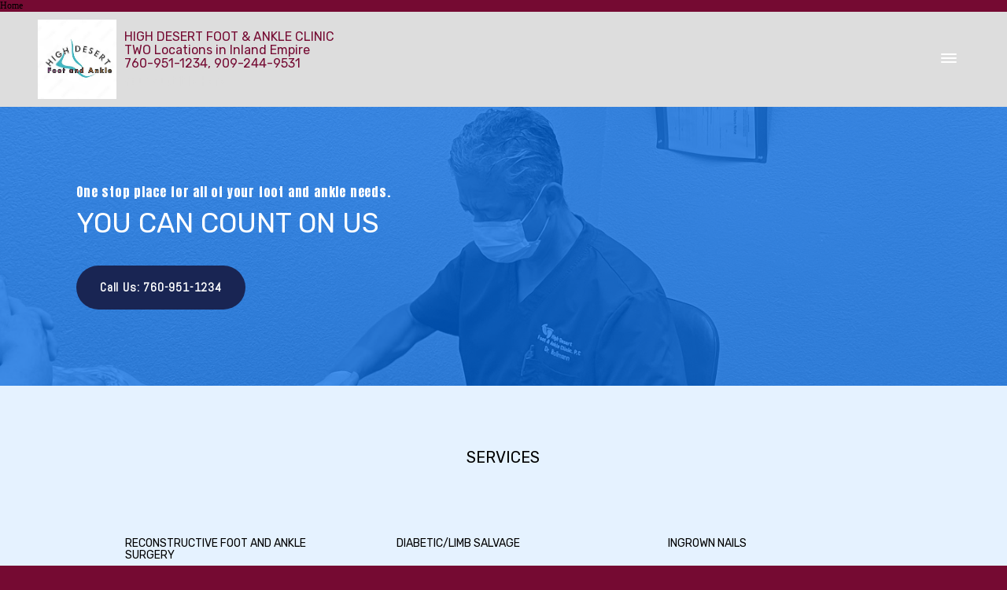

--- FILE ---
content_type: text/html
request_url: http://hdpodiatry.com/service.html
body_size: 24981
content:
<!DOCTYPE html>
<html xmlns="http://www.w3.org/1999/xhtml">
	<head>
		<title>
Service - hdpodiatry.com</title>
		<!-- META -->
		<meta charset="UTF-8">
		<meta name="viewport" content="width=device-width, maximum-scale=1"/> 
	
	
	
	
		<script src="https://www.youtube.com/iframe_api"></script>
		<!-- CSS -->
		<style class='common-css'>

body {
	padding: 0px;
	margin: 0px;
	min-height:100%;
}

.clickable{
	cursor:pointer;
}

.shown {
   opacity:1;
}

.bottom-layer{
	z-index:0;
}

.layer1{
	z-index:1;
}

.layer2{
	z-index:12;
}

.layer3{
	z-index:123;
}

.layer4{
	z-index:1234;
}

.layer5{
	z-index:12345;
}

.top-layer{
	z-index:123456789;
}

.space-layer{
	z-index:1234567899;
}

.fully-animated *{
		-webkit-transition: all 0.5s cubic-bezier(0.165, 0.84, 0.44, 1);
  -moz-transition: all 0.5s cubic-bezier(0.165, 0.84, 0.44, 1);
    -o-transition: all 0.5s cubic-bezier(0.165, 0.84, 0.44, 1);
    transition: all 0.5s cubic-bezier(0.165, 0.84, 0.44, 1);
}


.animated-color{
	-webkit-transition: color 0.5s cubic-bezier(0.165, 0.84, 0.44, 1);
 	-moz-transition: color 0.5s cubic-bezier(0.165, 0.84, 0.44, 1);
  	-o-transition: color 0.5s cubic-bezier(0.165, 0.84, 0.44, 1);
  	transition: color 0.5s cubic-bezier(0.165, 0.84, 0.44, 1);
  	-webkit-transition: background-color 0.5s cubic-bezier(0.165, 0.84, 0.44, 1);
 	-moz-transition: background-color 0.5s cubic-bezier(0.165, 0.84, 0.44, 1);
  	-o-transition: background-color 0.5s cubic-bezier(0.165, 0.84, 0.44, 1);
  	transition: background-color 0.5s cubic-bezier(0.165, 0.84, 0.44, 1);
}





.zero-opacity{
	opacity:0;
}



.slow-animated-opacity{
	-webkit-transition: opacity 1.5s cubic-bezier(0.165, 0.84, 0.44, 1);
 	-moz-transition: opacity 1.5s cubic-bezier(0.165, 0.84, 0.44, 1);
  	-o-transition: opacity 1.5s cubic-bezier(0.165, 0.84, 0.44, 1);
  	transition: opacity 1.5s cubic-bezier(0.165, 0.84, 0.44, 1);
}

.bg-div{
	position: fixed;
	top: 0px;
	left: 0px;
	height: 100%;
	width: 100%;
	background-image:url(/images/backgrounds/1.jpg);
	background-repeat:no-repeat;
	background-size: cover;
	background-position:center;
	opacity:0;
}

.bg-div.shown{
	opacity:0.4;
}




/* MAGIC CIRCLE */



.item-settings-menu{
	width:25px;
	height:25px;
	cursor:pointer;
	margin:2px;
	display:inline-block;
}



img.item-settings-menu:hover{
	/*background-color:grey;*/
}

.magic-circle-controls{
	position:absolute;
	opacity:0;
	background-color:black;
}

.magic-circle-controls.shown {
   opacity:1;
}



/* BREAD CRUMBS */
#bread-crumbs{
	font-family:HelveNueThinNormal;
	color:white;
	font-size:30px;
	left:40px;
	top:40px;
	display:inline-block;
	position:fixed;
}
#bread-crumbs img:not(.label-logo){
	vertical-align: middle;
	width:60px;
	height:60px;
	margin-top:-16px;
}

#bread-crumbs img.label-logo{
	vertical-align:top;
	margin-right:5px;
}

#bread-crumbs span{
	color:#666;
	font-size:30px;
	display:inline-block;
}


#bread-crumbs span.im-text , .module-back span.im-text{
	/*color:transparent;
  	background-repeat: no-repeat;
  	background-image: url('/images/ui_icons/xprslogo.png');
  	background-size: contain;
  	height: 25px;
  	background-position: center;*/
}


#bread-crumbs .bread-crumbs-path, #bread-crumbs .back-btn{
	display: inline-block;
} 


#bread-crumbs span.beta-icon{
	font-size:10px;
	color:white;
}


#bread-crumbs a{
	text-decoration: none;
	color:white;
	font-size:12px;
}


#blocking-div{
	position:absolute;
	top:0;
	left:0;
	width:100%;
	height:100%;
	background-color:black;
	background-image:url(/images/x_loader.gif);
	background-repeat: no-repeat;
	background-position: center;
	background-size: 50px 50px;
	
}

.terms-link , .call-me{
	text-decoration: none;
	color: #999;
	font-family: Arial;
	padding-left: 10px;
	font-size: 14px;
}

.tooltip-circle{
	background-image:url(/images/ui_icons/tooltip_circle.png);
	background-repeat:no-repeat;
	width:100px;
	height:100px;
	position:absolute;
	z-index: 9999999999;
	cursor:pointer;
	/*pointer-events:none;*/
}



.tooltip-wrapper.top-left{
		background-image:url(/images/ui_icons/tooltip_top_left.png);
}

.tooltip-wrapper.bottom-left{
	background-image:url(/images/ui_icons/tooltip_bottom_left.png);
}

.tooltip-wrapper.top-right{
	background-image:url(/images/ui_icons/tooltip_top_right.png);
}

.tooltip-wrapper.bottom-right{
	background-image:url(/images/ui_icons/tooltip_bottom_right.png);
}
	
	
.tooltip-wrapper{
	background-repeat:no-repeat;
	width:300px;
	height:250px;
	position:absolute;
	z-index: 99999999;
}

.tooltip-holder{
	font-family:Arial;
	margin:30px;
	text-align: left;
}

.tooltip-category{
	font-size:16px;
	color:red;
	font-weight:bold;
	padding-top: 10px;
}

.tooltip-title{
	font-size:22px;
	color:#333;
}

.tooltip-content{
	font-size:12px;
	color:#999;
	padding-top: 5px;
}

.tooltip-btn{
	border:solid 1px #999;
	color:#999;
	font-size:12px;
	display: inline-block;
	/*padding: 3px;*/
	margin-top: 20px;
	cursor:pointer;
	position: absolute;
	padding: 5px 10px;
}

.tooltip-btn.tooltip-next{
	bottom: 44px;
	right: 34px;
	color: white;
	background-color: #33CC66;
	border: solid 1px #33CC66;
	
}
.tooltip-btn.tooltip-hide{
	bottom: 44px;
	left: 31px;
}

.regular-mode .pro-feature{
	display:none!important;
}

iframe.stripe_checkout_app {
    z-index:12345678911!important;
}
.sr-modal-backdrop{
	z-index:1234567891!important;
}

.sr-confirm-amount{
	border:none!important;
}

.fa.fa-shopping-cart{
	border:none!important;
}

.sr-basket-widget-inner{
	border:none!important;
}

.t-t{
	/*color:red!important;*/
}


#translation-box{
 	float: left;
 	text-align: left;
    color: white;
    line-height: normal;
    margin-right: 11px;
    margin-top: 10px;
    font-size: 12px;
    z-index: 1234;
    background-color: #666;
    position: relative;
    font-family: Arial;
    width: 44px;
    display: inline-block;
    padding-top: 5px;
    padding-bottom: 5px;
    padding-left: 10px;
}


#translation-box img.caret{
	width:12px;
	height:12px;
	margin-top: 2px;
    margin-left: 4px;
}

#translation-box ul#lang-dropdown{
    line-height: normal;
    font-size: 12px;
    padding:4px;
    display:none;
    list-style-type: none;
    margin: 0px;
    margin-right:11px;
    padding: 0px;
    position: absolute;
    background-color: #666;
    left: 0px;
    text-align: left;
    max-height:170px;
    overflow-y:scroll;
}


#translation-box ul#lang-dropdown::-webkit-scrollbar-track{
	/*-webkit-box-shadow: inset 0 0 6px rgba(0,0,0,0.3);*/
	background-color: #000000;
}

#translation-box ul#lang-dropdown::-webkit-scrollbar{
	width: 6px;
	background-color: #000000;
}

#translation-box ul#lang-dropdown::-webkit-scrollbar-thumb{
	background-color: #999;
	
}

ul#lang-dropdown li:hover{
	background-color:#999;
}


ul#lang-dropdown li{
    width: 40px;
    padding: 2px;
    padding-left: 12px;
    padding-top: 5px;
    padding-bottom: 5px;
    font-size: 10px;
}


@media screen and (max-height: 600px) {
  #user-gravatar{
  	display:none;
  }
}


   </style>
		<style>
			@font-face {
				font-family: 'HelveNueThinNormal';
				src: url('https://storage.googleapis.com/xprs_resources/fonts/helveticaneuethn-webfont.eot');
				src: url('https://storage.googleapis.com/xprs_resources/fonts/helveticaneuethn-webfont.eot?iefix') format('eot'),
					url('https://storage.googleapis.com/xprs_resources/fonts/helveticaneuethn-webfont.woff') format('woff'),
					url('https://storage.googleapis.com/xprs_resources/fonts/helveticaneuethn-webfont.ttf') format('truetype'),
					url('https://storage.googleapis.com/xprs_resources/fonts/helveticaneuethn-webfont.svg#webfontJR0GaG5Z')
					format('svg');
				font-weight: normal;
				font-style: normal;
			}
		</style>
		
		
			<link rel="icon" type="image/png" href="https://sep.yimg.com/yf/common/favicon-32x32.png" />
			<link rel="apple-touch-icon" href="https://sep.yimg.com/yf/common/favicon-32x32.png" />
		
	
	
	
		
		
	
	<link rel="stylesheet" type="text/css" href="//editor.turbify.com/css/fonts.css?v=1.5.8c" />
	<style class='inline-stripe-data'>/******************************************************************************************************
 *                                              STRIPE DATA STYLE
 *                                 	 
 ******************************************************************************************************/

 
 #vbid-f493fcd8-4sgfezmj.master.item-box    {
	padding-top: 0px;
	padding-bottom: 0px;
} 
 #vbid-f493fcd8-4sgfezmj.item-box > .item-wrapper    {
	max-width: 1286px;
}
 
 #vbid-f493fcd8-0njhyntl.master.item-box    {
	padding-top: 10px;
	padding-bottom: 10px;
	min-height: 114px;
} 
 #vbid-f493fcd8-0njhyntl.item-box > .item-wrapper    {
	max-width: 1364px;
}
 
 #vbid-f493fcd8-tob2ppgq.master.item-box    {
	padding-top: 0px;
	padding-bottom: 0px;
	min-height: 570px;
}
 
 #vbid-f493fcd8-5nzio2jc.master.item-box    {
	padding-top: 0px;
	padding-bottom: 0px;
	min-height: 417px;
}
 
 #vbid-f493fcd8-33r7gpgd.master.item-box    {
	padding-top: 0px;
	padding-bottom: 0px;
	min-height: 380px;
}
 
 #vbid-f493fcd8-s9tcvgrl.master.item-box    {
	padding-top: 0px;
	padding-bottom: 0px;
	min-height: 358px;
}
 
 #vbid-f493fcd8-qtneh1qk.master.item-box    {
	padding-top: 0px;
	padding-bottom: 0px;
	min-height: 318px;
}
 
 #vbid-f493fcd8-qpv8efxu.master.item-box    {
	padding-top: 0px;
	padding-bottom: 0px;
	min-height: 333px;
}
 
 #vbid-f493fcd8-8sieu1ge.master.item-box    {
	padding-top: 20px;
	padding-bottom: 50px;
	min-height: 241px;
} 
 #vbid-f493fcd8-8sieu1ge.item-box > .item-wrapper    {
	max-width: 1000px;
}
 
 #vbid-f493fcd8-w0a3oyo0.master.item-box    {
	padding-top: 0px;
	padding-bottom: 0px;
	min-height: 449px;
}
 
 #vbid-f493fcd8-ekk7os7v.master.item-box    {
	padding-top: 0px;
	padding-bottom: 0px;
	min-height: 323px;
}
 
 #vbid-f493fcd8-jfsidxkd.master.item-box    {
	padding-top: 10px;
	padding-bottom: 10px;
	min-height: 114px;
} 
 #vbid-f493fcd8-jfsidxkd.item-box > .item-wrapper    {
	max-width: 1270px;
}
 
 #vbid-f493fcd8-ycphucen.master.item-box    {
	padding-top: 0px;
	padding-bottom: 0px;
	min-height: 275px;
}
 
 #vbid-f493fcd8-0nd0txzl.item-box > .item-wrapper    {
	max-width: 1000px;
}
 
 #vbid-f493fcd8-9quygmaa.master.item-box    {
	padding-top: 0px;
	padding-bottom: 0px;
	min-height: 355px;
}
 
 #vbid-f493fcd8-lo5epfxg.master.item-box    {
	padding-top: 0px;
	padding-bottom: 0px;
	min-height: 375px;
} 
 #vbid-f493fcd8-lo5epfxg.item-box > .item-wrapper    {
	max-width: 1446px;
}
 
 #vbid-f493fcd8-ap0sn9em.master.item-box    {
	padding-top: 70px;
	padding-bottom: 70px;
} 
 #vbid-f493fcd8-ap0sn9em.item-box > .item-wrapper    {
	max-width: 1000px;
}
 
 #vbid-f493fcd8-alyfxdxg.master.item-box    {
	padding-top: 0px;
	padding-bottom: 0px;
	min-height: 501px;
}
 
 #vbid-f493fcd8-9huj9jpx.master.item-box    {
	padding-top: 0px;
	padding-bottom: 0px;
	min-height: 320px;
}
 
 #vbid-f493fcd8-fzemm5jb.master.item-box    {
	padding-top: 0px;
	padding-bottom: 0px;
	min-height: 468px;
}
 
 #vbid-f493fcd8-5edb00jc.master.item-box    {
	padding-top: 0px;
	padding-bottom: 0px;
	min-height: 312px;
}
 
 #vbid-f493fcd8-nm2evt1o.master.item-box    {
	padding-top: 0px;
	padding-bottom: 0px;
	min-height: 275px;
}
 
 #vbid-f493fcd8-ovj28kfh.master.item-box    {
	padding-top: 0px;
	padding-bottom: 0px;
	min-height: 501px;
}
 
 #vbid-f493fcd8-6oa9bstm.master.item-box    {
	padding-top: 0px;
	padding-bottom: 0px;
	min-height: 484px;
}
 
 #vbid-f493fcd8-ursunjbw.master.item-box    {
	min-height: 622px;
} 
 #vbid-f493fcd8-ursunjbw.item-box > .item-wrapper    {
	max-width: 1000px;
}
 
 #vbid-f493fcd8-aal1xuhe.master.item-box    {
	padding-top: 0px;
	padding-bottom: 0px;
	min-height: 528px;
}
 
 #vbid-f493fcd8-tludxrgn.master.item-box    {
	padding-top: 0px;
	padding-bottom: 0px;
	min-height: 366px;
}
 
 #vbid-f493fcd8-fsjgsjkk.master.item-box    {
	padding-top: 0px;
	padding-bottom: 0px;
	min-height: 476px;
}

 
 #vbid-f493fcd8-kb4iws4k.master.item-box    {
	padding-top: 0px;
	padding-bottom: 0px;
	min-height: 429px;
}
 
 #vbid-f493fcd8-lwzrtgvt.master.item-box    {
	padding-top: 0px;
	padding-bottom: 0px;
	min-height: 524px;
}
 
 #vbid-f493fcd8-vxbj91fe.master.item-box    {
	padding-top: 0px;
	min-height: 579px;
}
 
 #vbid-f493fcd8-lgelx8lt.master.item-box    {
	padding-top: 60px;
	padding-bottom: 60px;
} 
 #vbid-f493fcd8-lgelx8lt.item-box > .item-wrapper    {
	max-width: 1000px;
}
 
 #vbid-f493fcd8-erwj4aoq.master.item-box    {
	padding-top: 0px;
	padding-bottom: 0px;
	min-height: 379px;
}
 
 #vbid-f493fcd8-4tgu0fcv.master.item-box    {
	min-height: 104px;
}
 
 #vbid-f493fcd8-nvtuehg1.master.item-box    {
	min-height: 229px;
}
 
 #vbid-f493fcd8-wqa9ieje.master.item-box    {
	padding-top: 0px;
	padding-bottom: 0px;
	min-height: 607px;
}
 
 #vbid-f493fcd8-w4um6grl.master.item-box    {
	padding-top: 0px;
	padding-bottom: 0px;
	min-height: 418px;
} 
 #vbid-f493fcd8-w4um6grl.item-box > .item-wrapper    {
	max-width: 1000px;
}
 
 #vbid-f493fcd8-rdgilsdz.master.item-box    {
	padding-top: 0px;
	padding-bottom: 0px;
	min-height: 318px;
}
 
 #vbid-f493fcd8-ogcumgub.master.item-box    {
	padding-top: 70px;
	padding-bottom: 80px;
} 
 #vbid-f493fcd8-ogcumgub.item-box > .item-wrapper    {
	max-width: 1000px;
}
 
 #vbid-f493fcd8-pibyabdz.master.item-box    {
	padding-top: 0px;
	min-height: 435px;
}
 
 #vbid-f493fcd8-0qs5ri7z.master.item-box    {
	padding-top: 0px;
	padding-bottom: 0px;
	min-height: 917px;
}
 
 #vbid-f493fcd8-g5ta992x.master.item-box    {
	padding-top: 0px;
	padding-bottom: 0px;
	min-height: 275px;
}</style>
	
	<style class='inline-stripe-data'>/******************************************************************************************************
 *                                              STRIPE DATA STYLE
 *                                 	 
 ******************************************************************************************************/

 
 #vbid-05529f43-9dbtbnml   {
	background-position: 45.6293716430664% 22.344690322876%;
}
 
 #vbid-05529f43-hjon2mwk.master.item-box    {
	padding-top: 0px;
	min-height: 503px;
} 
 #vbid-05529f43-hjon2mwk.item-box > .item-wrapper    {
	max-width: 1000px;
}
 
 #vbid-05529f43-kvlvqpvc.master.item-box    {
	padding-top: 0px;
	padding-bottom: 0px;
	min-height: 257px;
}
 
 #vbid-05529f43-vtdyggvp.master.item-box    {
	padding-top: 0px;
	padding-bottom: 0px;
	min-height: 432px;
}
 
 #vbid-05529f43-en64s1wb.master.item-box    {
	padding-top: 0px;
	padding-bottom: 0px;
	min-height: 759px;
}
 
 #vbid-05529f43-czreer51   {
	background-position: 50.5673980712891% 54.6576156616211%;
}
 
 #vbid-05529f43-fmbcxv7e   {
	background-position: 36.0986557006836% 48.3706703186035%;
}
 
 #vbid-05529f43-93etmljs   {
	background-position: 48.2062797546387% 23.9910316467285%;
}
 
 #vbid-05529f43-guy012ww.master.item-box    {
	padding-bottom: 0px;
	min-height: 922px;
} 
 #vbid-05529f43-guy012ww.item-box > .item-wrapper    {
	max-width: 1000px;
}
 
 #vbid-05529f43-s9lermru   {
	background-position: 43.6865196228027% 53.7792205810547%;
}
 
 #vbid-05529f43-n80y85dc.master.item-box    {
	padding-top: 0px;
	padding-bottom: 0px;
	min-height: 690px;
}
 
 #vbid-05529f43-am5znexf.master.item-box    {
	padding-top: 15px;
}
 
 #vbid-05529f43-idtcc7kj.master.item-box    {
	padding-top: 0px;
	min-height: 621px;
}
 
 #vbid-05529f43-xe37o5jq.master.item-box    {
	padding-top: 0px;
	padding-bottom: 0px;
	min-height: 258px;
}
 
 #vbid-05529f43-h7xxs3a1.master.item-box    {
	padding-top: 0px;
	padding-bottom: 0px;
	min-height: 794px;
}
 
 #vbid-05529f43-avuh0yox   {
	background-position: 46.8609848022461% 26.2973518371582%;
}
 
 #vbid-05529f43-vvlhlfjh.master.item-box    {
	min-height: 516px;
}
 
 #vbid-05529f43-bstpnwmz   {
	background-position: 47.9101371765137% 31.5561962127686%;
}
 
 #vbid-05529f43-yn3anjaz.master.item-box    {
	padding-bottom: 0px;
	min-height: 883px;
} 
 #vbid-05529f43-yn3anjaz.item-box > .item-wrapper    {
	max-width: 1000px;
}
 
 #vbid-05529f43-sreizmux   {
	background-position: 49.8955078125% 0.613496959209442%;
}
 
 #vbid-05529f43-jx1bww6m.master.item-box    {
	padding-top: 0px;
	padding-bottom: 0px;
	min-height: 802px;
}
 
 #vbid-05529f43-3osfrmz1.master.item-box    {
	padding-top: 0px;
	padding-bottom: 0px;
	min-height: 411px;
}
 
 #vbid-05529f43-5ywezuzc.master.item-box    {
	padding-top: 40px;
	padding-bottom: 40px;
} 
 #vbid-05529f43-5ywezuzc.item-box > .item-wrapper    {
	max-width: 1000px;
}
 
 #vbid-05529f43-cvvz75uj.master.item-box    {
	padding-top: 0px;
	min-height: 423px;
}
 
 #vbid-05529f43-utnnd11e.master.item-box    {
	padding-top: 0px;
	padding-bottom: 0px;
	min-height: 717px;
}
 
 #vbid-05529f43-kpipya2k.master.item-box    {
	padding-top: 0px;
	padding-bottom: 0px;
}
 
 #vbid-05529f43-vsrbm1xd.master.item-box    {
	padding-top: 0px;
	padding-bottom: 0px;
	min-height: 1343px;
} 
 #vbid-05529f43-vsrbm1xd.item-box > .item-wrapper    {
	max-width: 1416px;
}
 
 #vbid-05529f43-bty0hhfb.master.item-box    {
	padding-top: 0px;
	padding-bottom: 0px;
	min-height: 770px;
}
 
 #vbid-05529f43-5jfil5da.master.item-box    {
	padding-top: 0px;
	padding-bottom: 0px;
	min-height: 635px;
}
 
 #vbid-05529f43-shypmgrc.master.item-box    {
	padding-top: 0px;
	padding-bottom: 0px;
	min-height: 496px;
}
 
 #vbid-05529f43-4abi1lld.master.item-box    {
	padding-top: 60px;
	padding-bottom: 80px;
	min-height: 1343px;
} 
 #vbid-05529f43-4abi1lld.item-box > .item-wrapper    {
	max-width: 1000px;
}
 
 #vbid-05529f43-cfdftyky.master.item-box    {
	padding-top: 0px;
	padding-bottom: 0px;
	min-height: 403px;
}
 
 #vbid-05529f43-k5ngbn7s   {
	background-position: 41.9580421447754% 0%;
}
 
 #vbid-05529f43-xj69921t   {
	background-position: 51.8808784484863% 24.1324920654297%;
}
 
 #vbid-05529f43-dzsefe1f.master.item-box    {
	padding-top: 0px;
	padding-bottom: 0px;
	min-height: 421px;
}
 
 #vbid-05529f43-rdjxybi4   {
	background-size: contain;
}
 
 #vbid-05529f43-lf0ulg3l.master.item-box    {
	padding-top: 0px;
	padding-bottom: 0px;
	min-height: 416px;
}
 
 #vbid-05529f43-cnwhqprs.master.item-box    {
	padding-top: 0px;
	padding-bottom: 0px;
	min-height: 371px;
}
 
 #vbid-05529f43-wuu4r4qt.master.item-box    {
	padding-top: 0px;
	padding-bottom: 0px;
	min-height: 315px;
}
 
 #vbid-05529f43-o1bavkui.master.item-box    {
	padding-top: 0px;
	padding-bottom: 0px;
	min-height: 226px;
}
 
 #vbid-05529f43-59zjylrx.master.item-box    {
	padding-top: 0px;
	padding-bottom: 0px;
	min-height: 683px;
}
 
 #vbid-05529f43-rmb0zrup.master.item-box    {
	padding-top: 0px;
	padding-bottom: 0px;
	min-height: 704px;
}
 
 #vbid-05529f43-pyrqqade   {
	background-position: 48.6415901184082% 18.5064926147461%;
}
 
 #vbid-05529f43-d4xnfbay.master.item-box    {
	padding-top: 0px;
	padding-bottom: 0px;
	min-height: 411px;
}
 
 #vbid-05529f43-udvy2vhv.master.item-box    {
	padding-top: 190px;
	min-height: 651px;
	padding-bottom: 190px;
} 
 #vbid-05529f43-udvy2vhv.item-box > .item-wrapper    {
	max-width: 1000px;
}
 
 #vbid-05529f43-i4id85tl.master.item-box    {
} 
 #vbid-05529f43-i4id85tl.master.item-box    {
	min-height: 365px;
}
 
 #vbid-05529f43-efbewwpc.master.item-box    {
	padding-top: 30px;
	padding-bottom: 40px;
	min-height: 241px;
} 
 #vbid-05529f43-efbewwpc.item-box > .item-wrapper    {
	max-width: 1000px;
}
 
 #vbid-05529f43-48abtcsh.master.item-box    {
	padding-top: 0px;
	padding-bottom: 0px;
	min-height: 392px;
}
 
 #vbid-05529f43-aa2gw6ja.master.item-box    {
	padding-top: 0px;
	padding-bottom: 0px;
	min-height: 114px;
}
 
 #vbid-05529f43-u0vllyfi   {
	background-position: 12.0986547470093% 42.2062797546387%;
}
 
 #vbid-05529f43-hbyjsx35.master.item-box    {
	padding-top: 0px;
	padding-bottom: 0px;
	min-height: 690px;
}
 
 #vbid-05529f43-ku8a8tiz.master.item-box    {
	padding-top: 10px;
	padding-bottom: 10px;
	min-height: 114px;
} 
 #vbid-05529f43-ku8a8tiz.item-box > .item-wrapper    {
	max-width: 1000px;
}
 
 #vbid-05529f43-s1ivmg1s.master.item-box    {
	padding-top: 0px;
	padding-bottom: 0px;
	min-height: 759px;
}
 
 #vbid-05529f43-3qi2cbc6.master.item-box    {
	padding-top: 0px;
	padding-bottom: 0px;
	min-height: 604px;
}
 
 #vbid-05529f43-9yv1kdac.master.item-box    {
	padding-top: 0px;
	padding-bottom: 0px;
	min-height: 475px;
}
 
 #vbid-05529f43-joqzwrg1.master.item-box    {
	min-height: 603px;
}
 
 #vbid-05529f43-v6pblagz.master.item-box    {
	padding-top: 0px;
	padding-bottom: 0px;
	min-height: 337px;
}
 
 #vbid-05529f43-jfom2ikm.master.item-box    {
	padding-top: 0px;
	padding-bottom: 0px;
	min-height: 825px;
}
 
 #vbid-05529f43-byxsphmr.master.item-box    {
	padding-top: 70px;
	padding-bottom: 70px;
	min-height: 202px;
} 
 #vbid-05529f43-byxsphmr.item-box > .item-wrapper    {
	max-width: 1000px;
}
 
 #vbid-05529f43-cxqw2wwq.master.item-box    {
	min-height: 231px;
}
 
 #vbid-05529f43-zx6nt59g.master.item-box    {
	min-height: 773px;
}
 
 #vbid-05529f43-xar7hpid.master.item-box    {
	min-height: 551px;
}
 
 #vbid-05529f43-xslzwmpx.master.item-box    {
	padding-top: 0px;
	padding-bottom: 0px;
	min-height: 965px;
}
 
 #vbid-05529f43-3ycea828   {
	background-position: 50% 31.2688827514648%;
}
 
 #vbid-05529f43-ipjpjaf3.master.item-box    {
	padding-top: 70px;
	padding-bottom: 70px;
} 
 #vbid-05529f43-ipjpjaf3.item-box > .item-wrapper    {
	max-width: 1000px;
}
 
 #vbid-44aef37a-w2ypdu1q.master.item-box    {
	padding-top: 0px;
	min-height: 399px;
}
 
 #vbid-05529f43-dglwxnkn.master.item-box    {
	padding-top: 0px;
	padding-bottom: 0px;
	min-height: 296px;
}
 
 #vbid-05529f43-alp3k26a   {
	background-position: 44.2089881896973% 48.3110046386719%;
}
 
 #vbid-05529f43-xglfugs7.master.item-box    {
	padding-top: 0px;
	padding-bottom: 0px;
	min-height: 295px;
}
 
 #vbid-05529f43-hil8tayf.master.item-box    {
	padding-top: 10px;
	padding-bottom: 10px;
	min-height: 114px;
} 
 #vbid-05529f43-hil8tayf.item-box > .item-wrapper    {
	max-width: 1144px;
}
 
 #vbid-05529f43-irfghzgd.master.item-box    {
	padding-top: 0px;
	padding-bottom: 0px;
	min-height: 312px;
}
 
 #vbid-05529f43-upvojl6o.master.item-box    {
	padding-top: 0px;
	padding-bottom: 0px;
	min-height: 405px;
}
 
 #vbid-05529f43-ykm0266c.master.item-box    {
} 
 #vbid-05529f43-ykm0266c.master.item-box    {
	padding-top: 0px;
	padding-bottom: 0px;
	min-height: 404px;
} 
 #vbid-05529f43-ykm0266c.item-box > .item-wrapper    {
	max-width: 1000px;
}
 
 #vbid-05529f43-nkdxpnuk.master.item-box    {
	padding-top: 0px;
	padding-bottom: 0px;
	min-height: 376px;
}
 
 #vbid-05529f43-6fpd1tuf   {
	background-position: 51.7937202453613% 11.3861389160156%;
}
 
 #vbid-05529f43-qgvyz9fw.master.item-box    {
	padding-top: 0px;
	padding-bottom: 0px;
	min-height: 1060px;
}
 
 #vbid-05529f43-3rtmc1ff.master.item-box    {
	padding-top: 0px;
	padding-bottom: 0px;
	min-height: 81px;
}
 
 #vbid-05529f43-sn93kmmx.master.item-box    {
	padding-top: 0px;
	padding-bottom: 0px;
	min-height: 836px;
}
 
 #vbid-7c716367-5tlbjrgs.master.item-box    {
	padding-top: 0px;
	padding-bottom: 0px;
	min-height: 996px;
}
 
 #vbid-05529f43-7ainw5gk.master.item-box    {
	padding-top: 0px;
	padding-bottom: 0px;
	min-height: 770px;
}
 
 #vbid-05529f43-rxinssyv   {
	background-position: 51.3452911376953% 16.8316841125488%;
}
 
 #vbid-05529f43-yvuj7bsm.master.item-box    {
	padding-top: 0px;
	padding-bottom: 0px;
	min-height: 716px;
}
 
 #vbid-05529f43-yvocwngp.master.item-box    {
	padding-top: 30px;
	padding-bottom: 30px;
	min-height: 1343px;
}

 
 #vbid-05529f43-tl4xvg0v.master.item-box    {
	padding-top: 0px;
	padding-bottom: 0px;
	min-height: 526px;
}
 
 #vbid-05529f43-bpnfjcgb   {
	background-position: 56.0606079101563% 100%;
}
 
 #vbid-05529f43-lzww3all.master.item-box    {
} 
 #vbid-05529f43-lzww3all.master.item-box    {
	padding-top: 0px;
	padding-bottom: 0px;
	min-height: 357px;
}
 
 #vbid-05529f43-bfusenil.master.item-box    {
	padding-top: 0px;
}
 
 #vbid-05529f43-l3wpsvph.master.item-box    {
	padding-top: 0px;
	padding-bottom: 0px;
	min-height: 281px;
}
 
 #vbid-05529f43-ha9gk9il.master.item-box    {
	padding-top: 0px;
	padding-bottom: 0px;
	min-height: 312px;
} 
 #vbid-05529f43-ha9gk9il.item-box > .item-wrapper    {
	max-width: 1000px;
}
 
 #vbid-05529f43-monacgbv.master.item-box    {
	padding-top: 0px;
	padding-bottom: 0px;
	min-height: 91px;
}
 
 #vbid-05529f43-tw8g589c.master.item-box    {
	padding-top: 0px;
	padding-bottom: 0px;
	min-height: 1343px;
}
 
 #vbid-05529f43-5vrwnmhs.master.item-box    {
	padding-top: 0px;
	padding-bottom: 0px;
	min-height: 370px;
}
 
 #vbid-05529f43-uvh9wdbh.master.item-box    {
	padding-top: 0px;
	padding-bottom: 0px;
	min-height: 376px;
} 
 #vbid-05529f43-uvh9wdbh.item-box > .item-wrapper    {
	max-width: 1000px;
}
 
 #vbid-05529f43-qq0ojze0.master.item-box    {
	padding-top: 230px;
	min-height: 651px;
	padding-bottom: 240px;
} 
 #vbid-05529f43-qq0ojze0.item-box > .item-wrapper    {
	max-width: 1000px;
}
 
 #vbid-05529f43-4oguasgg   {
	background-size: contain;
}
 
 #vbid-8a33c332-vxfny0vn.master.item-box    {
	padding-top: 0px;
	padding-bottom: 0px;
	min-height: 714px;
} 
 #vbid-8a33c332-vxfny0vn.item-box > .item-wrapper    {
	max-width: 1000px;
}
 
 #vbid-05529f43-hjwf3rjl   {
	background-position: 23.3408069610596% 0%;
}
 
 #vbid-05529f43-jlfdbipl.master.item-box    {
	padding-top: 200px;
	padding-bottom: 200px;
	min-height: 651px;
} 
 #vbid-05529f43-jlfdbipl.item-box > .item-wrapper    {
	max-width: 1000px;
}
 
 #vbid-05529f43-nwgh9hr3.master.item-box    {
	padding-top: 0px;
	padding-bottom: 0px;
	min-height: 815px;
} 
 #vbid-05529f43-nwgh9hr3.item-box > .item-wrapper    {
	max-width: 1092px;
}
 
 #vbid-05529f43-kdokjvak.master.item-box    {
	padding-top: 10px;
	padding-bottom: 10px;
	min-height: 114px;
} 
 #vbid-05529f43-kdokjvak.item-box > .item-wrapper    {
	max-width: 1270px;
}
 
 #vbid-05529f43-m2axhjln.master.item-box    {
	padding-top: 0px;
	padding-bottom: 0px;
	min-height: 701px;
}
 
 #vbid-05529f43-zdrqlrzd.master.item-box    {
	padding-top: 0px;
	padding-bottom: 0px;
	min-height: 690px;
}
 
 #vbid-05529f43-vfhhonag.master.item-box    {
	padding-top: 0px;
	padding-bottom: 0px;
	min-height: 684px;
}
 
 #vbid-05529f43-inf4q5xr.master.item-box    {
	min-height: 231px;
}
 
 #vbid-05529f43-zvqne9jm   {
	background-position: 46.9696960449219% 89.3939361572266%;
}
 
 #vbid-05529f43-vix8bhmy.master.item-box    {
	padding-top: 0px;
	padding-bottom: 0px;
	min-height: 427px;
}
 
 #vbid-05529f43-tbsfgf4p   {
	background-position: 48.6415901184082% 26.6233768463135%;
}
 
 #vbid-05529f43-f4hqbawq.master.item-box    {
	padding-top: 0px;
	padding-bottom: 0px;
	min-height: 802px;
}
 
 #vbid-05529f43-hhcve5qa.master.item-box    {
} 
 #vbid-05529f43-hhcve5qa.master.item-box    {
	padding-top: 0px;
	padding-bottom: 0px;
	min-height: 410px;
} 
 #vbid-05529f43-hhcve5qa.item-box > .item-wrapper    {
	max-width: 1000px;
}
 
 #vbid-05529f43-8k0gdlaa.master.item-box    {
	padding-top: 0px;
	padding-bottom: 0px;
	min-height: 507px;
}
 
 #vbid-05529f43-5oi8fklo.master.item-box    {
	padding-top: 0px;
	padding-bottom: 0px;
	min-height: 514px;
}
 
 #vbid-05529f43-ta1tnlar.master.item-box    {
	padding-top: 0px;
	padding-bottom: 0px;
	min-height: 770px;
} 
 #vbid-05529f43-ta1tnlar.item-box > .item-wrapper    {
	max-width: 1388px;
}
 
 #vbid-05529f43-auypxuwq.master.item-box    {
	padding-top: 0px;
	padding-bottom: 0px;
	min-height: 624px;
}
 
 #vbid-05529f43-a8nwx9tj.master.item-box    {
	padding-top: 0px;
	padding-bottom: 0px;
	min-height: 528px;
}
 
 #vbid-05529f43-d628aolj.master.item-box    {
	padding-top: 0px;
	padding-bottom: 0px;
	min-height: 284px;
}
 
 #vbid-05529f43-crsilcgb.master.item-box    {
	padding-top: 0px;
	padding-bottom: 0px;
	min-height: 401px;
}
 
 #vbid-05529f43-mtl4rva6.master.item-box    {
	padding-top: 0px;
	padding-bottom: 0px;
	min-height: 690px;
}
 
 #vbid-05529f43-dndmdhha.master.item-box    {
	min-height: 699px;
}
 
 #vbid-05529f43-fyj240ba.master.item-box    {
	padding-top: 0px;
	padding-bottom: 0px;
	min-height: 690px;
}
 
 #vbid-52800df0-adhwuavx.master.item-box    {
	padding-top: 0px;
	padding-bottom: 0px;
	min-height: 500px;
}
 
 #vbid-05529f43-6bwpvcvx.master.item-box    {
	padding-top: 0px;
	padding-bottom: 0px;
	min-height: 688px;
}
 
 #vbid-05529f43-fbr6vpzi.master.item-box    {
	padding-top: 0px;
	padding-bottom: 0px;
	min-height: 883px;
}
 
 #vbid-05529f43-mf51i8y0   {
	background-size: contain;
}
 
 #vbid-05529f43-nxazaghw.master.item-box    {
	padding-top: 0px;
	padding-bottom: 0px;
	min-height: 690px;
}
 
 #vbid-05529f43-d4kkxjkx.master.item-box    {
	padding-top: 0px;
	padding-bottom: 0px;
	min-height: 531px;
}
 
 #vbid-05529f43-g6ohltrl.master.item-box    {
	padding-top: 0px;
	padding-bottom: 0px;
	min-height: 456px;
}
 
 #vbid-05529f43-gpzutzjh.master.item-box    {
	padding-top: 0px;
	padding-bottom: 0px;
	min-height: 405px;
}
 
 #vbid-05529f43-cqstdb6i.master.item-box    {
	padding-top: 0px;
	padding-bottom: 0px;
	min-height: 682px;
}
 
 #vbid-05529f43-x8z9mbd4.master.item-box    {
	padding-top: 0px;
	padding-bottom: 0px;
	min-height: 849px;
}
 
 #vbid-c12030c6-dpjkju08.master.item-box    {
	padding-top: 0px;
	padding-bottom: 30px;
	min-height: 175px;
} 
 #vbid-c12030c6-dpjkju08.item-box > .item-wrapper    {
	max-width: 1000px;
}
 
 #vbid-05529f43-ourz8krb.master.item-box    {
	padding-top: 70px;
	padding-bottom: 70px;
} 
 #vbid-05529f43-ourz8krb.item-box > .item-wrapper    {
	max-width: 1000px;
}
 
 #vbid-05529f43-rjmrvxbc.master.item-box    {
	padding-top: 0px;
	padding-bottom: 0px;
	min-height: 714px;
}
 
 #vbid-05529f43-t3jqak6f.master.item-box    {
	padding-top: 0px;
	padding-bottom: 0px;
	min-height: 710px;
}
 
 #vbid-05529f43-cwguce6v   {
	background-position: 54.0752334594727% 91.5584411621094%;
}
 
 #vbid-05529f43-sdmmv1kp.master.item-box    {
	padding-top: 70px;
	padding-bottom: 60px;
	min-height: 202px;
} 
 #vbid-05529f43-sdmmv1kp.item-box > .item-wrapper    {
	max-width: 1000px;
}
 
 #vbid-05529f43-lk7qylcr.master.item-box    {
	padding-top: 30px;
	padding-bottom: 60px;
} 
 #vbid-05529f43-lk7qylcr.item-box > .item-wrapper    {
	max-width: 1000px;
}
 
 #vbid-05529f43-fsgvdsyt   {
	background-position: 48.4326019287109% 71.0374603271484%;
}
 
 #vbid-05529f43-dy7rgfbr.master.item-box    {
	padding-top: 0px;
	padding-bottom: 0px;
	min-height: 965px;
}
 
 #vbid-05529f43-zuefjues.master.item-box    {
	min-height: 386px;
}
 
 #vbid-05529f43-u56dbqlt.master.item-box    {
	padding-top: 0px;
	padding-bottom: 0px;
	min-height: 312px;
}
 
 #vbid-05529f43-ot1gur5a.master.item-box    {
	padding-top: 0px;
	padding-bottom: 0px;
	min-height: 814px;
}
 
 #vbid-05529f43-na4mkw7i.master.item-box    {
	padding-top: 0px;
	padding-bottom: 0px;
	min-height: 700px;
}
 
 #vbid-05529f43-tevgmdhl.master.item-box    {
	padding-top: 0px;
	padding-bottom: 0px;
	min-height: 691px;
}
 
 #vbid-05529f43-ara7gxie.master.item-box    {
	padding-top: 0px;
	padding-bottom: 35px;
	min-height: 1343px;
} 
 #vbid-05529f43-ara7gxie.item-box > .item-wrapper    {
	max-width: 1168px;
}
 
 #vbid-05529f43-3cotoldx.master.item-box    {
	padding-top: 0px;
	padding-bottom: 0px;
	min-height: 250px;
}
 
 #vbid-241e05f6-v1gahe5a.master.item-box    {
	padding-top: 0px;
	padding-bottom: 0px;
	min-height: 415px;
} 
 #vbid-241e05f6-v1gahe5a.item-box > .item-wrapper    {
	max-width: 1000px;
}
 
 #vbid-05529f43-yoecq2pl   {
	background-position: 54.0358734130859% 100%;
}
 
 #vbid-05529f43-kdmbkhcz   {
	background-size: 92%;
}
 
 #vbid-05529f43-kiwsebus.master.item-box    {
	padding-top: 0px;
	padding-bottom: 0px;
	min-height: 1030px;
}
 
 #vbid-05529f43-78jrzxce   {
	background-position: 53.9237670898438% 51.5926666259766%;
}
 
 #vbid-05529f43-mjnzwl4p.master.item-box    {
	padding-top: 0px;
	padding-bottom: 0px;
	min-height: 815px;
}
 
 #vbid-05529f43-5upn8art.master.item-box    {
	padding-top: 0px;
	padding-bottom: 20px;
} 
 #vbid-05529f43-5upn8art.item-box > .item-wrapper    {
	max-width: 1000px;
}
 
 #vbid-05529f43-a3hu3hmc.master.item-box    {
	padding-top: 0px;
	padding-bottom: 0px;
	min-height: 310px;
}
 
 #vbid-05529f43-ruq3u2fb.master.item-box    {
} 
 #vbid-05529f43-ruq3u2fb.master.item-box    {
	padding-top: 0px;
	padding-bottom: 0px;
	min-height: 501px;
}
 
 #vbid-05529f43-wvdqq8ww.master.item-box    {
	padding-top: 70px;
	padding-bottom: 70px;
} 
 #vbid-05529f43-wvdqq8ww.item-box > .item-wrapper    {
	max-width: 1000px;
}
 
 #vbid-05529f43-pvjpnib2   {
	background-position: 51.9258079528809% 44.8459205627441%;
}
 
 #vbid-05529f43-bwk9mprs.master.item-box    {
	padding-top: 0px;
	padding-bottom: 0px;
	min-height: 364px;
}
 
 #vbid-05529f43-hb99mia2.master.item-box    {
	padding-top: 10px;
	padding-bottom: 10px;
	min-height: 114px;
} 
 #vbid-05529f43-hb99mia2.item-box > .item-wrapper    {
	max-width: 1144px;
}</style>
	

	<style class='view-css'>html {
	-webkit-text-size-adjust: 100%; /* Prevent font scaling in landscape while allowing user zoom */
	font-size: 1px;
}

body{
	padding:0px;
	margin:0px;
	overflow-y: auto;
	overflow-x: hidden;
	min-width:300px;
	font-size:12px;
}

ul{
	list-style:none;
	padding: 0px;
}

li{
	margin:0px;
	padding:0px;
}

p{
	margin:0px;
	padding:0px;
}

#xprs{
	overflow:hidden;
}

.item-wrapper{
	margin-left: auto;
	margin-right: auto;
	height:100%;
	width:100%;
	min-height:inherit;
}

.preview-image-holder .image-link{
	min-height:inherit;
	display:inline-block;
}

a{
	text-decoration: none;
	pointer-events:auto;
}

#loading{
	left: 50%;
	position: relative;
}

.container{
	top: 0px;
	width: auto;
	height: 100%;
	left: 0px;
	min-height:inherit;
	position: relative;
}

.element-wrapper .content{
	position: relative;
}

.master.item-box{
	width:100%;
	margin: 0px;
	text-align: center;
}

.master.item-box .stripe-background{
	height: 100%;
	width: 100%;
	min-height: inherit;
	background-repeat: no-repeat;
	background-size: cover;
	background-position:center;
	position: absolute;
	pointer-events:none;
}

.item-box{
	position:relative;
	overflow:visible;
}

.item-box.hide-from-preview ,.item-box.hide-from-view{
	display:none;
}

.image-cover, .page-image-cover{
	display: block;
	overflow:hidden;
}

.image-holder,.preview-image-holder{
	background-position: center;
	background-size:cover;
	background-repeat:no-repeat;
	background-color:transparent;
	width:auto;
	overflow:hidden;
	width:100%;
	height:100%;
}

.image-source{
	background-repeat:no-repeat;
	background-color:transparent;
	width:100%;
	height:100%;
}

.element.image-source{
	 box-sizing:border-box;
     -moz-box-sizing:border-box;
     -webkit-box-sizing:border-box;
}

.icon-source{
	background-position: center;
	background-size:contain;
	background-repeat:no-repeat;
	background-color:transparent;
	height:auto;
	display:inline-block;
	position:relative;
}

.item-content:not(.blocks_layout):hover  .hover_none{
	-webkit-filter: grayscale(0%) !important; /* New WebKit */
	-webkit-filter: brightness(100%) !important; /* New WebKit */
	transform: scale(1,1) !important;
	-ms-transform: scale(1,1) !important; /* IE 9 */
	-webkit-transform: scale(1,1) !important; /* Safari and Chrome */
}

.item-content{
	height:100%;
	min-height:inherit;
	position:relative;
}

.black_and_white , .item-content:not(.blocks_layout):hover .hover_black_and_white {
	-webkit-filter: grayscale(100%); /* New WebKit */
}

.darken_120,.item-content:not(.blocks_layout):hover .hover_darken_120{
	-webkit-filter: brightness(0.8); /* New WebKit */
}

.darken_140,  .item-content:not(.blocks_layout):hover .hover_darken_140{	
	-webkit-filter: brightness(0.6); /* New WebKit */
}

.grow_120, .item-content:not(.blocks_layout):hover .hover_grow_120{
	transform: scale(1.2,1.2);
	-ms-transform: scale(1.2,1.2); /* IE 9 */
	-webkit-transform: scale(1.2,1.2); /* Safari and Chrome */
	-moz-transform:scale(1.2,1.2);
}

.grow_140, .item-content:not(.blocks_layout):hover .hover_grow_140{
	transform: scale(1.4,1.4);
	-ms-transform: scale(1.4,1.4); /* IE 9 */
	-webkit-transform: scale(1.4,1.4); /* Safari and Chrome */
	-moz-transform:scale(1.4,1.4);
}

.item-box.element-box{
	width:100%;
}

.page-content > img:first-of-type{
	width:700px;
}

.page-content p.Body:first-of-type{
	padding-top: 17px;
}

.element-holder{
	display:block;
	margin: auto;
	text-align: center;
	width:100%;
	position: relative;
}

.marginable{
	margin-left:60px;
	margin-right:60px;
}

.picture-element{
	background-position: center;
	background-size:cover;
	background-repeat:no-repeat;
	background-color:transparent;
}

.icon-element{
	background-position: center;
	background-size:contain;
	background-repeat:no-repeat;
	background-color:transparent;
	height: 50px;
}

.icon-holder{
	width:100%;
}

.stripe-default-width{
	margin-left:auto;
	margin-right:auto;
}

#pagination-btn{
	cursor:pointer;
}

#pagination-holder{
	display:inline-block;
	margin-left:auto;
	margin-right:auto;
}

#pagination-wrapper{
	width:100%;
	text-align:center;
	display:none;
}

[data-child-type='PIC'] .element-wrapper .content{
	height:100%;
	min-height:inherit;
}

[data-child-type='PIC'] .element-wrapper .content .page-image-cover{
	height:100%;
	min-height:inherit;
}

[data-child-type='PIC'] .element-wrapper .content .page-image-cover .Picture{
	height:100%;
	min-height:inherit;
}

[data-child-type='VIDEO'] .element-wrapper .content{
	height:100%;
	min-height:inherit;
}

[data-child-type='VIDEO'] .element-wrapper .content .page-video-cover{
	height:100%;
	min-height:inherit;
}

[data-child-type='VIDEO'] .element-wrapper .content .page-video-cover .video-source{
	height:100%;
	min-height:inherit;
}

[data-child-type='MAP'] .element-wrapper .content{
	height:100%;
	min-height:inherit;
}

[data-child-type='MAP'] .element-wrapper .content .page-map-cover{
	height:100%;
	min-height:inherit;
}

[data-child-type='MAP'] .element-wrapper .content .page-map-cover .map-source{
	height:100%;
	min-height:inherit;
}

.preview-video-holder , .preview-map-holder{
	height:100%;
	min-height:inherit;
}

.preview-map-holder{
	position: absolute;
	width:100%;
	top: 0px;
	left: 0px;
	line-height:normal;
}

.preview-video-source, .preview-map-source{
	height:100%;
	min-height:inherit;
	overflow:hidden;
}

#xprs:not(.in-editor) .preview-video-source.vid-autoplay{
	transition:opacity 1s linear;
	opacity:0;
}

.video-source .me-plugin{
	position:relative;
		height:100%;
	min-height:inherit;
}

.map-frame{
	height: 100%;
	width: 100%;
	min-height: inherit;
}

.ytplayer{
	height: 100%;
	width: 100%;
	min-height: inherit;
}
.rounded{
	border-radius: 15px;
}

.title-holder{
	margin-right:auto;
	margin-left:auto;
}

.video-wrapper{
	overflow: hidden;
}

.video-source.fitvid{
	overflow:hidden;
} 

.erred-user-form-field, .erred-user-form-field input[type=date]{
	background-color:#de6262 !important;
	color:white !important;
}

input[type=checkbox].erred-user-form-field{
	box-shadow: 0 0 2px 1px #de6262;
}

.preview-form .Field {
	width:100%;
	pointer-events: auto;
	box-sizing: border-box;
}

.preview-form .field-holder label input[type="checkbox"].Field {
	width:auto;
	border:none;
	margin:0px;
	min-width: auto!important;
	margin-right:10px;
}

.preview-form .field-holder input[type="date"].Field{
	width: auto!important;
    text-align: right!important;
    padding: 0!important;
	margin: 0!important;
	border:none!important;
	min-width: auto!important;
}

label.preview-element.Field.for-date{
	display: inline-flex;
    justify-content: space-between;
    align-items: center;
}

.preview-form textarea.Field {
    resize: none;
    height: 4em;
}

.preview-form .field-checkbox span, .preview-form .field-checkbox input{
	vertical-align: middle;
}

.preview-form .field-checkbox{
	text-align: left;
}

/* fix for old style */
.preview-icon-holder {
	margin-bottom: 0px!important;
} 

.master.item-box[data-child-type="MAP"]{
	min-height:300px;
}

.disable-max-width{
	max-width:none!important;
}

.master.item-box.header-box{
	z-index:123456;
}

.animated-top{
	-webkit-transition: top 2s cubic-bezier(0.165, 0.84, 0.44, 1);
 	-moz-transition: top 2s cubic-bezier(0.165, 0.84, 0.44, 1);
  	-o-transition: top 2s cubic-bezier(0.165, 0.84, 0.44, 1);
  	transition: top 2s cubic-bezier(0.165, 0.84, 0.44, 1);
}

iframe.html-frame{
	width: 100%;
	height: 100%;
	min-height:inherit;
}

.html-wrapper .content ,
.html-wrapper .content .page-html-cover ,
.html-wrapper .content .page-html-cover .html-source,
.raw-wrapper .content,
.raw-wrapper .content .page-raw-cover,
.raw-wrapper .content .page-raw-cover .html-source,
.raw-wrapper .content .page-raw-cover .html-source .raw-container{
	min-height:inherit;
	height:inherit;
}

.raw-wrapper .content .page-raw-cover .html-source .raw-container,.raw-wrapper .content{
	overflow: hidden;
}

.raw-wrapper .content .page-raw-cover.centered .html-source .raw-container{
	position: absolute;
    left: 50%;
    top: 50%;
    transform: translateX(-50%) translateY(-50%);
    height:auto;
    min-height:initial;
}

/*****************************************************************************/
/* EFFECTS
/*****************************************************************************/

[data-flex_element_effect="effect-fadein"] ~ #children .preview-content-holder{
	opacity: 0;
}

[data-flex_element_effect="effect-fadein"] ~ #children .play-effect .preview-content-holder{
	-webkit-transition: opacity 2s cubic-bezier(0.165, 0.84, 0.44, 1); /* Safari, Chrome and Opera > 12.1 */
	-moz-transition: opacity 2s cubic-bezier(0.165, 0.84, 0.44, 1); /* Firefox < 16 */
	 -ms-transition: opacity 2s cubic-bezier(0.165, 0.84, 0.44, 1); /* Internet Explorer */
	  -o-transition: opacity 2s cubic-bezier(0.165, 0.84, 0.44, 1); /* Opera < 12.1 */
		 transition: opacity 2s cubic-bezier(0.165, 0.84, 0.44, 1);
  opacity: 1;
}

[data-flex_element_effect="effect-grow"] ~ #children .preview-content-holder{
	transform: scale(0.9);
	opacity:0
}

[data-flex_element_effect="effect-grow"] ~ #children .play-effect .preview-content-holder{
	-webkit-transition: transform 1s cubic-bezier(0.165, 0.84, 0.44, 1), opacity 1s cubic-bezier(0.165, 0.84, 0.44, 1); /* Safari, Chrome and Opera > 12.1 */
	-moz-transition: transform 1s cubic-bezier(0.165, 0.84, 0.44, 1), opacity 1s cubic-bezier(0.165, 0.84, 0.44, 1); /* Firefox < 16 */
	 -ms-transition: transform 1s cubic-bezier(0.165, 0.84, 0.44, 1), opacity 1s cubic-bezier(0.165, 0.84, 0.44, 1); /* Internet Explorer */
	  -o-transition: transform 1s cubic-bezier(0.165, 0.84, 0.44, 1), opacity 1s cubic-bezier(0.165, 0.84, 0.44, 1); /* Opera < 12.1 */
		 transition: transform 1s cubic-bezier(0.165, 0.84, 0.44, 1), opacity 1s cubic-bezier(0.165, 0.84, 0.44, 1);
		 transform: scale(1);
		 opacity:1
}

[data-flex_element_effect="effect-slide-up"] ~ #children .preview-content-holder{
	transform: translateY(10vh);
	opacity:0;
}

[data-flex_element_effect="effect-slide-up"] ~ #children .play-effect .preview-content-holder{
	-webkit-transition: transform 1s cubic-bezier(0.165, 0.84, 0.44, 1) , opacity 3s cubic-bezier(0.165, 0.84, 0.44, 1); /* Safari, Chrome and Opera > 12.1 */
	-moz-transition: transform 1s cubic-bezier(0.165, 0.84, 0.44, 1), opacity 3s cubic-bezier(0.165, 0.84, 0.44, 1); /* Firefox < 16 */
	 -ms-transition: transform 1s cubic-bezier(0.165, 0.84, 0.44, 1), opacity 3s cubic-bezier(0.165, 0.84, 0.44, 1); /* Internet Explorer */
	  -o-transition: transform 1s cubic-bezier(0.165, 0.84, 0.44, 1), opacity 3s cubic-bezier(0.165, 0.84, 0.44, 1); /* Opera < 12.1 */
		 transition: transform 1s cubic-bezier(0.165, 0.84, 0.44, 1), opacity 3s cubic-bezier(0.165, 0.84, 0.44, 1);
		 transform: translateY(0);
		 opacity:1;
}

.item-details{
	line-height:0px;
	position:relative;
}

.preview-body ul{
	padding-left: 20px!important;
	list-style:initial;
	padding: initial;
}

.preview-body li{
	margin:initial;
	padding:initial;
}

.preview-raw-wrapper {
	width: 100%;
    height: 100%;
}

.preview-raw-holder {
	width: 100%;
    height: 100%;
    top: 0px;
    left: 0px;
    position: relative;
}

.preview-raw-container{
	height:100%;
	width:100%;
}

.stripes .master.element-box .image-source{
	min-height: inherit;
	height:100%;
}

.map-blocker{
	height:100%;
	min-height:inherit;
	width:100%;
	position:absolute;
	left:0px;
	right:0px;
	z-index:12345678;
}

.element-wrapper.pic-wrapper a{
	min-height:inherit;
}

[data-default-currency=USD] .preview-price:not(.sold-out)::before, [data-default-currency=USD] .shipping-currency::before  { 
    content: "$";
}

[data-default-currency=EUR] .preview-price:not(.sold-out)::before, [data-default-currency=EUR] .shipping-currency::before { 
    content: "\20ac";
}

[data-default-currency=GBP] .preview-price:not(.sold-out)::before, [data-default-currency=GBP] .shipping-currency::before{ 
    content: "\00a3";
}

[data-default-currency=SEK] .preview-price:not(.sold-out)::after, [data-default-currency=SEK] .shipping-currency::after  { 
    content: "Kr";
    font-size: 0.7em;
}

[data-default-currency=NOK] .preview-price:not(.sold-out)::after, [data-default-currency=NOK] .shipping-currency::after  { 
    content: "kr";
    font-size: 0.7em;
}

[data-default-currency=CAD] .preview-price:not(.sold-out)::before, [data-default-currency=CAD] .shipping-currency::before { 
    content: "$(cad)";
    font-size: 0.7em;
}

[data-default-currency=AUD] .preview-price:not(.sold-out)::before, [data-default-currency=AUD] .shipping-currency::before { 
    content: "$";
    font-size: 0.7em;
}

[data-default-currency=AUD] .preview-price:not(.sold-out)::after, [data-default-currency=AUD] .shipping-currency::after { 
    content: "(AUD)";
    font-size: 0.7em;
}

[data-default-currency=CHF] .preview-price:not(.sold-out)::after, [data-default-currency=CHF] .shipping-currency::after { 
    font-size: 0.7em;
}


[data-default-currency=BRL] .preview-price:not(.sold-out)::before, [data-default-currency=BRL] .shipping-currency::before { 
    content: "R$";
}

[data-default-currency=MYR] .preview-price:not(.sold-out)::before, [data-default-currency=MYR] .shipping-currency::before { 
    content: "RM";
}

[data-default-currency=SGD] .preview-price:not(.sold-out)::before, [data-default-currency=SGD] .shipping-currency::before { 
    content: "S$";
}

[data-default-currency=ZAR] .preview-price:not(.sold-out)::before, [data-default-currency=ZAR] .shipping-currency::before { 
    content: "R";
}

[data-default-currency=INR] .preview-price:not(.sold-out)::before, [data-default-currency=INR] .shipping-currency::before { 
    content: "\20b9";
}

[data-default-currency=NGN] .preview-price:not(.sold-out)::before, [data-default-currency=NGN] .shipping-currency::before { 
    content: "\20a6 ";
}

[data-default-currency=TRY] .preview-price:not(.sold-out)::before, [data-default-currency=TRY] .shipping-currency::before { 
    content: "\20ba";
}

[data-default-currency=CHF] .preview-price:not(.sold-out)::before, [data-default-currency=CHF] .shipping-currency::before { 
    content: "CHF";
}

[data-default-currency=AED] .preview-price:not(.sold-out)::after, [data-default-currency=AED] .shipping-currency::after { 
	content: "\062f.\0625";
}

[data-default-currency=PKR] .preview-price:not(.sold-out)::after, [data-default-currency=PKR] .shipping-currency::after { 
	content: "₨";
}

[data-default-currency=THB] .preview-price:not(.sold-out)::after, [data-default-currency=THB] .shipping-currency::after { 
	content: "฿";
}

[data-default-currency=IDR] .preview-price:not(.sold-out)::after, [data-default-currency=IDR] .shipping-currency::after { 
	content: "Rp";
}

[data-default-currency=TWD] .preview-price:not(.sold-out)::before, [data-default-currency=TWD] .shipping-currency::before { 
	content: "NT$";
}

[data-default-currency=UYU] .preview-price:not(.sold-out)::before, [data-default-currency=UYU] .shipping-currency::before { 
	content: "$U";
}

[data-default-currency=MXN] .preview-price:not(.sold-out)::before, [data-default-currency=MXN] .shipping-currency::before { 
	content: "Mex$";
}

[data-default-currency=TWD] .preview-price:not(.sold-out)::before, [data-default-currency=TWD] .shipping-currency::before { 
	content: "NT$";
}

[data-default-currency=GHS] .preview-price:not(.sold-out)::before, [data-default-currency=GHS] .shipping-currency::before { 
	content: "GH¢";
}

[data-default-currency=MAD] .preview-price:not(.sold-out)::after, [data-default-currency=MAD] .shipping-currency::after { 
	content: "DH";
}

[data-default-currency=RUB] .preview-price:not(.sold-out)::after, [data-default-currency=RUB] .shipping-currency::after { 
	content: "\20bd";
}

[data-default-currency=JPY] .preview-price:not(.sold-out)::before { 
    content: "\00a5";
}

[data-default-currency=NZD] .preview-price:not(.sold-out)::before { 
    content: "NZ$";
}

[data-default-currency=ILS] .preview-price:not(.sold-out)::before, [data-default-currency=ILS] .shipping-currency::before { 
    content: "\20AA";
}

[data-default-currency=PHP] .preview-price:not(.sold-out)::before, [data-default-currency=PHP] .shipping-currency::before { 
    content: "₱";
}

.multi_layout .pic-side .inner-pic.circlize{
  margin-left: auto;
  margin-right: auto;
}

[data-caller=static] .master.item-box.showing-feed:not(.loaded) .sub.item-box{
	opacity:0!important;
}

.sub.item-box{
	opacity:1;
}

.stripe-header , .stripe-footer{
	width:100%;
	z-index:1;
}

.blocks-preview-divider, .preview-divider{
    border-top-width: 0px;
    border-left-width: 0px;
    border-right-width: 0px;
    height: 10px;
}

.raw-wrapper .content .page-raw-cover.centered{
	min-height:100px;
}

.master.container.narrow-site{
    max-width: 1000px;
    margin: auto;
    overflow:hidden;
}

.master.container.narrow-site > #children{
	max-width:1000px;
	margin:auto;
}

.master.container.narrow-site .control-handle{
	max-width:1000px;
}

.master.container.narrow-site  .force-min-height50{
	max-width:1000px;
	margin:auto;
	left:auto!important;
	padding-left:0px!important;
	padding-right:0px!important;
	width:100%;
}

.master.container.narrow-site .left-menu-placeholder{
	margin-left:-270px;
}

.master.container.narrow-site .left-menu-placeholder .master.item-box{
	left:auto!important;
}

.master.container.narrow-site.left-menu-layout{
	left:135px;
}

.full-width-bg{
	background-size: 100% auto;
    background-repeat: no-repeat;
    background-attachment: scroll;
    background-position: top;
}

.cover-bg{
	background-size: cover;
    background-repeat: no-repeat;
    background-attachment: scroll;
    background-position: top;
}

.pattern-bg{
	background-repeat: repeat;
}

.fixed-bg{
	background-size:cover;
	background-repeat: no-repeat;
	background-attachment: fixed;
}

.contain-bg{
	background-size:contain;
	background-position:center;
	background-repeat: no-repeat;
	background-attachment: fixed;
}

.parallax-bg,  .fixed-bg,  .parallax50-bg{
	background-size:cover!important;
	background-attachment: fixed;
}

#xprs.phone-mode .parallax-bg, #xprs.phone-mode .fixed-bg, #xprs.phone-mode .parallax50-bg, #xprs.tablet-mode .parallax-bg, #xprs.tablet-mode .fixed-bg, #xprs.tablet-mode .parallax50-bg{
	background-attachment:initial!important;
	background-position-y:center!important;
	background-position-x:center!important;
}

.master.item-box .flex .sub.item-box:not(:only-child) .parallax50-bg, .master.item-box .flex .sub.item-box:not(:only-child) .fixed-bg{
	background-attachment:scroll!important;
	background-position-y:center!important;
}

#xprs.phone-mode .master.item-box:not([data-preset-type-id='PROMO']) .vimplayer.preview.video-frame{
	width: 100%!important;
    height: 100%!important;
    margin-top: 0px!important;
    margin-left: 0px!important;
}

.sub.item-box:after, .pic-side:after{
	pointer-events:none;
}

.stripe_popup_app_hide {
  display: none;
}

.popup-mode .raw-wrapper .content .page-raw-cover .html-source .raw-container {
    pointer-events: auto;
}

.shadowed{
	-webkit-box-shadow: -7px 15px 40px 4px rgba(0,0,0,0.35);
	-moz-box-shadow: -7px 15px 40px 4px rgba(0,0,0,0.35);
	box-shadow: -7px 15px 40px 4px rgba(0,0,0,0.35);
}

.no-scroll{
	overflow-y:hidden;
}

#xprs.cellphone-preview .hide-from-mobile, #xprs.phone-mode .hide-from-mobile{
	display:none!important;
}

#xprs.phone-mode .preview-form .Field{
	min-width:auto!important;
}

/* Hack for captcha */
div[style*="z-index: 2000000000"]{
	z-index:999999999999!important;
}

.fill-height{
	min-height:100vh!important;
}

.stripe_popup_app{
	max-width:100%!important;
	max-height:100%!important;
}

@media only screen 
and (min-device-width : 768px) 
and (max-device-width : 1024px) 
and (orientation : landscape) { 
	.parallax-bg, .fixed-bg, .parallax50-bg {
		background-attachment:initial!important;
		background-position-y:center!important;
		background-position-x:center!important;
	}
}

@media screen and (max-height: 575px){
	.g-recaptcha {transform:scale(0.77);-webkit-transform:scale(0.77);transform-origin:0 0;-webkit-transform-origin:0 0;}
	.g-recaptcha > div{
		width:200px!important;
	}
}


/*TABLET*/
@media only screen 
and (min-width : 768px) 
and (max-width : 1024px) { 
	html{
		font-size:0.7px;
	}
}

/*MOBILE*/
@media only screen 
and (max-width : 768px)  { 
	html{
		font-size:0.5px;
	}
	.preview-title, .preview-subtitle{
		word-break: break-word;
	}
}</style>
	<style class='multi-css'>.multi_layout .item-preview{
	height:inherit;
	width:100%;
	min-height:inherit;
}

.multi_layout .helper-div .text-side .vertical-aligner{
	overflow:visible;
}

.multi_layout .image-cover{
	height:inherit;
	min-height:inherit;
}

.multi_layout .image-source.background-div{
	height:100%;
}

.multi_layout .image-source.background-image-div{
	height:100%;
}

.multi_layout .preview-image-holder:not(.inner-pic-holder){
	height:inherit;
	min-height:inherit;
	position:relative;
}

.multi_layout .benet{
	min-height:inherit;
}

.multi_layout .image-source{
	height:inherit;
	min-height:inherit;
	position:absolute;
}

.multi_layout .helper-div .image-source{
	position:relative;
}

/*****************************************************************************/
/* IMAGE & TEXT POSITIONING
/*****************************************************************************/

.multi_layout .top-left.helper-div,.middle-left.helper-div ,.middle-left-25.helper-div,  .bottom-left.helper-div,.top-right.helper-div,
.middle-right.helper-div ,.middle-right-25.helper-div, .bottom-right.helper-div {
	position:initial;
	overflow: hidden;
	height:100%;
	min-height:inherit;
	
}

.multi_layout .vertical-aligner{
	position:relative;
	height:100%;
	width:100%;
	display:table;
	min-height:inherit;
	overflow:hidden;
}

.multi_layout .pic-side .inner-pic:not(.circlize){
	min-height:inherit;
}



.multi_layout .pic-side .vertical-aligner a.image-link{
	position:relative;
	display:inline-block;
	min-height:inherit;
	overflow:hidden;
}

.multi_layout .pic-side .vertical-aligner a.image-link.not-wrapping, .multi_layout .pic-side .vertical-aligner a.image-link:empty {
	position: absolute;
    left: 0px;
    top: 0px;
}

.sub.container .multi_layout .pic-side .vertical-aligner a.image-link{ 
	height:100%;
	width:100%;
}

.multi_layout .pic-side .vertical-aligner{
	margin-left: auto;
	margin-right: auto;
	/*display:inline-block;*/
}

.multi_layout .pic-side {
	text-align:center;
	line-height:0px;
}

.multi_layout .pic-side.reset {
	top:initial!important;
	margin-left:initial!important;
	width:100%!important;
}


.multi_layout .helper-div .pic-side .inner-pic-holder{
	/*display: table-cell;*/
	/*display:block;*/
	overflow: visible;
	line-height:0px!important;
}

.multi_layout .preview-image-holder.inner-pic-holder{
	display:table-cell;
}

.multi_layout .pic-side{
	position:absolute;
	pointer-events:auto;
	/*outline: 1px solid green;
	background-color: rgba(43,102,10,0.5);*/
	overflow:visible;
	top:0px;
	bottom:0px;
}

.draggable-pic{
	pointer-events: auto;
    display: inline-block;
    width: 100%;
    height: 100%;
    background-size:contain;
    background-repeat: no-repeat;
}

.flex .multi_layout .middle-center.helper-div .text-side .draggable-pic-wrapper {
	display: inline-block;
    position: absolute;
    /*width: 50%;*/
    left: 50%;
    top: 50%;
    /*height: 100%;*/
    z-index: -1;
}

.flex .multi_layout .middle-center.helper-div .text-side .draggable-pic-wrapper.ui-draggable {
	cursor:move;
}


.draggable-pic-wrapper .ui-resizable-ne,.draggable-pic-wrapper .ui-resizable-se,.draggable-pic-wrapper .ui-resizable-nw,.draggable-pic-wrapper .ui-resizable-sw{
	background-color: #0f95ee;
    border-radius: 7px;
}


.draggable-pic-wrapper .ui-resizable-se.ui-icon.ui-icon-gripsmall-diagonal-se{
	width:9px;
	height:9px;
	background-image:none;
	right: -5px;
    bottom: -5px;
}




.flex .multi_layout .middle-center.helper-div .text-side .draggable-pic-wrapper .draggable-pic-holder {
	display: inline-block;
	height:100%;
}

.flex .multi_layout .middle-center.helper-div .draggable-div-holder{
	display:block;
}

.draggable-div-holder{
	display:none;
}

.draggable-pic-wrapper{
	pointer-events:auto;
}

.draggable-pic-wrapper.ui-resizable{
	outline:solid 1px #0f95ee;
	/*box-sizing:border-box;*/
}
.draggable-pic-wrapper.ui-resizable .ui-resizable-handle.ui-resizable-s, .draggable-pic-wrapper.ui-resizable .ui-resizable-handle.ui-resizable-n{
	height:7px;	
	background-color: transparent;
}


.draggable-div-holder{
	top:0px;
    position: absolute;
    height: 500px;
    min-height:inherit;
    width:100%;
}



.multi_layout .inner-pic-holder .inner-pic.fill{
	width: 100%!important;
  	height: 100%!important;
  	background-size: cover;
  	background-repeat:no-repeat;
  	max-width: none;
  	max-height: none;
}

.multi_layout .inner-pic-holder .inner-pic{
	/*width: 100%!important;*/
	width: 100%;
  	height: 100%;
  	background-repeat:no-repeat;
  	max-width: none;
  	max-height: none;
  	overflow:hidden;
}

.multi_layout .inner-pic-holder a .inner-pic{
	display:table;
}

.multi_layout .inner-pic-holder .inner-pic#no-image{
	outline:none;
}

/*** TOP LEFT ***/
.multi_layout .top-left.helper-div .pic-side{
	width:50%;
	height: 100%;
	left: 50%;
	min-height: inherit;
	/*margin-left: 50%;*/
}

.multi_layout .top-left.helper-div .pic-side .inner-pic{
	height: 100%;
}

.multi_layout .top-left.helper-div .text-side{
	width: 50%;
	height: 100%;
	position: relative;
	float: left;
	min-height: inherit;
}

.multi_layout .top-left.helper-div .item-details{
	/*vertical-align: top;*/
	display: table-cell;
}

/*** CENTER LEFT ***/
.multi_layout .middle-left.helper-div .pic-side, .multi_layout .middle-left-25.helper-div .pic-side{
	width:50%;
	height: 100%;
	left: 50%;
	min-height: inherit;
	/*margin-left: 50%;*/
}

.multi_layout .middle-left-25.helper-div .pic-side{
	width:75%;
	left: 25%;
}

.multi_layout .middle-left.helper-div .pic-side .inner-pic, .multi_layout .middle-left-25.helper-div .pic-side .inner-pic{
	height: 100%;
}

.multi_layout .middle-left.helper-div .text-side, .multi_layout .middle-left-25.helper-div .text-side{
	width: 50%;
	height: 100%;
	position: relative;
	float: left;
	min-height: inherit;
	display: table;
	
}

.multi_layout .middle-left-25.helper-div .text-side{
	width: 25%;
}

.multi_layout .middle-left.helper-div .item-details, 
.multi_layout .middle-left-25.helper-div .item-details{
	/*vertical-align: top;*/
	display: table-cell;
}

/*** BOTTOM LEFT ***/

.multi_layout .bottom-left.helper-div .pic-side{
	width:50%;
	height: 100%;
	left: 50%;
	min-height: inherit;
}



.multi_layout .bottom-left.helper-div .text-side{
	width: 50%;
	height: 100%;
	position: relative;
	float: left;
	min-height: inherit;
}

.multi_layout .bottom-left.helper-div .item-details{
	/*vertical-align: bottom;*/
	display: table-cell;
}

/*** TOP RIGHT ***/
.multi_layout .top-right.helper-div .pic-side{
	width:50%;
	height: 100%;
	right: 50%;
	min-height: inherit;
}



.multi_layout .top-right.helper-div .text-side{
	width:50%;
	height: 100%;
	position: relative;
	float: right;
	min-height: inherit;
}

.multi_layout .top-right.helper-div .item-details{
	/*vertical-align: top;*/
	display: table-cell;
}

/*** MIDDLE RIGHT ***/

.multi_layout .middle-right.helper-div .pic-side, .multi_layout .middle-right-25.helper-div .pic-side{
	width:50%;
	height: 100%;
	right: 50%;
	min-height: inherit;
}

.multi_layout .middle-right-25.helper-div .pic-side{
	width:75%;
	right: 25%;
}



.multi_layout .middle-right.helper-div .text-side, .multi_layout .middle-right-25.helper-div .text-side{
	width:50%;
	height: 100%;
	position: relative;
	float: right;
	min-height: inherit;
	display: table;
}

.multi_layout .middle-right-25.helper-div .text-side{
	width:25%;
}

.multi_layout .middle-right.helper-div .item-details, .multi_layout .middle-right-25.helper-div .item-details{
	/*vertical-align: top;*/
	display: table-cell;
}


.multi_layout.product-container .middle-right.helper-div .pic-side{
	width:66%;
	height: 100%;
	right: 34%;
	min-height: inherit;
}



.multi_layout.product-container  .middle-right.helper-div .text-side{
	width:33%;
	height: 100%;
	position: relative;
	float: right;
	min-height: inherit;
	display: table;
}


.multi_layout.product-container .inner-pic.preview-element{
	background-size:contain!important;
	background-position:center!important;
	background-repeat:no-repeat!important;
}



/*** BOTTOM RIGHT ***/
.multi_layout .bottom-right.helper-div .pic-side{
	width:50%;
	height: 100%;
	right: 50%;
	min-height: inherit;
}



.multi_layout .bottom-right.helper-div .text-side{
	width:50%;
	height: 100%;
	position: relative;
	float: right;
	min-height: inherit;
}

.multi_layout .bottom-right.helper-div .item-details{
	/*vertical-align: bottom;*/
	display: table-cell;
}



/*** CENTER CENTER ***/

.multi_layout .middle-center.helper-div{
	min-height: inherit;
	height: 100%;
	
}

.xprs-holder:not(.in-editor) .multi_layout .middle-center.helper-div{
	pointer-events:none;
}

.multi_layout .middle-center.helper-div .pic-side{
	width:100%;
	height: 100%;
	/*text-align:center;*/
	top: 0px;
}

.multi_layout .middle-center.helper-div .pic-side .inner-pic{
	margin-left:auto;
	margin-right:auto;
	display:inline-block;
	position:relative;
}

.multi_layout .middle-center.helper-div .pic-side a .inner-pic{
	display:table;
}

.multi_layout .middle-center.helper-div .text-side{
	width:100%;
	height: 100%;
	/*text-align:center;*/
	min-height: inherit;
	margin-left: auto;
    margin-right: auto;
    display: table;
}

.multi_layout .middle-center.helper-div .preview-content-holder{
	pointer-events: none;
}

.multi_layout .middle-center.helper-div .preview-content-holder .preview-element{
	pointer-events:auto;
}

.multi_layout .middle-center.helper-div .item-details{
	/*vertical-align: middle;*/
	display: table-cell;
	pointer-events: none;
}

.multi_layout .middle-center.helper-div .vertical-aligner{
	margin-left: auto;
	margin-right: auto;
	z-index:12345;
}

.multi_layout .middle-center.helper-div .text-side .vertical-aligner{
	width:100%;
}



/*** BOTTOM CENTER ***/


.multi_layout .bottom-center.helper-div .text-side{
	/*vertical-align: middle;*/
	display: block;
	position:relative;
}

.multi_layout .bottom-center.helper-div .pic-side{
	position:relative;
	/*bottom:0px;
	top:0px;
	width:100%;*/
}

.multi_layout .bottom-center.helper-div .benet{
	min-height:initial;
}

.multi_layout .bottom-center.helper-div .text-side .vertical-aligner{
	width:100%;
	min-height:0px!important;
	height:initial!important
}

.multi_layout .bottom-center.helper-div .pic-side .vertical-aligner{
	width:100%;
	min-height:0px!important;
	  height: inherit!important;
}

.multi_layout .bottom-center.helper-div .pic-side .inner-pic-holder{
	width:100%;
	min-height:0px!important;
	height: inherit!important;
}

.multi_layout .bottom-center.helper-div:not(.flipped-image) .pic-side .inner-pic{
	width:100%;
	min-height:0px!important;
}

.multi_layout .bottom-center.helper-div.flipped-image .pic-side .inner-pic{
	width:100%;
	min-height:300px!important;
}





/*** TOP CENTER ***/

.multi_layout .top-center.helper-div{
	height: 100%;
	width: 100%;
	min-height: inherit;
	
	display: block;

}

.multi_layout .top-center.helper-div .text-side{
	/*vertical-align: middle;*/
	display: block;
	position:relative;
}

.multi_layout .top-center.helper-div .pic-side{
	position:relative;
	/*bottom:0px;
	top:0px;
	width:100%;*/
}

.multi_layout .top-center.helper-div .text-side .vertical-aligner{
	width:100%;
}


.multi_layout .top-center.helper-div .benet{
	min-height:initial;
}

.multi_layout .top-center.helper-div .text-side .vertical-aligner{
	width:100%;
	min-height:0px!important;
	height:initial!important
}

.multi_layout .top-center.helper-div .pic-side .vertical-aligner{
	width:100%;
	min-height:0px!important;
	height: inherit!important;
}

.multi_layout .top-center.helper-div .pic-side .inner-pic-holder{
	width:100%;
	min-height:0px!important;
	height: inherit!important;
	line-height: 0px;
}

.multi_layout .top-center.helper-div:not(.flipped-image) .pic-side .inner-pic{
	width:100%;
	min-height:0px!important;
}

.multi_layout .top-center.helper-div.flipped-image .pic-side .inner-pic{
	width:100%;
	min-height:300px!important;
}

.multi_layout .helper-div:not(.middle-center) .pic-side .inner-pic#no-image{
	/* background-image:url(http://lh3.googleusercontent.com/H91IJNOH5dBhODefYvp-p8aMs08rzundiGNqMQ4F5lHTil9hbPZLZj_QcdBV48sn524pngBjg_RXN8u2Um68pIubkQ);
	background-size: 50px;
	background-position:center;
	background-repeat: no-repeat; */
}

.item_layout .item-preview, .item_layout .preview-image-holder, .item_layout .helper-div, .item_layout .text-side{
	height:100%;
	min-height:inherit;
}

.item_layout .helper-div{
	display:flex;
}

.item_layout .helper-div.middle-right{
	flex-direction:row-reverse;
}

.item_layout .helper-div.bottom-center{
	flex-direction:column;
}


.item_layout .helper-div.middle-center .text-side{
	flex:1;
}

.item_layout .helper-div.middle-left .text-side , .item_layout .helper-div.middle-left .pic-side,
.item_layout .helper-div.middle-left-25 .text-side , .item_layout .helper-div.middle-left-25 .pic-side,
.item_layout .helper-div.middle-right .text-side , .item_layout .helper-div.middle-right .pic-side
{
	width:50%;
}


.item_layout .helper-div.middle-center .pic-side{
	pointer-events:auto;
	position: absolute;
	height:100%;
	width:100%;
}

.item_layout .helper-div .pic-side .inner-pic{
	height:100%;
	width:100%;
}

.item_layout .text-side{
	display:flex;
	align-items: center;
	justify-content: center;
}
</style>
	<style class='menu-css'>.menu_layout.item-content{
	height:inherit;
}

.menu_layout .helper-div{
	display:table-cell;
	vertical-align:middle;
}

.menu_layout .image-cover{
	display:table-cell;
	vertical-align:middle;
}

.menu_layout .preview-content-wrapper{
	text-align:left;
	height:inherit;
	min-height:inherit;
}

.menu_layout .preview-content-holder{
	display: block;
	max-width: 100%;
	height:inherit;
	min-height:inherit;
}


.menu_layout .preview-item-links{
    display:table-cell;
	vertical-align:middle;
}

 .preview-item-links[data-shrink-style='vertically'] .preview-links-wrapper{
	display:flex;
	flex-direction: column;
}


.menu_layout{
	display:table;
}

.menu_layout .left-div{
	height:10px; /*inherit for chrome*/
	display:table;
	float:left;
	min-height:inherit;
}

.item-box[data-height-resize="true"] .menu_layout .left-div{
	height:inherit;
}

.item-box[data-height-resize="true"] .menu_layout .right-div{
	height:inherit;
}

.menu_layout .right-div{
	height:10px; /*inherit for chrome*/
	display:table;
	float:right;
	min-height:inherit;
}

.menu_layout.item-content{
	width:100%;
	
}

.menu_layout .preview-item-links li{
	display:inline-block;
	position: relative;
}

.preview-item-links .submenu li{
	display:block!important;
}

 .menu_layout .preview-item-links.flipped{
	display:block;
}

.menu_layout  .menu-line{
	height: 3px;
	margin-bottom:5px;
	display:block;
	background-color:black;
}

.menu_layout .logo-holder{
	display: table-cell;
	vertical-align: middle;
	line-height:0px;
}

.menu_layout .links-menu-btn{
	width: 25px;
	height: 36px;
	cursor:pointer;
	display:none;
	vertical-align: middle;
}

.menu_layout .links-menu-btn.hamburger {
	width: auto;
	height: auto;
    position: absolute;
    top: 50%;
    right: 0%;
    transform: translateY(-50%);
}

.menu_layout .links-menu-btn-wrapper{
	display:table;
	float:right;
	/*height:100%;*/
}

 .menu-links-holder{
	position:relative;
	left:0px;
	top:0px;
	display:none;
}

 .menu-links-holder.shown{
	display:block;
}

.center-aligned-menu:not(.force-min-height50) .benet{
	display:none;
}

.center-aligned-menu:not(.force-min-height50) .right-div, .center-aligned-menu:not(.force-min-height50) .left-div{
	display:block;
	float:none;
	height:auto!important;
	min-height:initial;
	text-align:center;
}

 .center-aligned-menu:not(.force-min-height50) .menu_layout .preview-item-links{
	padding-bottom:25px;
}


 .center-aligned-menu:not(.force-min-height50) .menu_layout .left-div{
	 padding-top:25px;
 }

.center-aligned-menu:not(.force-min-height50) .helper-div{
	display:inline;
}

.center-aligned-menu:not(.force-min-height50)  .logo-holder , .center-aligned-menu:not(.force-min-height50)  .preview-item-links{
	display:inline-block;
}

.center-aligned-menu:not(.force-min-height50) .preview-content-wrapper{
	display: table;
	width: 100%;
	text-align:center;
}

.center-aligned-menu:not(.force-min-height50) .preview-content-holder{
	display: table-cell;
	vertical-align: middle;
}

.center-aligned-menu:not(.force-min-height50) .menu_layout .links-menu-btn.shown{
	display:inline-block;
}

.menu_layout .links-menu-btn.shown{
	display:table-cell;
	pointer-events:auto;
 }

 .menu-open .preview-element.Link.item-link{
 	pointer-events: auto;
 }

.menu-open:not(.force-transparency):not(.full-screen-menu) .preview-item-links{
 	background-color:transparent;
 	pointer-events:none;
 }
 
.menu-open {
	pointer-events:auto!important;
}

.menufied .preview-item-links{
  display:block;
  margin:auto;
  position:relative;
  z-index:3;
  padding-bottom:25px;
}
  
 .menufied .preview-item-links span,  .menufied .preview-item-links li{
	 display:inline-block;
	 position: relative;

 }
 
.menufied .preview-item-links.no-place span, .menufied.full-screen-menu.menu-open .preview-item-links span,  .menufied.side-screen-menu.menu-open .preview-item-links span, .menufied.full-screen-menu.menu-open .preview-item-links li, .menufied.side-screen-menu.menu-open .preview-item-links li{
  	display:block;
  	margin-right:auto!important;
	margin-left:auto!important;
}

.menufied.full-screen-menu .submenu, .menufied.side-screen-menu  .submenu{
	background-color:transparent!important;
}

  .menu_layout .submenu li{
	  min-width:100%;
  }
 
 .left-menu-placeholder .item-wrapper{
 	padding-top:25%!important;
 }
 
 .left-menu-placeholder .master.item-box{
 	width:inherit!important;
 	padding-left:0px!important;
 	padding-right:0px!important;
 }
 
 .left-menu-placeholder .preview-item-links span{
   	margin-right:auto!important;
	margin-left:auto!important;
 }
 
  .preview-links-wrapper > span:first-child, .preview-links-wrapper > a:first-child span {
  	margin-left:0px!important;
  }

 .left-menu-placeholder .preview-item-links{
 	padding-top:30px!important;
 }


.animated-menu{
	-webkit-transition: max-height 0.8s;
	-moz-transition: max-height 0.8s;
	transition: max-height 0.8s;
}

.scale-down08{
	-webkit-transform: scale(0.8);
	transform:scale(0.8);
	-ms-transform:scale(0.8);
}

.force-min-height50{
	min-height:50px!important;
}

.force-min-height50 .menus-wrapper{
	min-height:50px!important;
}

.force-transparency{
	background-color:transparent!important;
	pointer-events: none;
}

.force-transparency .preview-links-wrapper{
	pointer-events: auto;
}

.force-transparency .item-content{
	background-color:transparent!important;
}

.master.container.left-menu-layout [data-preset-type-id='MENUS']{
	position:fixed!important;
	width:270px;
	top:0px;
}

.master.container .left-menu-placeholder{
	display: inline-block;
	width:270px;
	vertical-align:top;
}

.master.container.left-menu-layout .item-wrapper.menus-wrapper{
	display: inline-block;
} 

.master.container.left-menu-layout .menu_layout .preview-item-links a , .master.container.left-menu-layout .menu_layout .preview-item-links .item-link,.master.container.left-menu-layout .menu_layout .preview-item-links li {
	display:block;
}

.master.container.left-menu-layout [data-preset-type-id='MENUS'] + .control-handle{
	display: none!important;
}

.master.container.left-menu-layout > #children{
	display: inline-block;
}

.master.container.left-menu-layout .menu_layout .preview-content-holder{
	vertical-align:top;
}

.xprs-holder:not(.in-editor) .master.item-box.header-box.being-scrolled{
	z-index:1234567891;
}

.being-scrolled .menu_layout .preview-subtitle-holder , .minimal-design .menu_layout .preview-subtitle-holder{
	display:none;
}

.being-scrolled .menu_layout .preview-title-holder, .minimal-design .menu_layout .preview-title-holder{
	display:table-cell;
	vertical-align:middle;
}

.being-scrolled .menu_layout .item-details , .minimal-design .menu_layout .item-details{
	display:table;
}



.master.item-box.header-box.full-screen-menu .preview-links-wrapper, .master.item-box.header-box.side-screen-menu .preview-links-wrapper{
	transform: translateY(-50%) translateX(-50%);
    top: 50%;
    left: 50%;
    position: absolute;
}

.left-menu-placeholder .menus-wrapper {
	min-width:none!important;
}


.master.item-box.header-box.full-screen-menu.menu-open .preview-item-links.transform-disabled .preview-links-wrapper{
	transform:translateX(-50%);
	padding-right:-20px;
}
	
.master.item-box.header-box.full-screen-menu.menu-open .preview-item-links.transform-disabled{
	overflow-y:scroll;
	padding-right:20px;

}

.master.item-box.header-box.full-screen-menu .preview-item-links{
    position: fixed;
    top: 0px;
    left: 0px;
    z-index: -1;
    width: 100%;
    height: 100%;
}


.master.item-box.header-box.side-screen-menu .preview-item-links{
    position: fixed;
    top: 0px;
    right: -315px;
    z-index: -1;
    width: 315px;
    height: 100%;
    transition:right 1s;
    display:block;
    
}


 .left-menu-placeholder .menu_layout .submenu, .header-box.side-screen-menu .submenu, .header-box.full-screen-menu .submenu, .menufied .preview-item-links.no-place .submenu{
	 position:relative;
 }
 .header-box  .submenu{
	display:none;
 }



 .header-box:not(.full-screen-menu) .preview-item-links:not([data-shrink-style='vertically']) .submenu{
	position: absolute;
    left: -10px;
    top: 100%;
    min-width: 130px;
	padding: 10px;
	z-index:123;
}

 .left-menu-placeholder .menu_layout .submenu .submenu-link , .header-box.side-screen-menu .submenu .submenu-link, .header-box.full-screen-menu .submenu .submenu-link, .menufied .preview-item-links.no-place .submenu .submenu-link{
	 text-align: center;
 }

.header-box .submenu-link{
	display:block;
	text-align: left;
}

.header-box .submenu-title{
	position:relative;
	cursor:pointer;
}

.header-box .submenu-title:after{
	content: ' \25be'; /* \25b4*/
}

.master.item-box.header-box.boxed-menu .preview-item-links{
	width:400px;
	height:400px;
    position: absolute;
    top:0px;
    right:0px;
}


.menu-advanced-settings.switching-panel .hamburger-inner:before, .menu-advanced-settings.switching-panel .hamburger-inner, .menu-advanced-settings.switching-panel .hamburger-inner:after{
	background-color:#666;
}

.menu-advanced-settings.switching-panel .hamburger.selected .hamburger-inner:before, .menu-advanced-settings.switching-panel .hamburger.selected .hamburger-inner, .menu-advanced-settings.switching-panel .hamburger.selected .hamburger-inner:after{
	background-color:white;
}

.hamburger{
	outline:none;
}

.very-small .hamburger-box{
	    -ms-transform: scale(0.5); /* IE 9 */
   	-webkit-transform: scale(0.5); /* Safari */
    transform: scale(0.5);
}

.small .hamburger-box{
		-ms-transform: scale(0.7); /* IE 9 */
   	-webkit-transform: scale(0.7); /* Safari */
    transform: scale(0.7);
}


.large .hamburger-box{
		-ms-transform: scale(1.3); /* IE 9 */
   	-webkit-transform: scale(1.3); /* Safari */
    transform: scale(1.3);
}

.very-large .hamburger-box{
		-ms-transform: scale(1.5); /* IE 9 */
   	-webkit-transform: scale(1.5); /* Safari */
    transform: scale(1.5);
}


.hidden-menu{
	display:none!important;
}
/*!
 * Hamburgers
 * @description Tasty CSS-animated hamburgers
 * @author Jonathan Suh @jonsuh
 * @site https://jonsuh.com/hamburgers
 * @link https://github.com/jonsuh/hamburgers
 */.hamburger{font:inherit;display:inline-block;overflow:visible;margin:0;padding:15px;cursor:pointer;transition-timing-function:linear;transition-duration:.15s;transition-property:opacity,-webkit-filter;transition-property:opacity,filter;transition-property:opacity,filter,-webkit-filter;text-transform:none;color:inherit;border:0;background-color:transparent}.hamburger:hover{opacity:.7}.hamburger-box{position:relative;display:inline-block;width:40px;height:24px}.hamburger-inner{top:50%;display:block;margin-top:-2px}.hamburger-inner,.hamburger-inner:after,.hamburger-inner:before{position:absolute;width:40px;height:4px;transition-timing-function:ease;transition-duration:.15s;transition-property:-webkit-transform;transition-property:transform;transition-property:transform,-webkit-transform;border-radius:4px;background-color:#000}.hamburger-inner:after,.hamburger-inner:before{display:block;content:''}.hamburger-inner:before{top:-10px}.hamburger-inner:after{bottom:-10px}.hamburger--arrow.is-active .hamburger-inner:before{-webkit-transform:translate3d(-8px,0,0) rotate(-45deg) scaleX(.7);transform:translate3d(-8px,0,0) rotate(-45deg) scaleX(.7)}.hamburger--arrow.is-active .hamburger-inner:after{-webkit-transform:translate3d(-8px,0,0) rotate(45deg) scaleX(.7);transform:translate3d(-8px,0,0) rotate(45deg) scaleX(.7)}.hamburger--arrow-r.is-active .hamburger-inner:before{-webkit-transform:translate3d(8px,0,0) rotate(45deg) scaleX(.7);transform:translate3d(8px,0,0) rotate(45deg) scaleX(.7)}.hamburger--arrow-r.is-active .hamburger-inner:after{-webkit-transform:translate3d(8px,0,0) rotate(-45deg) scaleX(.7);transform:translate3d(8px,0,0) rotate(-45deg) scaleX(.7)}.hamburger--arrowalt .hamburger-inner:before{transition:top .1s .15s ease,-webkit-transform .15s cubic-bezier(.165,.84,.44,1);transition:top .1s .15s ease,transform .15s cubic-bezier(.165,.84,.44,1);transition:top .1s .15s ease,transform .15s cubic-bezier(.165,.84,.44,1),-webkit-transform .15s cubic-bezier(.165,.84,.44,1)}.hamburger--arrowalt .hamburger-inner:after{transition:bottom .1s .15s ease,-webkit-transform .15s cubic-bezier(.165,.84,.44,1);transition:bottom .1s .15s ease,transform .15s cubic-bezier(.165,.84,.44,1);transition:bottom .1s .15s ease,transform .15s cubic-bezier(.165,.84,.44,1),-webkit-transform .15s cubic-bezier(.165,.84,.44,1)}.hamburger--arrowalt.is-active .hamburger-inner:before{top:0;transition:top .1s ease,-webkit-transform .15s .1s cubic-bezier(.895,.03,.685,.22);transition:top .1s ease,transform .15s .1s cubic-bezier(.895,.03,.685,.22);transition:top .1s ease,transform .15s .1s cubic-bezier(.895,.03,.685,.22),-webkit-transform .15s .1s cubic-bezier(.895,.03,.685,.22);-webkit-transform:translate3d(-8px,-10px,0) rotate(-45deg) scaleX(.7);transform:translate3d(-8px,-10px,0) rotate(-45deg) scaleX(.7)}.hamburger--arrowalt.is-active .hamburger-inner:after{bottom:0;transition:bottom .1s ease,-webkit-transform .15s .1s cubic-bezier(.895,.03,.685,.22);transition:bottom .1s ease,transform .15s .1s cubic-bezier(.895,.03,.685,.22);transition:bottom .1s ease,transform .15s .1s cubic-bezier(.895,.03,.685,.22),-webkit-transform .15s .1s cubic-bezier(.895,.03,.685,.22);-webkit-transform:translate3d(-8px,10px,0) rotate(45deg) scaleX(.7);transform:translate3d(-8px,10px,0) rotate(45deg) scaleX(.7)}.hamburger--arrowalt-r .hamburger-inner:before{transition:top .1s .15s ease,-webkit-transform .15s cubic-bezier(.165,.84,.44,1);transition:top .1s .15s ease,transform .15s cubic-bezier(.165,.84,.44,1);transition:top .1s .15s ease,transform .15s cubic-bezier(.165,.84,.44,1),-webkit-transform .15s cubic-bezier(.165,.84,.44,1)}.hamburger--arrowalt-r .hamburger-inner:after{transition:bottom .1s .15s ease,-webkit-transform .15s cubic-bezier(.165,.84,.44,1);transition:bottom .1s .15s ease,transform .15s cubic-bezier(.165,.84,.44,1);transition:bottom .1s .15s ease,transform .15s cubic-bezier(.165,.84,.44,1),-webkit-transform .15s cubic-bezier(.165,.84,.44,1)}.hamburger--arrowalt-r.is-active .hamburger-inner:before{top:0;transition:top .1s ease,-webkit-transform .15s .1s cubic-bezier(.895,.03,.685,.22);transition:top .1s ease,transform .15s .1s cubic-bezier(.895,.03,.685,.22);transition:top .1s ease,transform .15s .1s cubic-bezier(.895,.03,.685,.22),-webkit-transform .15s .1s cubic-bezier(.895,.03,.685,.22);-webkit-transform:translate3d(8px,-10px,0) rotate(45deg) scaleX(.7);transform:translate3d(8px,-10px,0) rotate(45deg) scaleX(.7)}.hamburger--arrowalt-r.is-active .hamburger-inner:after{bottom:0;transition:bottom .1s ease,-webkit-transform .15s .1s cubic-bezier(.895,.03,.685,.22);transition:bottom .1s ease,transform .15s .1s cubic-bezier(.895,.03,.685,.22);transition:bottom .1s ease,transform .15s .1s cubic-bezier(.895,.03,.685,.22),-webkit-transform .15s .1s cubic-bezier(.895,.03,.685,.22);-webkit-transform:translate3d(8px,10px,0) rotate(-45deg) scaleX(.7);transform:translate3d(8px,10px,0) rotate(-45deg) scaleX(.7)}.hamburger--boring .hamburger-inner,.hamburger--boring .hamburger-inner:after,.hamburger--boring .hamburger-inner:before{transition-property:none}.hamburger--boring.is-active .hamburger-inner{-webkit-transform:rotate(45deg);transform:rotate(45deg)}.hamburger--boring.is-active .hamburger-inner:before{top:0;opacity:0}.hamburger--boring.is-active .hamburger-inner:after{bottom:0;-webkit-transform:rotate(-90deg);transform:rotate(-90deg)}.hamburger--collapse .hamburger-inner{top:auto;bottom:0;transition-delay:.15s;transition-timing-function:cubic-bezier(.55,.055,.675,.19);transition-duration:.15s}.hamburger--collapse .hamburger-inner:after{top:-20px;transition:top .3s .3s cubic-bezier(.33333,.66667,.66667,1),opacity .1s linear}.hamburger--collapse .hamburger-inner:before{transition:top .12s .3s cubic-bezier(.33333,.66667,.66667,1),-webkit-transform .15s cubic-bezier(.55,.055,.675,.19);transition:top .12s .3s cubic-bezier(.33333,.66667,.66667,1),transform .15s cubic-bezier(.55,.055,.675,.19);transition:top .12s .3s cubic-bezier(.33333,.66667,.66667,1),transform .15s cubic-bezier(.55,.055,.675,.19),-webkit-transform .15s cubic-bezier(.55,.055,.675,.19)}.hamburger--collapse.is-active .hamburger-inner{transition-delay:.32s;transition-timing-function:cubic-bezier(.215,.61,.355,1);-webkit-transform:translate3d(0,-10px,0) rotate(-45deg);transform:translate3d(0,-10px,0) rotate(-45deg)}.hamburger--collapse.is-active .hamburger-inner:after{top:0;transition:top .3s cubic-bezier(.33333,0,.66667,.33333),opacity .1s .27s linear;opacity:0}.hamburger--collapse.is-active .hamburger-inner:before{top:0;transition:top .12s .18s cubic-bezier(.33333,0,.66667,.33333),-webkit-transform .15s .42s cubic-bezier(.215,.61,.355,1);transition:top .12s .18s cubic-bezier(.33333,0,.66667,.33333),transform .15s .42s cubic-bezier(.215,.61,.355,1);transition:top .12s .18s cubic-bezier(.33333,0,.66667,.33333),transform .15s .42s cubic-bezier(.215,.61,.355,1),-webkit-transform .15s .42s cubic-bezier(.215,.61,.355,1);-webkit-transform:rotate(-90deg);transform:rotate(-90deg)}.hamburger--collapse-r .hamburger-inner{top:auto;bottom:0;transition-delay:.15s;transition-timing-function:cubic-bezier(.55,.055,.675,.19);transition-duration:.15s}.hamburger--collapse-r .hamburger-inner:after{top:-20px;transition:top .3s .3s cubic-bezier(.33333,.66667,.66667,1),opacity .1s linear}.hamburger--collapse-r .hamburger-inner:before{transition:top .12s .3s cubic-bezier(.33333,.66667,.66667,1),-webkit-transform .15s cubic-bezier(.55,.055,.675,.19);transition:top .12s .3s cubic-bezier(.33333,.66667,.66667,1),transform .15s cubic-bezier(.55,.055,.675,.19);transition:top .12s .3s cubic-bezier(.33333,.66667,.66667,1),transform .15s cubic-bezier(.55,.055,.675,.19),-webkit-transform .15s cubic-bezier(.55,.055,.675,.19)}.hamburger--collapse-r.is-active .hamburger-inner{transition-delay:.32s;transition-timing-function:cubic-bezier(.215,.61,.355,1);-webkit-transform:translate3d(0,-10px,0) rotate(45deg);transform:translate3d(0,-10px,0) rotate(45deg)}.hamburger--collapse-r.is-active .hamburger-inner:after{top:0;transition:top .3s cubic-bezier(.33333,0,.66667,.33333),opacity .1s .27s linear;opacity:0}.hamburger--collapse-r.is-active .hamburger-inner:before{top:0;transition:top .12s .18s cubic-bezier(.33333,0,.66667,.33333),-webkit-transform .15s .42s cubic-bezier(.215,.61,.355,1);transition:top .12s .18s cubic-bezier(.33333,0,.66667,.33333),transform .15s .42s cubic-bezier(.215,.61,.355,1);transition:top .12s .18s cubic-bezier(.33333,0,.66667,.33333),transform .15s .42s cubic-bezier(.215,.61,.355,1),-webkit-transform .15s .42s cubic-bezier(.215,.61,.355,1);-webkit-transform:rotate(90deg);transform:rotate(90deg)}.hamburger--elastic .hamburger-inner{top:0;transition-timing-function:cubic-bezier(.68,-.55,.265,1.55);transition-duration:.4s}.hamburger--elastic .hamburger-inner:before{top:10px;transition:opacity .15s .4s ease}.hamburger--elastic .hamburger-inner:after{top:20px;transition:-webkit-transform .4s cubic-bezier(.68,-.55,.265,1.55);transition:transform .4s cubic-bezier(.68,-.55,.265,1.55);transition:transform .4s cubic-bezier(.68,-.55,.265,1.55),-webkit-transform .4s cubic-bezier(.68,-.55,.265,1.55)}.hamburger--elastic.is-active .hamburger-inner{transition-delay:.1s;-webkit-transform:translate3d(0,10px,0) rotate(135deg);transform:translate3d(0,10px,0) rotate(135deg)}.hamburger--elastic.is-active .hamburger-inner:before{transition-delay:0s;opacity:0}.hamburger--elastic.is-active .hamburger-inner:after{transition-delay:.1s;-webkit-transform:translate3d(0,-20px,0) rotate(-270deg);transform:translate3d(0,-20px,0) rotate(-270deg)}.hamburger--elastic-r .hamburger-inner{top:0;transition-timing-function:cubic-bezier(.68,-.55,.265,1.55);transition-duration:.4s}.hamburger--elastic-r .hamburger-inner:before{top:10px;transition:opacity .15s .4s ease}.hamburger--elastic-r .hamburger-inner:after{top:20px;transition:-webkit-transform .4s cubic-bezier(.68,-.55,.265,1.55);transition:transform .4s cubic-bezier(.68,-.55,.265,1.55);transition:transform .4s cubic-bezier(.68,-.55,.265,1.55),-webkit-transform .4s cubic-bezier(.68,-.55,.265,1.55)}.hamburger--elastic-r.is-active .hamburger-inner{transition-delay:.1s;-webkit-transform:translate3d(0,10px,0) rotate(-135deg);transform:translate3d(0,10px,0) rotate(-135deg)}.hamburger--elastic-r.is-active .hamburger-inner:before{transition-delay:0s;opacity:0}.hamburger--elastic-r.is-active .hamburger-inner:after{transition-delay:.1s;-webkit-transform:translate3d(0,-20px,0) rotate(270deg);transform:translate3d(0,-20px,0) rotate(270deg)}.hamburger--emphatic{overflow:hidden}.hamburger--emphatic .hamburger-inner{transition:background-color .2s .25s ease-in}.hamburger--emphatic .hamburger-inner:before{left:0;transition:top .05s .2s linear,left .2s .25s ease-in,-webkit-transform .2s cubic-bezier(.6,.04,.98,.335);transition:transform .2s cubic-bezier(.6,.04,.98,.335),top .05s .2s linear,left .2s .25s ease-in;transition:transform .2s cubic-bezier(.6,.04,.98,.335),top .05s .2s linear,left .2s .25s ease-in,-webkit-transform .2s cubic-bezier(.6,.04,.98,.335)}.hamburger--emphatic .hamburger-inner:after{top:10px;right:0;transition:top .05s .2s linear,right .2s .25s ease-in,-webkit-transform .2s cubic-bezier(.6,.04,.98,.335);transition:transform .2s cubic-bezier(.6,.04,.98,.335),top .05s .2s linear,right .2s .25s ease-in;transition:transform .2s cubic-bezier(.6,.04,.98,.335),top .05s .2s linear,right .2s .25s ease-in,-webkit-transform .2s cubic-bezier(.6,.04,.98,.335)}.hamburger--emphatic.is-active .hamburger-inner{transition-delay:0s;transition-timing-function:ease-out;background-color:transparent}.hamburger--emphatic.is-active .hamburger-inner:before{top:-80px;left:-80px;transition:left .2s ease-out,top .05s .2s linear,-webkit-transform .2s .25s cubic-bezier(.075,.82,.165,1);transition:left .2s ease-out,top .05s .2s linear,transform .2s .25s cubic-bezier(.075,.82,.165,1);transition:left .2s ease-out,top .05s .2s linear,transform .2s .25s cubic-bezier(.075,.82,.165,1),-webkit-transform .2s .25s cubic-bezier(.075,.82,.165,1);-webkit-transform:translate3d(80px,80px,0) rotate(45deg);transform:translate3d(80px,80px,0) rotate(45deg)}.hamburger--emphatic.is-active .hamburger-inner:after{top:-80px;right:-80px;transition:right .2s ease-out,top .05s .2s linear,-webkit-transform .2s .25s cubic-bezier(.075,.82,.165,1);transition:right .2s ease-out,top .05s .2s linear,transform .2s .25s cubic-bezier(.075,.82,.165,1);transition:right .2s ease-out,top .05s .2s linear,transform .2s .25s cubic-bezier(.075,.82,.165,1),-webkit-transform .2s .25s cubic-bezier(.075,.82,.165,1);-webkit-transform:translate3d(-80px,80px,0) rotate(-45deg);transform:translate3d(-80px,80px,0) rotate(-45deg)}.hamburger--emphatic-r{overflow:hidden}.hamburger--emphatic-r .hamburger-inner{transition:background-color .2s .25s ease-in}.hamburger--emphatic-r .hamburger-inner:before{left:0;transition:top .05s .2s linear,left .2s .25s ease-in,-webkit-transform .2s cubic-bezier(.6,.04,.98,.335);transition:transform .2s cubic-bezier(.6,.04,.98,.335),top .05s .2s linear,left .2s .25s ease-in;transition:transform .2s cubic-bezier(.6,.04,.98,.335),top .05s .2s linear,left .2s .25s ease-in,-webkit-transform .2s cubic-bezier(.6,.04,.98,.335)}.hamburger--emphatic-r .hamburger-inner:after{top:10px;right:0;transition:top .05s .2s linear,right .2s .25s ease-in,-webkit-transform .2s cubic-bezier(.6,.04,.98,.335);transition:transform .2s cubic-bezier(.6,.04,.98,.335),top .05s .2s linear,right .2s .25s ease-in;transition:transform .2s cubic-bezier(.6,.04,.98,.335),top .05s .2s linear,right .2s .25s ease-in,-webkit-transform .2s cubic-bezier(.6,.04,.98,.335)}.hamburger--emphatic-r.is-active .hamburger-inner{transition-delay:0s;transition-timing-function:ease-out;background-color:transparent}.hamburger--emphatic-r.is-active .hamburger-inner:before{top:80px;left:-80px;transition:left .2s ease-out,top .05s .2s linear,-webkit-transform .2s .25s cubic-bezier(.075,.82,.165,1);transition:left .2s ease-out,top .05s .2s linear,transform .2s .25s cubic-bezier(.075,.82,.165,1);transition:left .2s ease-out,top .05s .2s linear,transform .2s .25s cubic-bezier(.075,.82,.165,1),-webkit-transform .2s .25s cubic-bezier(.075,.82,.165,1);-webkit-transform:translate3d(80px,-80px,0) rotate(-45deg);transform:translate3d(80px,-80px,0) rotate(-45deg)}.hamburger--emphatic-r.is-active .hamburger-inner:after{top:80px;right:-80px;transition:right .2s ease-out,top .05s .2s linear,-webkit-transform .2s .25s cubic-bezier(.075,.82,.165,1);transition:right .2s ease-out,top .05s .2s linear,transform .2s .25s cubic-bezier(.075,.82,.165,1);transition:right .2s ease-out,top .05s .2s linear,transform .2s .25s cubic-bezier(.075,.82,.165,1),-webkit-transform .2s .25s cubic-bezier(.075,.82,.165,1);-webkit-transform:translate3d(-80px,-80px,0) rotate(45deg);transform:translate3d(-80px,-80px,0) rotate(45deg)}.hamburger--slider .hamburger-inner{top:0}.hamburger--slider .hamburger-inner:before{top:10px;transition-timing-function:ease;transition-duration:.2s;transition-property:opacity,-webkit-transform;transition-property:transform,opacity;transition-property:transform,opacity,-webkit-transform}.hamburger--slider .hamburger-inner:after{top:20px}.hamburger--slider.is-active .hamburger-inner{-webkit-transform:translate3d(0,10px,0) rotate(45deg);transform:translate3d(0,10px,0) rotate(45deg)}.hamburger--slider.is-active .hamburger-inner:before{-webkit-transform:rotate(-45deg) translate3d(-5.71429px,-6px,0);transform:rotate(-45deg) translate3d(-5.71429px,-6px,0);opacity:0}.hamburger--slider.is-active .hamburger-inner:after{-webkit-transform:translate3d(0,-20px,0) rotate(-90deg);transform:translate3d(0,-20px,0) rotate(-90deg)}.hamburger--slider-r .hamburger-inner{top:0}.hamburger--slider-r .hamburger-inner:before{top:10px;transition-timing-function:ease;transition-duration:.2s;transition-property:opacity,-webkit-transform;transition-property:transform,opacity;transition-property:transform,opacity,-webkit-transform}.hamburger--slider-r .hamburger-inner:after{top:20px}.hamburger--slider-r.is-active .hamburger-inner{-webkit-transform:translate3d(0,10px,0) rotate(-45deg);transform:translate3d(0,10px,0) rotate(-45deg)}.hamburger--slider-r.is-active .hamburger-inner:before{-webkit-transform:rotate(45deg) translate3d(5.71429px,-6px,0);transform:rotate(45deg) translate3d(5.71429px,-6px,0);opacity:0}.hamburger--slider-r.is-active .hamburger-inner:after{-webkit-transform:translate3d(0,-20px,0) rotate(90deg);transform:translate3d(0,-20px,0) rotate(90deg)}.hamburger--spin .hamburger-inner{transition-timing-function:cubic-bezier(.55,.055,.675,.19);transition-duration:.3s}.hamburger--spin .hamburger-inner:before{transition:top .1s .34s ease-in,opacity .1s ease-in}.hamburger--spin .hamburger-inner:after{transition:bottom .1s .34s ease-in,-webkit-transform .3s cubic-bezier(.55,.055,.675,.19);transition:bottom .1s .34s ease-in,transform .3s cubic-bezier(.55,.055,.675,.19);transition:bottom .1s .34s ease-in,transform .3s cubic-bezier(.55,.055,.675,.19),-webkit-transform .3s cubic-bezier(.55,.055,.675,.19)}.hamburger--spin.is-active .hamburger-inner{transition-delay:.14s;transition-timing-function:cubic-bezier(.215,.61,.355,1);-webkit-transform:rotate(225deg);transform:rotate(225deg)}.hamburger--spin.is-active .hamburger-inner:before{top:0;transition:top .1s ease-out,opacity .1s .14s ease-out;opacity:0}.hamburger--spin.is-active .hamburger-inner:after{bottom:0;transition:bottom .1s ease-out,-webkit-transform .3s .14s cubic-bezier(.215,.61,.355,1);transition:bottom .1s ease-out,transform .3s .14s cubic-bezier(.215,.61,.355,1);transition:bottom .1s ease-out,transform .3s .14s cubic-bezier(.215,.61,.355,1),-webkit-transform .3s .14s cubic-bezier(.215,.61,.355,1);-webkit-transform:rotate(-90deg);transform:rotate(-90deg)}.hamburger--spin-r .hamburger-inner{transition-timing-function:cubic-bezier(.55,.055,.675,.19);transition-duration:.3s}.hamburger--spin-r .hamburger-inner:before{transition:top .1s .34s ease-in,opacity .1s ease-in}.hamburger--spin-r .hamburger-inner:after{transition:bottom .1s .34s ease-in,-webkit-transform .3s cubic-bezier(.55,.055,.675,.19);transition:bottom .1s .34s ease-in,transform .3s cubic-bezier(.55,.055,.675,.19);transition:bottom .1s .34s ease-in,transform .3s cubic-bezier(.55,.055,.675,.19),-webkit-transform .3s cubic-bezier(.55,.055,.675,.19)}.hamburger--spin-r.is-active .hamburger-inner{transition-delay:.14s;transition-timing-function:cubic-bezier(.215,.61,.355,1);-webkit-transform:rotate(-225deg);transform:rotate(-225deg)}.hamburger--spin-r.is-active .hamburger-inner:before{top:0;transition:top .1s ease-out,opacity .1s .14s ease-out;opacity:0}.hamburger--spin-r.is-active .hamburger-inner:after{bottom:0;transition:bottom .1s ease-out,-webkit-transform .3s .14s cubic-bezier(.215,.61,.355,1);transition:bottom .1s ease-out,transform .3s .14s cubic-bezier(.215,.61,.355,1);transition:bottom .1s ease-out,transform .3s .14s cubic-bezier(.215,.61,.355,1),-webkit-transform .3s .14s cubic-bezier(.215,.61,.355,1);-webkit-transform:rotate(-90deg);transform:rotate(-90deg)}.hamburger--squeeze .hamburger-inner{transition-timing-function:cubic-bezier(.55,.055,.675,.19);transition-duration:.1s}.hamburger--squeeze .hamburger-inner:before{transition:top .1s .14s ease,opacity .1s ease}.hamburger--squeeze .hamburger-inner:after{transition:bottom .1s .14s ease,-webkit-transform .1s cubic-bezier(.55,.055,.675,.19);transition:bottom .1s .14s ease,transform .1s cubic-bezier(.55,.055,.675,.19);transition:bottom .1s .14s ease,transform .1s cubic-bezier(.55,.055,.675,.19),-webkit-transform .1s cubic-bezier(.55,.055,.675,.19)}.hamburger--squeeze.is-active .hamburger-inner{transition-delay:.14s;transition-timing-function:cubic-bezier(.215,.61,.355,1);-webkit-transform:rotate(45deg);transform:rotate(45deg)}.hamburger--squeeze.is-active .hamburger-inner:before{top:0;transition:top .1s ease,opacity .1s .14s ease;opacity:0}.hamburger--squeeze.is-active .hamburger-inner:after{bottom:0;transition:bottom .1s ease,-webkit-transform .1s .14s cubic-bezier(.215,.61,.355,1);transition:bottom .1s ease,transform .1s .14s cubic-bezier(.215,.61,.355,1);transition:bottom .1s ease,transform .1s .14s cubic-bezier(.215,.61,.355,1),-webkit-transform .1s .14s cubic-bezier(.215,.61,.355,1);-webkit-transform:rotate(-90deg);transform:rotate(-90deg)}.hamburger--vortex .hamburger-inner{transition-timing-function:cubic-bezier(.19,1,.22,1);transition-duration:.3s}.hamburger--vortex .hamburger-inner:after,.hamburger--vortex .hamburger-inner:before{transition-delay:.1s;transition-timing-function:linear;transition-duration:0s}.hamburger--vortex .hamburger-inner:before{transition-property:top,opacity}.hamburger--vortex .hamburger-inner:after{transition-property:bottom,-webkit-transform;transition-property:bottom,transform;transition-property:bottom,transform,-webkit-transform}.hamburger--vortex.is-active .hamburger-inner{transition-timing-function:cubic-bezier(.19,1,.22,1);-webkit-transform:rotate(765deg);transform:rotate(765deg)}.hamburger--vortex.is-active .hamburger-inner:after,.hamburger--vortex.is-active .hamburger-inner:before{transition-delay:0s}.hamburger--vortex.is-active .hamburger-inner:before{top:0;opacity:0}.hamburger--vortex.is-active .hamburger-inner:after{bottom:0;-webkit-transform:rotate(90deg);transform:rotate(90deg)}.hamburger--vortex-r .hamburger-inner{transition-timing-function:cubic-bezier(.19,1,.22,1);transition-duration:.3s}.hamburger--vortex-r .hamburger-inner:after,.hamburger--vortex-r .hamburger-inner:before{transition-delay:.1s;transition-timing-function:linear;transition-duration:0s}.hamburger--vortex-r .hamburger-inner:before{transition-property:top,opacity}.hamburger--vortex-r .hamburger-inner:after{transition-property:bottom,-webkit-transform;transition-property:bottom,transform;transition-property:bottom,transform,-webkit-transform}.hamburger--vortex-r.is-active .hamburger-inner{transition-timing-function:cubic-bezier(.19,1,.22,1);-webkit-transform:rotate(-765deg);transform:rotate(-765deg)}.hamburger--vortex-r.is-active .hamburger-inner:after,.hamburger--vortex-r.is-active .hamburger-inner:before{transition-delay:0s}.hamburger--vortex-r.is-active .hamburger-inner:before{top:0;opacity:0}.hamburger--vortex-r.is-active .hamburger-inner:after{bottom:0;-webkit-transform:rotate(-90deg);transform:rotate(-90deg)}
</style>
	<style class='flex-css'>.flex {
	overflow: hidden;
}

.flex p{
	-webkit-font-smoothing: antialiased;
}

.flex .flex-arrows{
	position:relative;
	cursor:pointer;
	top:50%;
	margin-top:-15px;
	opacity:0;
	-webkit-transition: opacity 1s cubic-bezier(0.165, 0.84, 0.44, 1);
    -moz-transition: opacity 1s cubic-bezier(0.165, 0.84, 0.44, 1);
    -o-transition: opacity 1s cubic-bezier(0.165, 0.84, 0.44, 1);
    transition: opacity 1s cubic-bezier(0.165, 0.84, 0.44, 1);
}

.master.item-box:hover .flex .flex-arrows{
	opacity:1;
}

.flex .flex-arrows.disabled{
	opacity:0!important;
}

.flex .flex-arrows.left{
	float:left;
	padding: 2%;
}

.flex .flex-arrows.right{
	float:right;
	padding: 2%;
}

.flex .sub.item-box{
	-webkit-transform: translate3d(0,0,0);
	 -webkit-backface-visibility: hidden;
	position:relative;
	-webkit-transition: left 1s cubic-bezier(0.165, 0.84, 0.44, 1);
    -moz-transition: left 1s cubic-bezier(0.165, 0.84, 0.44, 1);
    -o-transition: left 1s cubic-bezier(0.165, 0.84, 0.44, 1);
    transition: left 1s cubic-bezier(0.165, 0.84, 0.44, 1);
    height:100%;
    width:0px;
    min-height:inherit;
   /* display: table-cell;*/
  	display:inline-block;
   text-align:left;
   vertical-align:middle;
}

.flex.container{
	/*overflow: hidden;*/
	position: relative;
}

.flex .sub.item-box:first-child{
	width:100%;

}

.flex #children , .flex #items-holder-wrapper , .flex #items-holder {
	height:100%;
	min-height:inherit;
	text-align:left;
	/*display:table;*/
	display:block;
	table-layout:fixed;
	width:100%;
	font-size: 0px;/* for spaces caused by inline-block elements*/
}

.flex #items-holder-wrapper{
    position: relative;
}
    

.flex .page-navigator{
	cursor:pointer;
	float:left;
	background-position: center;
	background-size:cover;
	background-repeat:no-repeat;
	background-image:url('https://lh3.googleusercontent.com/Noh7kIm5kfqbPDsQ7iI6rTN4euBfQ7VMAlvb1SR-86_5iQtOVXQ3_UURL-N-97M-RWfKGNH6zjcbX9dCQW8=s30');
	width:13px;
	height:13px;
}

.flex .page-navigator.active , .page-navigator:hover{
	color:red;
	background-image:url('https://lh3.googleusercontent.com/2M3h4CZBMs93o0xtkzkIWJqLF3D042oh1uQZyF0VYQlmGWdEDh9Y6hC7cBZ712umyXcTAHz_nrGGA--_=s30');
	
}

.flex #paginator{
	position:absolute;
	left: 50%;
	bottom:2%;
	z-index:12;
}


.flex .sub.item-box[data-visible=visible]{
	left: 0;
}

.flex[data-slide-effect='FADE'] .sub.item-box{
	left:0;
	opacity:0;
	z-index: 0;
	/* visibility:hidden; */
	top:0;
	-webkit-transition: opacity 3s cubic-bezier(0.165, 0.84, 0.44, 1);
    -moz-transition: opacity 3s cubic-bezier(0.165, 0.84, 0.44, 1);
    -o-transition: opacity 3s cubic-bezier(0.165, 0.84, 0.44, 1);
    transition: opacity 3	s cubic-bezier(0.165, 0.84, 0.44, 1);
}


.flex[data-slide-effect='FILM']{
	width: 70%;
    margin: auto;
    overflow: visible;
}

.flex[data-slide-effect='FADE'] .sub.item-box[data-visible=visible]{
	opacity:1;
	z-index: 3;
	/* visibility: visible; */
}

.flex[data-slide-effect='SQUARES'] .sub.item-box[data-visible=visible] {
	transform: scale(0.7);
	z-index: 3;
}

.flex[data-slide-effect='SQUARES'] .sub.item-box.before-visible .magic-circle-holder , .flex[data-slide-effect='SQUARES'] .sub.item-box.after-visible .magic-circle-holder{
	pointer-events: none!important;
}

.flex[data-slide-effect='SQUARES'] .sub.item-box.before-visible{
	transform: translateX(60%) scale(0.4);
}


.flex[data-slide-effect='SQUARES'] .sub.item-box.after-visible{
	transform: translateX(-60%) scale(0.4);
}

.flex[data-slide-effect='FILM'] .sub.item-box.before-visible{
	opacity:0.7;
}

.flex[data-slide-effect='FILM'] .sub.item-box.after-visible{
	opacity:0.7;
}


.flex[data-slide-effect='SQUARES'] .sub.item-box{
	-webkit-transition: transform 1s cubic-bezier(0.165, 0.84, 0.44, 1), left 1s cubic-bezier(0.165, 0.84, 0.44, 1);
    -moz-transition: transform 1s cubic-bezier(0.165, 0.84, 0.44, 1), left 1s cubic-bezier(0.165, 0.84, 0.44, 1);
    -o-transition: transform 1s cubic-bezier(0.165, 0.84, 0.44, 1), left 1s cubic-bezier(0.165, 0.84, 0.44, 1);
	transition: transform 1	s cubic-bezier(0.165, 0.84, 0.44, 1), left 1s cubic-bezier(0.165, 0.84, 0.44, 1);
	z-index: 0;
}</style>
	<style class='flex-css'>
.page-navigator{
	cursor:pointer;
	float:left;
	background-position: center;
	background-size:cover;
	background-repeat:no-repeat;
	background-image:url('https://lh3.googleusercontent.com/Noh7kIm5kfqbPDsQ7iI6rTN4euBfQ7VMAlvb1SR-86_5iQtOVXQ3_UURL-N-97M-RWfKGNH6zjcbX9dCQW8=s30');
	width:13px;
	height:13px;
}

.matrix .sub.item-box{
	display:inline-block;
	vertical-align:top;
	
}

.matrix .sub.item-box.element-box{
	display:inline-block;
}

.page-navigator.active , .page-navigator:hover{
	color:red;
	background-image:url('https://lh3.googleusercontent.com/2M3h4CZBMs93o0xtkzkIWJqLF3D042oh1uQZyF0VYQlmGWdEDh9Y6hC7cBZ712umyXcTAHz_nrGGA--_=s30');
	
}

.matrix #elements-holder{
	display:inline-block;	
	width:100%;
}


.matrix .sub.item-box:not(.element-box){
	/*overflow: hidden;*/
}

.matrix .image-cover{
	overflow: visible;
}

.matrix .preview-image-holder{
	overflow: visible;
}

.matrix #items-holder-wrapper{
	width:100%;
	/*display:inline-block;*/
	text-align:center;
}

.matrix #children{
	height: 100%;
	min-height: inherit;
}

.matrix #items-holder{
	width:100%;
	margin-left:auto;
	margin-right:auto;
	text-align:left;
	font-size: 0px;
	/* padding:0px;
	margin:0px; */
}



.matrix .element-wrapper{
	text-align:center;
}

</style>
	<style class='footer-css'>.footer_layout.item-content{
	height:inherit;
}

.footer_layout .helper-div{
	display:table-cell;
	vertical-align:middle;
}

.footer_layout .image-cover{
	display:table-cell;
	vertical-align:middle;
}

.footer_layout .preview-content-wrapper{
	text-align:left;
	height:inherit;
	min-height:inherit;
}


.footer_layout .preview-content-holder{
	display: block;
	max-width: 100%;
	height:inherit;
	min-height:inherit;
}

.footer_layout .logo-holder{
	display: table-cell;
	vertical-align: middle;
}

.footer_layout .preview-item-links{
    display:table-cell;
	vertical-align:middle;
	white-space: nowrap;
}

.footer_layout .preview-item-links span{
	float:left;
	display:inline-block;
}

.footer_layout{
	display:table;
}

.footer_layout .left-div{
	height:inherit; /*inherit for chrome*/
	display:table;
	float:left;
	min-height:inherit;
}



.footer_layout .right-div{
	height:inherit; /*inherit for chrome*/
	display:table;
	float:right;
	min-height:inherit;
}

.footer_layout .center-div{
	height:inherit; /*inherit for chrome*/
	display:block;
	text-align:center;
	min-height:inherit;
}


.item-box[data-height-resize="true"] .footer_layout .left-div{
	height:inherit;
}

.item-box[data-height-resize="true"] .footer_layout .right-div{
	height:inherit;
}

.item-box[data-height-resize="true"] .footer_layout .center-div{
	height:inherit;
}

.footer_layout .left-div.flipped{
	display:inline-block;
	width:100%;
	float:none;
	height:auto;
	min-height:initial;
}

.footer_layout .right-div.flipped{
	display:inline-block;
	width:100%;
	float:none;
	height:auto;
	text-align: center;
	min-height:initial;
}

.footer_layout .center-div.flipped{
	display:inline-block;
	width:100%;
	float:none;
	height:auto;
	min-height:initial;
}


.footer_layout .links-wrapper{
	display:table;
	height:100%;
	min-height: inherit;
	margin-left:auto;
	margin-right:auto;
}

.footer_layout .right-div .preview-social-wrapper{
	display: table-cell;
	vertical-align: middle;
}

.footer_layout .right-div.flipped .preview-social-wrapper{
	display: inline-block;
}


.footer_layout.item-content{
	width:100%;
}


.footer_layout .links-menu-btn{
	background-image:url('/images/ui_icons/menu_ico.png');
	background-repeat:no-repeat;
	background-position: 50%;
	/*background-color: black;*/
	background-size:contain;
	width: 50px;
	height: 50px;
	float: right;	
	cursor:pointer;
	/*display:table-cell;*/
	/*vertical-align:middle;*/
}

.footer_layout .links-menu-btn-wrapper{
	display:table;
	float:right;
	/*height:100%;*/
}

.footer_layout .menu-links-holder{
	position:relative;
	left:0px;
	top:0px;
	display:none;
	z-index:9999999;
}

.footer_layout .menu-links-holder.shown{
	display:block;
}

</style>
	<style class='default-style'>/******************************************************************************************************
 *                              DEFAULT PREVIEW_STYLE
 *                                 	 
 ******************************************************************************************************/

	
	
	
	  .preview-title ,   .preview-body h1 { 
		    display:inline-block;
		    font-family:freight-sans-pro;
		    color:#000;
		    font-size:32rem;
		    line-height:1em;
		    letter-spacing:normal;
		    font-style:normal;
		    text-decoration:none;
		    font-weight:normal;
		    direction:ltr;
		    margin-left:0px;
		    margin-right:0px;
		    margin-top:0px;
		    margin-bottom:0px;
		    padding-left:0px;
		    padding-right:0px;
		    padding-top:0px;
		    padding-bottom:0px;
		    background-color:transparent;
		    text-shadow:none;
		    text-transform:none;
	}
	

	
	
	
	
	  .preview-title-holder {
		    display:inline-block;
		    text-align:inherit;
		    max-width:inherit;
	}
	

	
	
	
	  .preview-subtitle ,   .preview-body h2 { 
		    display:inline-block;
		    font-family:freight-sans-pro;
		    color:#000;
		    font-size:25rem;
		    line-height:1em;
		    letter-spacing:normal;
		    font-style:normal;
		    text-decoration:none;
		    font-weight:normal;
		    direction:ltr;
		    margin-left:0px;
		    margin-right:0px;
		    margin-top:0px;
		    margin-bottom:0px;
		    padding-left:0px;
		    padding-right:0px;
		    padding-top:0px;
		    padding-bottom:0px;
		    background-color:transparent;
		    text-shadow:none;
		    text-transform:none;
	}
	

	
	
	
	
	  .preview-subtitle-holder {
		    display:inline-block;
		    text-align:inherit;
		    max-width:inherit;
	}
	

	
	
	
	
	  .preview-body {
		    display:inline-block;
		    font-family:freight-sans-pro;
		    color:#000;
		    font-size:25rem;
		    line-height:1em;
		    letter-spacing:normal;
		    font-style:normal;
		    text-decoration:none;
		    font-weight:normal;
		    direction:ltr;
		    margin-left:0px;
		    margin-right:0px;
		    margin-top:0px;
		    margin-bottom:0px;
		    padding-left:0px;
		    padding-right:0px;
		    padding-top:0px;
		    padding-bottom:0px;
		    background-color:transparent;
		    max-width:980px;
		    text-shadow:none;
		    -webkit-column-count:1;
		    text-transform:none;
	}
	

	
	
	
	
	  .preview-body-holder {
		    display:inline-block;
		    text-align:inherit;
		    max-width:inherit;
	}
	

	
	
	
	
	  .preview-element.icon-source {
		    width:100px;
		    border-style:solid;
		    border-width:0px;
		    border-color:#000000;
		    margin-left:0px;
		    margin-right:0px;
		    margin-top:15px;
		    margin-bottom:15px;
		    padding-left:0px;
		    padding-right:0px;
		    padding-top:0px;
		    padding-bottom:0px;
		    background-color:transparent;
	}
	

	
	
	
	
	  .preview-icon-holder {
		    text-align:inherit;
	}
	

	
	
	
	
	  .background-div {
		    background-size:cover;
		    background-position:center center;
		    opacity:1;
	}
	

	
	
	
	
	  .preview.image-cover {
		    min-height:inherit;
		    margin-left:0px;
		    margin-right:0px;
		    margin-top:0px;
		    margin-bottom:0px;
		    padding-left:0px;
		    padding-right:0px;
		    padding-top:0px;
		    padding-bottom:0px;
		    background-color:transparent;
	}
	

	
	
	
	
	  .inner-pic {
		    display:inline-block;
		    	-webkit-filter:none;filter:none;
		    background-size:cover;
		    background-position:center center;
		    opacity:1;
	}
	

	
	
	
	  .pic-side:after ,   .item-effect-tester ,   .sub.item-box:after { 
		    background-color:#2098d1;
	}
	

	
	
	
	
	  .inner-pic-holder {
		    vertical-align:middle;
		    text-align:center;
		    background-color:transparent;
	}
	

	
	
	
	  .preview-item-links span ,   #sr-basket-widget * { 
		    display:inline-block;
		    font-family:freight-sans-pro;
		    color:#000;
		    font-size:25rem;
		    line-height:1em;
		    letter-spacing:normal;
		    font-style:normal;
		    text-decoration:none;
		    font-weight:normal;
		    margin-left:0px;
		    margin-right:0px;
		    margin-top:0px;
		    margin-bottom:0px;
		    padding-left:0px;
		    padding-right:0px;
		    padding-top:0px;
		    padding-bottom:0px;
		    background-color:transparent;
		    max-width:980px;
		    text-shadow:none;
		    border-style:solid;
		    border-width:0px;
		    border-color:#000000;
		    border-radius:0px;
	}
	

	
	
	
	  .preview-item-links span:hover ,   .preview-element.Link.hover-tester { 
		    color:#000;
		    background-color:transparent;
	}
	

	
	
	
	
	  .preview-item-links {
		    text-align:inherit;
	}
	

	
	
	
	  .preview-item-links.allow-bg-color ,   .submenu { 
		    background-color:#666;
		    background-image:none;
	}
	

	
	
	
	  .preview-item-links span:before ,   .effect-tester { 
		    background-color:#2098d1;
	}
	

	
	
	
	
	  .preview-form .Field {
		    display:inline-block;
		    font-family:freight-sans-pro;
		    font-size:25rem;
		    line-height:1em;
		    letter-spacing:normal;
		    font-style:normal;
		    text-decoration:none;
		    font-weight:normal;
		    margin-left:0px;
		    margin-right:0px;
		    margin-top:5px;
		    margin-bottom:5px;
		    padding-left:0px;
		    padding-right:0px;
		    padding-top:0px;
		    padding-bottom:0px;
		    background-color:transparent;
		    max-width:400px;
		    min-width:0px;
		    border-style:solid;
		    border-width:1px;
		    border-color:#000000;
	}
	

	
	
	
	  .preview-form .Field:hover ,   .preview-form .Field.hover-tester:not(.placeholder-mode) { 
		    color:#000;
		    background-color:transparent;
	}
	

	
	
	
	
	  .field-holder {
		    text-align:inherit;
	}
	

	
	
	
	  .preview-form .Field.placeholder-mode:not(:hover) ,   .preview-form .Field.no-value:not(:hover) ,   .preview-form .field-holder .Field.field-dropdown:not(.placeholder-mode):not(.no-value):not(:hover) { 
		    color:#555;
	}
	

	
	
	
	
	  .preview-form .Field:not(.placeholder-mode):not(.no-value):not(:hover) {
		    color:#000;
	}
	

	
	
	
	
	  .preview-link-img {
		    display:inline-block;
		    width:50px;
	}
	

	
	
	
	
	  .preview-social-holder {
		    display:inline-block;
		    margin-left:0px;
		    margin-right:0px;
		    margin-top:0px;
		    margin-bottom:0px;
		    padding-left:0px;
		    padding-right:0px;
		    padding-top:0px;
		    padding-bottom:0px;
		    background-color:transparent;
		    border-style:solid;
		    border-width:0px;
		    border-color:#000000;
	}
	

	
	
	
	
	  .preview-social-wrapper {
		    text-align:inherit;
	}
	

	
	
	
	
	  .preview-raw-wrapper {
		    text-align:inherit;
	}
	

	
	
	
	
	   .preview-content-holder {
		    display:inline-block;
		    max-width:none;
		    text-align:center;
		    margin-left:0px;
		    margin-right:0px;
		    margin-top:0px;
		    margin-bottom:0px;
		    padding-left:0px;
		    padding-right:0px;
		    padding-top:0px;
		    padding-bottom:0px;
		    background-color:transparent;
		    border-style:solid;
		    border-width:0px;
		    border-color:#000000;
		    left:auto;
		    right:auto;
		    top:auto;
		    bottom:auto;
		    width:auto;
		    height:auto;
	}
	

	
	
	
	
	   .preview-content-wrapper {
		    text-align:center;
		    vertical-align:middle;
	}
	

	
	
	
	
	  .blocks-preview-content-holder {
		    display:inline-block;
		    text-align:center;
		    max-width:none;
		    margin-left:0px;
		    margin-right:0px;
		    margin-top:0px;
		    margin-bottom:0px;
		    padding-left:0px;
		    padding-right:0px;
		    padding-top:0px;
		    padding-bottom:0px;
	}
	

	
	
	
	
	  .blocks-preview-content-wrapper {
		    text-align:center;
	}
	

	
	
	
	  .middle_layout .helper-div ,   .multi_layout .helper-div.middle-center .text-side { 
		    max-width:none;
	}
	

	
	
	
	
	  .preview-price {
		    display:inline-block;
		    font-family:freight-sans-pro;
		    color:#000;
		    font-size:25rem;
		    line-height:1em;
		    letter-spacing:normal;
		    font-style:normal;
		    text-decoration:none;
		    font-weight:normal;
		    direction:ltr;
		    margin-left:0px;
		    margin-right:0px;
		    margin-top:0px;
		    margin-bottom:0px;
		    padding-left:0px;
		    padding-right:0px;
		    padding-top:0px;
		    padding-bottom:0px;
		    background-color:transparent;
		    text-shadow:none;
		    text-transform:none;
	}
	

	
	
	
	
	  .preview-price-holder {
		    display:inline-block;
		    text-align:inherit;
		    max-width:inherit;
	}
	

	
	
	
	
	  .stripe-background {
		    	-webkit-filter:none;filter:none;
		    opacity:1;
		    background-size:cover;
		    background-position:center center;
		    margin-top:0px;
		    margin-left:0%;
	}
	

	
	
	
	
	  .blocks-preview-title {
		    display:inline-block;
		    font-family:Montserrat;
		    color:#000;
		    font-size:32rem;
		    line-height:1em;
		    letter-spacing:normal;
		    font-style:normal;
		    text-decoration:none;
		    font-weight:normal;
		    direction:ltr;
		    margin-left:0px;
		    margin-right:0px;
		    margin-top:20px;
		    margin-bottom:5px;
		    padding-left:0px;
		    padding-right:0px;
		    padding-top:0px;
		    padding-bottom:0px;
		    background-color:transparent;
		    text-shadow:none;
		    text-transform:none;
	}
	

	
	
	
	
	  .blocks-preview-title-holder {
		    display:inline-block;
		    text-align:inherit;
		    max-width:inherit;
	}
	

	
	
	
	
	  .blocks-preview-subtitle {
		    display:inline-block;
		    font-family:Arial;
		    color:#999999;
		    font-size:20rem;
		    line-height:1em;
		    letter-spacing:normal;
		    font-style:normal;
		    text-decoration:none;
		    font-weight:normal;
		    direction:ltr;
		    margin-left:0px;
		    margin-right:0px;
		    margin-top:15px;
		    margin-bottom:0px;
		    padding-left:0px;
		    padding-right:0px;
		    padding-top:0px;
		    padding-bottom:0px;
		    background-color:transparent;
		    text-shadow:none;
		    text-transform:none;
	}
	

	
	
	
	
	  .blocks-preview-subtitle-holder {
		    display:inline-block;
		    text-align:inherit;
		    max-width:inherit;
	}
	

	
	
	
	
	  .blocks-preview-body {
		    display:inline-block;
		    font-family:Arial;
		    color:#000;
		    font-size:12rem;
		    line-height:1.2em;
		    letter-spacing:normal;
		    font-style:normal;
		    text-decoration:none;
		    font-weight:normal;
		    direction:ltr;
		    margin-left:0px;
		    margin-right:0px;
		    margin-top:10px;
		    margin-bottom:20px;
		    padding-left:0px;
		    padding-right:0px;
		    padding-top:0px;
		    padding-bottom:0px;
		    background-color:transparent;
		    max-width:600px;
		    text-shadow:none;
		    -webkit-column-count:1;
		    text-transform:none;
	}
	

	
	
	
	
	  .blocks-preview-body-holder {
		    display:inline-block;
		    text-align:inherit;
		    max-width:inherit;
	}
	

	
	
	
	
	  .blocks-preview-item-links .Link {
		    display:inline-block;
		    font-family:freight-sans-pro;
		    color:#000;
		    font-size:25rem;
		    line-height:1em;
		    letter-spacing:normal;
		    font-style:normal;
		    text-decoration:none;
		    font-weight:normal;
		    margin-left:0px;
		    margin-right:0px;
		    margin-top:0px;
		    margin-bottom:0px;
		    padding-left:0px;
		    padding-right:0px;
		    padding-top:0px;
		    padding-bottom:0px;
		    background-color:transparent;
		    max-width:980px;
		    text-shadow:none;
		    border-style:solid;
		    border-width:0px;
		    border-color:#000000;
		    border-radius:0px;
	}
	

	
	
	
	
	  .blocks-preview-item-links {
		    text-align:inherit;
	}
	

	
	
	
	
	  .blocks-preview-item-links .Link:hover {
		    color:#000;
		    background-color:transparent;
	}
	

	
	
	
	
	  .blocks-inner-pic {
		    display:inline-block;
		    width:600px;
		    margin-left:0px;
		    margin-right:0px;
		    margin-top:10px;
		    margin-bottom:10px;
	}
	

	
	
	
	
	  .blocks-inner-pic-holder {
		    display:inline-block;
	}
	

	
	
	
	
	  .preview-divider {
		    display:inline-block;
		    width:50%;
		    border-style:solid;
		    border-bottom-width:1px;
		    border-color:#000000;
		    margin-top:10px;
		    margin-bottom:10px;
	}
	

	
	
	
	
	  .preview-divider-holder {
		    text-align:inherit;
	}
	

	
	
	
	
	  .blocks-preview-divider {
		    display:inline-block;
		    width:50%;
		    border-style:solid;
		    border-bottom-width:2px;
		    border-color:#000000;
		    margin-top:10px;
		    margin-bottom:10px;
	}
	

	
	
	
	
	  .blocks-preview-divider-holder {
		    text-align:inherit;
	}
	

	
	
	
	
	  .multi_layout .helper-div.middle-center {
		    max-width:none;
		    padding-left:0%;
		    padding-right:0%;
		    width:100%;
	}
	

	
	
	
	
	  .draggable-pic-wrapper {
		    left:200px;
		    top:200px;
		    width:400px;
		    height:400px;
	}
	

	
	
	
	
	  .draggable-pic-wrapper {
		    left:0px;
		    top:0px;
		    width:400px;
		    height:400px;
	}
	

	
	
	
	
	  .draggable-pic-wrapper {
		    left:0px;
		    top:0px;
		    width:400px;
		    height:400px;
	}
	






 /******************************************************************************************************
 *                              DEFAULT STRIPE_STYLE
 *                                 	 
 ******************************************************************************************************/

	
	
	
	  .Title ,   .Body h1 { 
		    display:inline-block;
		    font-family:freight-sans-pro;
		    color:#000;
		    font-size:50rem;
		    line-height:1em;
		    letter-spacing:normal;
		    font-style:normal;
		    text-decoration:none;
		    font-weight:normal;
		    direction:ltr;
		    margin-left:0px;
		    margin-right:0px;
		    margin-top:0px;
		    margin-bottom:0px;
		    padding-left:0px;
		    padding-right:0px;
		    padding-top:0px;
		    padding-bottom:0px;
		    background-color:transparent;
		    text-shadow:none;
		    max-width:none;
		    text-transform:none;
	}
	

	
	
	
	
	  .title-holder {
		    text-align:left;
	}
	

	
	
	
	
	  .title-wrapper {
		    max-width:none;
	}
	

	
	
	
	  .Subtitle ,   .Body h2 { 
		    display:inline-block;
		    font-family:freight-sans-pro;
		    color:#000;
		    font-size:25rem;
		    line-height:1em;
		    letter-spacing:normal;
		    font-style:normal;
		    text-decoration:none;
		    font-weight:normal;
		    direction:ltr;
		    margin-left:0px;
		    margin-right:0px;
		    margin-top:0px;
		    margin-bottom:0px;
		    padding-left:0px;
		    padding-right:0px;
		    padding-top:0px;
		    padding-bottom:0px;
		    background-color:transparent;
		    text-shadow:none;
		    max-width:none;
		    text-transform:none;
	}
	

	
	
	
	
	  .subtitle-holder {
		    text-align:left;
	}
	

	
	
	
	
	  .subtitle-wrapper {
		    max-width:none;
	}
	

	
	
	
	
	  .Body {
		    display:inline-block;
		    font-family:Arial;
		    color:#000;
		    font-size:15rem;
		    line-height:1em;
		    letter-spacing:normal;
		    font-style:normal;
		    text-decoration:none;
		    font-weight:normal;
		    direction:ltr;
		    max-width:none;
		    margin-left:0px;
		    margin-right:0px;
		    margin-top:0px;
		    margin-bottom:0px;
		    padding-left:0px;
		    padding-right:0px;
		    padding-top:0px;
		    padding-bottom:0px;
		    background-color:transparent;
		    text-shadow:none;
		    -webkit-column-count:1;
		    text-transform:none;
	}
	

	
	
	
	
	  .body-holder {
		    text-align:left;
	}
	

	
	
	
	
	  .body-wrapper {
		    max-width:none;
	}
	

	
	
	
	
	  .element.icon-source {
		    width:100px;
		    border-style:solid;
		    border-width:0px;
		    border-color:#000000;
	}
	

	
	
	
	
	  .icon-holder {
		    text-align:center;
		    margin-left:0px;
		    margin-right:0px;
		    margin-top:0px;
		    margin-bottom:0px;
		    padding-left:0px;
		    padding-right:0px;
		    padding-top:0px;
		    padding-bottom:0px;
		    background-color:transparent;
	}
	

	
	
	
	
	  .element.image-source {
		    border-style:solid;
		    border-width:0px;
		    border-color:#000000;
	}
	

	
	
	
	
	  .page-image-cover {
		    margin-left:0px;
		    margin-right:0px;
		    margin-top:0px;
		    margin-bottom:0px;
		    padding-left:0px;
		    padding-right:0px;
		    padding-top:0px;
		    padding-bottom:0px;
		    background-color:transparent;
	}
	

	
	
	
	
	  .item-links span {
		    display:inline-block;
		    font-family:freight-sans-pro;
		    color:#000;
		    font-size:25rem;
		    line-height:1em;
		    letter-spacing:normal;
		    font-style:normal;
		    text-decoration:none;
		    font-weight:normal;
		    direction:ltr;
		    margin-left:0px;
		    margin-right:0px;
		    margin-top:0px;
		    margin-bottom:0px;
		    padding-left:0px;
		    padding-right:0px;
		    padding-top:0px;
		    padding-bottom:0px;
		    background-color:transparent;
		    text-shadow:none;
		    border-style:solid;
		    border-width:0px;
		    border-color:#000000;
		    border-radius:0px;
		    text-transform:none;
	}
	

	
	
	
	
	  .item-links span:hover {
		    color:#000;
		    background-color:transparent;
	}
	

	
	
	
	
	  .item-links {
		    text-align:left;
	}
	

	
	
	
	
	  .link-wrapper {
		    max-width:none;
	}
	

	
	
	
	
	  .Quote {
		    display:inline-block;
		    font-family:freight-sans-pro;
		    color:#000;
		    font-size:25rem;
		    line-height:1em;
		    letter-spacing:normal;
		    font-style:normal;
		    direction:ltr;
		    text-decoration:none;
		    font-weight:normal;
		    text-shadow:none;
	}
	

	
	
	
	
	  .quote-author {
		    font-family:freight-sans-pro;
		    color:#000;
		    font-size:25rem;
		    line-height:1em;
		    letter-spacing:normal;
		    font-style:normal;
		    text-decoration:none;
		    font-weight:normal;
		    direction:ltr;
		    margin-left:0px;
		    margin-right:0px;
		    margin-top:0px;
		    margin-bottom:0px;
		    padding-left:0px;
		    padding-right:0px;
		    padding-top:0px;
		    padding-bottom:0px;
		    background-color:transparent;
		    max-width:980px;
		    text-shadow:none;
	}
	

	
	
	
	
	  .quote-holder {
		    display:inline-block;
		    margin-left:0px;
		    margin-right:0px;
		    margin-top:0px;
		    margin-bottom:0px;
		    padding-left:0px;
		    padding-right:0px;
		    padding-top:0px;
		    padding-bottom:0px;
		    background-color:transparent;
	}
	

	
	
	
	
	  .quote-wrapper {
		    text-align:center;
		    max-width:none;
	}
	

	
	
	
	
	  .content-margin {
		    margin-left:0px;
		    margin-right:0px;
	}
	

	
	
	
	
	  .stripe-default-width {
		    max-width:9000px;
	}
	

	
	
	
	
	  #pagination-holder {
		    display:inline-block;
		    font-family:freight-sans-pro;
		    color:#000;
		    font-size:25rem;
		    line-height:1em;
		    letter-spacing:normal;
		    font-style:normal;
		    text-decoration:none;
		    font-weight:normal;
		    margin-left:0px;
		    margin-right:0px;
		    margin-top:0px;
		    margin-bottom:0px;
		    padding-left:0px;
		    padding-right:0px;
		    padding-top:0px;
		    padding-bottom:0px;
		    background-color:transparent;
		    max-width:980px;
		    text-shadow:none;
		    border-style:solid;
		    border-width:0px;
		    border-color:#000000;
	}
	

	
	
	
	
	  .element-wrapper {
		    max-width:none;
	}
	

	
	
	
	
	  .link-img {
		    display:inline-block;
		    width:100px;
		    margin:0px;
	}
	

	
	
	
	
	  .social-holder {
		    text-align:center;
	}
	

	
	
	
	
	 .master.container > #children   {
		    background-color:white;
	}
	

	
	
	
	
	  .element.video-source {
		    border-style:solid;
		    border-width:0px;
		    border-color:#000000;
	}
	

	
	
	
	
	  .page-video-cover {
		    text-align:center;
		    margin-left:0px;
		    margin-right:0px;
		    margin-top:0px;
		    margin-bottom:0px;
		    padding-left:0px;
		    padding-right:0px;
		    padding-top:0px;
		    padding-bottom:0px;
		    background-color:transparent;
	}
	

	
	
	
	
	   {
		    background-color:transparent;
		    padding-left:0%;
		    padding-right:0%;
		    width:100%;
	}
	

	
	
	
	
	  iframe.html-frame {
		    background-color:transparent;
	}
	

	
	
	
	
	  .html-wrapper {
		    max-width:none;
	}
	

	
	
	
	
	  .self-wrapper {
		    max-width:none;
	}
	

	

	

	

	

	

	
	
	
	
	  .background-image-div {
		    	-webkit-filter:none;filter:none;
		    opacity:1;
		    background-size:cover;
		    background-position:center center;
	}
	

	

	






</style>
	
	<link id="vbid-f493fcd8-y9dqbh2g-STATIC_STYLE" rel="stylesheet" type="text/css" href="//editor.turbify.com/static_style?v=1.5.8c&vbid=vbid-f493fcd8-y9dqbh2g&caller=live">
	
		
		<!-- SCRIPT -->
		<script src="//editor.turbify.com/js/lib/jquery-2.x-git.min.js" type="text/javascript"></script>
		
		<script src="//editor.turbify.com/js/xprs_helper.js?v=1.5.8c" type="text/javascript"></script>
		
		
			<script type="text/javascript" src="//editor.turbify.com/js/ysb.js"></script>
		
		<script type="text/javascript" src="//editor.turbify.com/all_js.js?v=1.5.8c"></script>
		<script src="//editor.turbify.com/js/lib/touchswipe/jquery.mobile.custom.min.js"></script>
		
		
	
	
	<!-- User analytics  -->


	


<!-- User Head Code -->
Home

	<!-- Label config-->
		<script>
		
		 var LABEL_CONFIG = {};
		 
		</script></head>

	<body class="fast-animated-bg pattern-bg  " data-ecommerce-solution="DISABLED" data-root-id="vbid-05529f43-sjmthrhu" data-root-style-id="style-05529f43-n3mcq0sl" data-default-currency="USD"   data-app-version="1.5.8c" data-caller="live"  data-ecommerce-dashboard="" data-static-server="//editor.turbify.com" data-imos-server="https://imos006-dot-im--os.appspot.com" >
	
	<div id="xprs" data-website-name="hdpodiatry.com" data-slug="" class="xprs-holder" >
		<div class="main-page "   >
			<div id="content">
				<div  id="vbid-f493fcd8-y9dqbh2g"  class="master container style-f493fcd8-abz4okil content stripes scroll-effects scroll_effect1 website-style " data-itemtype="folder" data-creator="" data-itemname="Service"  data-itemslug="service" data-itemstyleid="style-f493fcd8-abz4okil" data-margintop="" data-arranger="stripes" data-layout="multi" data-vbid="vbid-f493fcd8-y9dqbh2g" data-preset-type-id="ITEMS" data-preview-style="style-f493fcd8-abz4okil" data-style="style-5a24e-kzdyurm3ju" data-absolute-path=""  data-block-script='true'>
	<!-- ARRANGER SETTINGS -->
	<div class="arranger-settings" style="display:none;"
		data-ARRANGER_TYPE="stripes"
		data-ARRANGER_COLS="0"
		data-ARRANGER_ITEM_MAX_WIDTH="400"
		data-ARRANGER_ITEM_MIN_WIDTH="230"
		data-ARRANGER_ITEM_RATIO="1"
		data-ARRANGER_ITEM_SPACING="20"
		data-ARRANGER_ITEMS_PER_PAGE="all"
		data-ARRANGER_ORDER_TYPE="regular"
		data-AUTO_PLAY="false"
		data-AUTO_PLAY_DURATION="4"
		data-SLIDE_EFFECT="SLIDE"
		data-FLEX_ELEMENT_EFFECT=""
		data-FLEX_ARROWS="https://lh3.googleusercontent.com/ZMARmveTg1geksYKXZKdh71KW09XrhDLg8N-XrfXCGsDBEHnuKwhmYpHd55Y2-NwuwLX8qsyx26JNyJWtr1jEcxD=s50"
	></div>
	<div class="layout-settings" style="display:none;" data-type="multi"></div>
	<div id="children">
	
	
	
	<!-- MENUS START -->
		<div  id="vbid-05529f43-monacgbv"  class="master item-box  header-box style-05529f43-i5naunn0 injected         " data-holder-type="header"" data-holder-type="header"  data-child-type="ORIGIN"  data-styleid="style-05529f43-i5naunn0" data-preview-styleid='style-05529f43-i5naunn0' data-preset-type-id="MENUS">
			<div id="no-image" class="stripe-background load-high-res " ></div>
			<div class="header-wrapper item-wrapper menus-wrapper ">
					
					<div class="item-content leaf menu_layout header content" data-preview-style="style-05529f43-i5naunn0" data-style="style-7f715-scjjarqgxu"  data-behavior-type="NOTHING" data-orig-thumb-height="" data-orig-thumb-width="" data-vbid="vbid-05529f43-monacgbv" data-bgimg="">
<div class="preview-content-wrapper">
<div class="preview-content-holder">
	<div class="left-div">
	<div class="benet" style="min-height:inherit;"></div>
	<div class="logo-holder">
		
		
	<div class="preview-icon-holder Icon removable-parent" >
	
		<img id="element-7219306cfa83441" class="preview-element icon-source magic-circle-holder shrinkable-img  allow-mobile-hide" data-menu-name="PREVIEW_ICON" src="https://lh3.googleusercontent.com/WT1SKmYgm2dPUmdaV9WsqkhrRsEaKC8sNgA89CD8Fk48G5Jj_vzqw-bHbLWKVYQCXptZ1C-DQhrBpsciFfaITdUwpTCxgFnevF_MDjYz3COf6M7Qatbx">
	
	</div>
	<br />

	</div>
	<div class="helper-div">
		<div class="item-details menu">
			
			
<div class="preview-title-holder removable-parent">
	
		<h2 id="element-7da614cea69cbd1" class="preview-element preview-title magic-circle-holder inner-page text-element quick-text-style-menu   allow-mobile-hide" data-menu-name="PREVIEW_TITLE" >HIGH DESERT FOOT &amp; ANKLE CLINIC<br>TWO Locations in Inland Empire<br>760-951-1234, 909-244-9531<br></h2>
		
	</div>
	<br />

			
			
<div class="preview-subtitle-holder removable-parent">
	
	<h3 id="element-f0c5295ae2dcb48" class="preview-element preview-subtitle magic-circle-holder text-element quick-text-style-menu   allow-mobile-hide" data-menu-name="PREVIEW_SUBTITLE">Your Subtitle Here</h3>

</div>
<br />

		</div>
		</div>
	</div>
		<div class="right-div">
			<div class="benet" style="min-height:inherit;"></div>
			
			<div class="preview-item-links ">
<ul class="preview-links-wrapper">


	
		
		<li class="removable-parent">
		
			<a class="removable-parent" href="index.html" data-link-type="EXISTING"   target="_self" >
		
			<span id="element-c868fb3d9eb6fbd"  class="preview-element Link item-link magic-circle-holder text-element custom" data-menu-name="PREVIEW_LINK" >Home</span>
			</a>
	
		</li>

	
		
		<li class="removable-parent">
		
			<a class="removable-parent" href="doctors.html" data-link-type="EXISTING"   target="_self" >
		
			<span id="element-ada4b5c2738a29c"  class="preview-element Link item-link magic-circle-holder text-element custom" data-menu-name="PREVIEW_LINK" >Doctors</span>
			</a>
	
		</li>

	
		
		<li class="removable-parent">
		
			<a class="removable-parent" href="staff2.html" data-link-type="EXISTING"   target="_self" >
		
			<span id="element-e5d6d819475998a"  class="preview-element Link item-link magic-circle-holder text-element custom" data-menu-name="PREVIEW_LINK" >Staff</span>
			</a>
	
		</li>

	
		
		<li class="removable-parent">
		
			<a class="removable-parent" href="service.html" data-link-type="EXISTING"   target="_self" >
		
			<span id="element-32c0f4011e60a79"  class="preview-element Link item-link magic-circle-holder text-element custom" data-menu-name="PREVIEW_LINK" >Service</span>
			</a>
	
		</li>

	
		
		<li class="removable-parent">
		
			<a class="removable-parent" href="information2.html" data-link-type="EXISTING"   target="_self" >
		
			<span id="element-2d4a42822e3744b"  class="preview-element Link item-link magic-circle-holder text-element custom" data-menu-name="PREVIEW_LINK" >Locations/Information</span>
			</a>
	
		</li>

	
		
		<li class="removable-parent">
		
			<a class="removable-parent" href="contact2.html" data-link-type="EXISTING"   target="_self" >
		
			<span id="element-e12649a80a73b0f"  class="preview-element Link item-link magic-circle-holder text-element custom" data-menu-name="PREVIEW_LINK" >Contact</span>
			</a>
	
		</li>

	
		
		<li class="removable-parent">
		
			<a class="removable-parent" href="testimonials.html" data-link-type="EXISTING"   target="_self" >
		
			<span id="dd24fcdb"  class="preview-element Link item-link magic-circle-holder text-element custom" data-menu-name="PREVIEW_LINK" >Testimonials</span>
			</a>
	
		</li>

	
		
		<li class="removable-parent">
		
			<a class="removable-parent" href="https://hdfac.ema.md/ema/pay/onlinepaymentlink" data-link-type="EXTERNAL"   target="_self" >
		
			<span id="bfa705a0"  class="preview-element Link item-link magic-circle-holder text-element custom" data-menu-name="PREVIEW_LINK" >Billing/Payment</span>
			</a>
	
		</li>


<div class="element-placeholder" data-elementtype='LINK' style="display:none;"></div>
	
	</ul>
</div>
			
			
			<button class="hamburger links-menu-btn hamburger--squeeze very-small" type="button">
  				<span class="hamburger-box">
   				 <span class="hamburger-inner"></span>
  				</span>
			</button>
			
		
			
		</div>
	</div>
</div>
	
	<div class="layout-settings" style="display:none;" data-type="menu"
		data-MENU_OVERLAY="relative"
		data-MENU_SCROLL="true"
		data-ALWAYS_MINIFIED="false"
		data-MENU_POSITION="top"
		data-MENU_ALIGN="left"
		data-BACKGROUND_COLOR="rgb(221, 221, 221)"
		data-MENU_SHRINK_CLASS="centered"
	></div>
</div>
					
			</div>
		</div>
		<!-- MENUS END -->
		
		
	
	
	<!-- PROMO START -->
		<div  id="vbid-f493fcd8-9quygmaa"  class="master item-box  gallery-box style-f493fcd8-thozvvo1          " data-holder-type="gallery"" data-holder-type="gallery"  data-child-type="STYLE"  data-styleid="style-f493fcd8-thozvvo1" data-preview-styleid='style-f493fcd8-thozvvo1' data-preset-type-id="PROMO">
			<div id="no-image" class="stripe-background load-high-res " ></div>
			<div class="gallery-wrapper item-wrapper promo-wrapper ">
					
					<div  class="sub container style-f493fcd8-thozvvo1 content flex   " data-itemtype="folder" data-creator="" data-itemname="LOADING Copy"  data-itemslug="loading-copy" data-itemstyleid="style-f493fcd8-thozvvo1" data-margintop="" data-arranger="flex" data-layout="multi" data-vbid="vbid-f493fcd8-9quygmaa" data-preset-type-id="PROMO" data-preview-style="style-f493fcd8-thozvvo1" data-style="style-f3095-j0xhjgzynh" data-absolute-path=""  data-block-script='true'>
	<!-- ARRANGER SETTINGS -->
	<div class="arranger-settings" style="display:none;"
		data-ARRANGER_TYPE="flex"
		data-ARRANGER_COLS="0"
		data-ARRANGER_ITEM_MAX_WIDTH="400"
		data-ARRANGER_ITEM_MIN_WIDTH="230"
		data-ARRANGER_ITEM_RATIO="1"
		data-ARRANGER_ITEM_SPACING="20"
		data-ARRANGER_ITEMS_PER_PAGE="all"
		data-ARRANGER_ORDER_TYPE="regular"
		data-AUTO_PLAY="true"
		data-AUTO_PLAY_DURATION="4"
		data-SLIDE_EFFECT="SLIDE"
		data-FLEX_ELEMENT_EFFECT="effect-fadein"
		data-FLEX_ARROWS="https://lh3.googleusercontent.com/ZMARmveTg1geksYKXZKdh71KW09XrhDLg8N-XrfXCGsDBEHnuKwhmYpHd55Y2-NwuwLX8qsyx26JNyJWtr1jEcxD=s50"
	></div>
	<div class="layout-settings" style="display:none;" data-type="multi"></div>
	<div id="children">
	
		
		<div id="items-holder-wrapper">
			<div id="items-holder">
	
	
	
	
		<div  id="vbid-f493fcd8-7fzkmojs"  class="sub item-box  page-box style-f493fcd8-thozvvo1          " data-holder-type="page"" data-holder-type="page"  data-child-type="STYLE"  data-styleid="style-f493fcd8-thozvvo1" data-preview-styleid='style-f493fcd8-thozvvo1' data-preset-type-id="UNRESOLVED">
			
			<div class="page-wrapper item-wrapper ">
					
					<div class="item-content leaf multi_layout page content -container" data-self="vbid-f493fcd8-7fzkmojs" data-preview-style="style-f493fcd8-thozvvo1" data-style="style-f3095-yq39oaomol" data-orig-thumb-height="3325" data-orig-thumb-width="2976" data-vbid="vbid-f493fcd8-7fzkmojs" data-bgimg="https://lh3.googleusercontent.com/ztrhVIo_XcPuh1w2k9jDuak3GCTi_uRiDpli5oL6IeMXVP_qqOdej-swH5E-d1goUHKawZUGNezMdAtI7TwbPPUua44x87Za8yzD-4yj29zGVNRMoQi3">
<div  class="multi-container preview image-cover" >
	<div class="Picture item-preview">
		<div class="preview-image-holder">
			<div id="no-image" class="background-image-div preview-element image-source magic-circle-holder unfold-left load-high-res" data-menu-name="BACKGROUND_IMAGE" style="">
			</div>
			<div class="helper-div middle-center" >
			<!-- <div class="benet" style="min-height:inherit;"></div> -->
			<div class="pic-side">
				<div class="vertical-aligner">
					<div id="vbid-f493fcd8-b7ocqvny-holder" class="preview-image-holder inner-pic-holder" data-menu-name="PREVIEW_INLINE_IMAGE_HOLDER">
    
    <div id="vbid-f493fcd8-b7ocqvny" class="inner-pic preview-element  magic-circle-holder  load-high-res " data-menu-name="PREVIEW_INLINE_IMAGE" style="background-image:url(https://lh3.googleusercontent.com/ztrhVIo_XcPuh1w2k9jDuak3GCTi_uRiDpli5oL6IeMXVP_qqOdej-swH5E-d1goUHKawZUGNezMdAtI7TwbPPUua44x87Za8yzD-4yj29zGVNRMoQi3=s300);" data-orig-width="2976" data-orig-height="3325" >
        
         
         
        
    </div>
</div>
				</div>
			</div>	
				<div class="text-side shrinker-parent">
					<div class="vertical-aligner">
						<div class="item-details preview-content-wrapper  multi" style="position:relative;">
							<div class="draggable-div-holder"></div>
							<div class="preview-content-holder shrinker-content">
								
									<!--  BY SPECIFIC ORDER -->
									
										
											
												
<br class="upper-line-break" />
<div class="preview-subtitle-holder removable-parent order-handle">
	
	<h3 id="vbid-f493fcd8-ase05ice" class="preview-element preview-subtitle magic-circle-holder text-element quick-text-style-menu   allow-mobile-hide" data-menu-name="PREVIEW_SUBTITLE">One stop place for all of your foot and ankle needs.</h3>

</div>
<br class="lower-line-break" />

											
										
									
										
											
												
<br class="upper-line-break" />
<div class="preview-title-holder removable-parent order-handle">
	
	<h1 id="vbid-f493fcd8-ivulkibu" class="preview-element preview-title magic-circle-holder inner-page text-element quick-text-style-menu   allow-mobile-hide" data-menu-name="PREVIEW_TITLE" >You can count on us<br></h1>
	
</div>
<br class="lower-line-break" />

											
										
									
										
											
												<div class="preview-item-links order-handle removable-parent" style="display:inline-block;">

		<a class="removable-parent" href="tel:7609511234"  data-link-type="EXTERNAL"   target="_self" >

	<span id="vbid-f493fcd8-dmfcgqs7"  class="preview-element Link item-link magic-circle-holder text-element " data-menu-name="PREVIEW_LINK" >Call Us: 760-951-1234</span>
</a>
</div>
											
										
									
										
											
										
									
								
							</div>
						</div>
					</div>
				</div>
			</div>
		</div>
	</div>
</div>
</div>

<div class="layout-settings" style="display:none;" data-type="multi"></div>
					
			</div>
		</div>
		
		
		
	
		
			</div>
		</div>
		
		
	
	</div>
</div>
					
			</div>
		</div>
		<!-- PROMO END -->
		
		
	
	
	<!-- PROJECTS START -->
		<div  id="vbid-f493fcd8-8sieu1ge"  class="master item-box  gallery-box style-f493fcd8-bxp9r2ny          " data-holder-type="gallery"" data-holder-type="gallery"  data-child-type="NATIVE_ORDER"  data-styleid="style-f493fcd8-bxp9r2ny" data-preview-styleid='style-f493fcd8-bxp9r2ny' data-preset-type-id="PROJECTS">
			<div id="no-image" class="stripe-background load-high-res " ></div>
			<div class="gallery-wrapper item-wrapper projects-wrapper ">
					
					<div  class="sub container style-f493fcd8-bxp9r2ny content matrix   " data-itemtype="folder" data-creator="" data-itemname="LOADING"  data-itemslug="loading" data-itemstyleid="style-f493fcd8-bxp9r2ny" data-margintop="" data-arranger="matrix" data-layout="multi" data-vbid="vbid-f493fcd8-8sieu1ge" data-preset-type-id="PROJECTS" data-preview-style="style-f493fcd8-bxp9r2ny" data-style="style-8ec4c-t1avbp6mmi" data-absolute-path=""  data-block-script='true'>
	<!-- ARRANGER SETTINGS -->
	<div class="arranger-settings" style="display:none;"
		data-ARRANGER_TYPE="matrix"
		data-ARRANGER_COLS="3"
		data-ARRANGER_ITEM_MAX_WIDTH="2000"
		data-ARRANGER_ITEM_MIN_WIDTH="216.29999999999998"
		data-ARRANGER_ITEM_RATIO="0.1"
		data-ARRANGER_ITEM_SPACING="18"
		data-ARRANGER_ITEMS_PER_PAGE="all"
		data-ARRANGER_ORDER_TYPE="regular"
		data-AUTO_PLAY="false"
		data-AUTO_PLAY_DURATION="4"
		data-SLIDE_EFFECT="SLIDE"
		data-FLEX_ELEMENT_EFFECT=""
		data-FLEX_ARROWS="https://lh3.googleusercontent.com/ZMARmveTg1geksYKXZKdh71KW09XrhDLg8N-XrfXCGsDBEHnuKwhmYpHd55Y2-NwuwLX8qsyx26JNyJWtr1jEcxD=s50"
	></div>
	<div class="layout-settings" style="display:none;" data-type="multi"></div>
	<div id="children">
	
		
		<!-- STRIPE HEADER -->
		<div class="stripe-header-wrapper">
			<div  id="vbid-f493fcd8-qdfujo8g"  class="stripe-header sub item-box page-box style-f493fcd8-bxp9r2ny       " data-holder-type="page"" data-holder-type="page"  data-child-type="STYLE"  data-styleid="style-f493fcd8-bxp9r2ny" data-preview-styleid='style-f493fcd8-bxp9r2ny' data-preset-type-id="UNRESOLVED">
				<div class="page-wrapper item-wrapper ">
					<div class="item-content leaf blocks_layout page content" data-self="vbid-f493fcd8-qdfujo8g" data-preview-style="style-f493fcd8-bxp9r2ny" data-style="style-8ec4c-t1avbp6mmi" data-orig-thumb-height="" data-orig-thumb-width="" data-vbid="vbid-f493fcd8-qdfujo8g" data-bgimg="">
			<div class="helper-div middle" >
			<!-- <div class="benet" style="min-height:inherit;"></div> -->
				<div class="text-side ">
					<div class="vertical-aligner">
						<div class="item-details blocks-preview-content-wrapper  blocks shrinker-parent" style="position:relative;">
							<div class="blocks-preview-content-holder shrinker-content">
									<!--  BY SPECIFIC ORDER -->
									
										
											
												<br class="upper-line-break" />
<div class="blocks-preview-title-holder removable-parent order-handle">
	
	<h2 id="vbid-f493fcd8-wy2pnk2x" class="preview-element blocks-preview-title magic-circle-holder inner-page text-element quick-text-style-menu   allow-mobile-hide" data-menu-name="BLOCKS_PREVIEW_TITLE" >Services</h2>
	
</div>
<br class="lower-line-break" />



											
										
									
							</div>
						</div>
					</div>
				</div>
			</div>
		</div>

<div class="layout-settings" style="display:none;" data-type="blocks"></div>
				</div>
			</div>
		</div>
		
		<div id="items-holder-wrapper">
			<div id="items-holder">
	
	
	
	
	
	
		<div  id="vbid-f493fcd8-euorpbmu"  class="sub item-box  page-box style-f493fcd8-bxp9r2ny          " data-holder-type="page"" data-holder-type="page"  data-child-type="STYLE"  data-styleid="style-f493fcd8-bxp9r2ny" data-preview-styleid='style-f493fcd8-bxp9r2ny' data-preset-type-id="UNRESOLVED">
			
			<div class="page-wrapper item-wrapper ">
					
					<div class="item-content leaf multi_layout page content -container" data-self="vbid-f493fcd8-euorpbmu" data-preview-style="style-f493fcd8-bxp9r2ny" data-style="style-8ec4c-ed91kjv1sl" data-orig-thumb-height="" data-orig-thumb-width="" data-vbid="vbid-f493fcd8-euorpbmu" data-bgimg="">
<div  class="multi-container preview image-cover" >
	<div class="Picture item-preview">
		<div class="preview-image-holder">
			<div id="no-image" class="background-image-div preview-element image-source magic-circle-holder unfold-left load-high-res" data-menu-name="BACKGROUND_IMAGE" style="">
			</div>
			<div class="helper-div middle-center" >
			<!-- <div class="benet" style="min-height:inherit;"></div> -->
			<div class="pic-side">
				<div class="vertical-aligner">
					<div id="no-image-holder" class="preview-image-holder inner-pic-holder" data-menu-name="PREVIEW_INLINE_IMAGE_HOLDER">
    
    <div id="no-image" class="inner-pic preview-element  magic-circle-holder  load-high-res " data-menu-name="PREVIEW_INLINE_IMAGE" style="" data-orig-width="" data-orig-height="" >
        
         
         
        
    </div>
</div>
				</div>
			</div>	
				<div class="text-side shrinker-parent">
					<div class="vertical-aligner">
						<div class="item-details preview-content-wrapper  multi" style="position:relative;">
							<div class="draggable-div-holder"></div>
							<div class="preview-content-holder shrinker-content">
								
									
										<!--  BY NATIVE ORDER -->
										
											
										
											
										
											
<br class="upper-line-break" />
<div class="preview-title-holder removable-parent order-handle">
	
	<h2 id="vbid-f493fcd8-tlrlsqob" class="preview-element preview-title magic-circle-holder inner-page text-element quick-text-style-menu   allow-mobile-hide" data-menu-name="PREVIEW_TITLE" >Reconstructive foot and ankle surgery</h2>
	
</div>
<br class="lower-line-break" />

										
											
										
											
<br class="upper-line-break" />
<div class="preview-body-holder removable-parent order-handle">
	
	<div id="vbid-f493fcd8-59iaw28w" class="preview-element preview-body magic-circle-holder text-element quick-text-style-menu   allow-mobile-hide" data-menu-name="PREVIEW_BODY">
		<p>From simple hammer toe and bunion surgeries to ankle fractures and reconstructions, our doctors have extensive trainings, experiences and techniques in surgical care of the foot and ankle. The newest Total Ankle Implant ﻿is now available to avoid fusion of ankle joint due to severe arthritis. Our doctors are only surgeons that are trained and certified to perform the procedure in entire High Desert Area. The High Desert Foot &amp; Ankle Clinic has become a referral source for High Desert Area and beyond.</p>
	</div>
	
</div>
<br class="lower-line-break" />

										
											
										
											<div class="preview-form order-handle">

<div class="element-placeholder" data-elementtype='FIELD' style="display:none;"></div>
</div>
										
											<div class="preview-item-links order-handle ">
	<div class="preview-links-wrapper">

<div class="element-placeholder" data-elementtype='LINK' style="display:none;"></div>
	
	</div>
</div>
										
											
										
											
										
											
										
									
								
							</div>
						</div>
					</div>
				</div>
			</div>
		</div>
	</div>
</div>
</div>

<div class="layout-settings" style="display:none;" data-type="multi"></div>
					
			</div>
		</div>
		
		
		
	
	
	
		<div  id="vbid-f493fcd8-cyjmp6tf"  class="sub item-box  page-box style-f493fcd8-bxp9r2ny          " data-holder-type="page"" data-holder-type="page"  data-child-type="STYLE"  data-styleid="style-f493fcd8-bxp9r2ny" data-preview-styleid='style-f493fcd8-bxp9r2ny' data-preset-type-id="UNRESOLVED">
			
			<div class="page-wrapper item-wrapper ">
					
					<div class="item-content leaf multi_layout page content -container" data-self="vbid-f493fcd8-cyjmp6tf" data-preview-style="style-f493fcd8-bxp9r2ny" data-style="style-8ec4c-ed91kjv1sl" data-orig-thumb-height="" data-orig-thumb-width="" data-vbid="vbid-f493fcd8-cyjmp6tf" data-bgimg="">
<div  class="multi-container preview image-cover" >
	<div class="Picture item-preview">
		<div class="preview-image-holder">
			<div id="no-image" class="background-image-div preview-element image-source magic-circle-holder unfold-left load-high-res" data-menu-name="BACKGROUND_IMAGE" style="">
			</div>
			<div class="helper-div middle-center" >
			<!-- <div class="benet" style="min-height:inherit;"></div> -->
			<div class="pic-side">
				<div class="vertical-aligner">
					<div id="no-image-holder" class="preview-image-holder inner-pic-holder" data-menu-name="PREVIEW_INLINE_IMAGE_HOLDER">
    
    <div id="no-image" class="inner-pic preview-element  magic-circle-holder  load-high-res " data-menu-name="PREVIEW_INLINE_IMAGE" style="" data-orig-width="" data-orig-height="" >
        
         
         
        
    </div>
</div>
				</div>
			</div>	
				<div class="text-side shrinker-parent">
					<div class="vertical-aligner">
						<div class="item-details preview-content-wrapper  multi" style="position:relative;">
							<div class="draggable-div-holder"></div>
							<div class="preview-content-holder shrinker-content">
								
									
										<!--  BY NATIVE ORDER -->
										
											
										
											
										
											
<br class="upper-line-break" />
<div class="preview-title-holder removable-parent order-handle">
	
	<h2 id="vbid-f493fcd8-phn0wylr" class="preview-element preview-title magic-circle-holder inner-page text-element quick-text-style-menu   allow-mobile-hide" data-menu-name="PREVIEW_TITLE" >diabetic/limb salvage</h2>
	
</div>
<br class="lower-line-break" />

										
											
										
											
<br class="upper-line-break" />
<div class="preview-body-holder removable-parent order-handle">
	
	<div id="vbid-f493fcd8-jozv6o8r" class="preview-element preview-body magic-circle-holder text-element quick-text-style-menu   allow-mobile-hide" data-menu-name="PREVIEW_BODY">
		<p>One stop for diabetic patients in treatment of diabetic foot care, diabetic foot/ankle and leg ulcerations, Charcot reconstructions, Graft applicatons and tissue expander, the High Desert Foot &amp; Ankle Clinic has become the leading institute for comprehensive diabetic problems.</p>
	</div>
	
</div>
<br class="lower-line-break" />

										
											
										
											<div class="preview-form order-handle">

<div class="element-placeholder" data-elementtype='FIELD' style="display:none;"></div>
</div>
										
											<div class="preview-item-links order-handle ">
	<div class="preview-links-wrapper">

<div class="element-placeholder" data-elementtype='LINK' style="display:none;"></div>
	
	</div>
</div>
										
											
										
											
										
											
										
									
								
							</div>
						</div>
					</div>
				</div>
			</div>
		</div>
	</div>
</div>
</div>

<div class="layout-settings" style="display:none;" data-type="multi"></div>
					
			</div>
		</div>
		
		
		
	
	
	
		<div  id="vbid-f493fcd8-euyg5g9y"  class="sub item-box  page-box style-f493fcd8-bxp9r2ny          " data-holder-type="page"" data-holder-type="page"  data-child-type="STYLE"  data-styleid="style-f493fcd8-bxp9r2ny" data-preview-styleid='style-f493fcd8-bxp9r2ny' data-preset-type-id="UNRESOLVED">
			
			<div class="page-wrapper item-wrapper ">
					
					<div class="item-content leaf multi_layout page content -container" data-self="vbid-f493fcd8-euyg5g9y" data-preview-style="style-f493fcd8-bxp9r2ny" data-style="style-8ec4c-ed91kjv1sl" data-orig-thumb-height="" data-orig-thumb-width="" data-vbid="vbid-f493fcd8-euyg5g9y" data-bgimg="">
<div  class="multi-container preview image-cover" >
	<div class="Picture item-preview">
		<div class="preview-image-holder">
			<div id="no-image" class="background-image-div preview-element image-source magic-circle-holder unfold-left load-high-res" data-menu-name="BACKGROUND_IMAGE" style="">
			</div>
			<div class="helper-div middle-center" >
			<!-- <div class="benet" style="min-height:inherit;"></div> -->
			<div class="pic-side">
				<div class="vertical-aligner">
					<div id="no-image-holder" class="preview-image-holder inner-pic-holder" data-menu-name="PREVIEW_INLINE_IMAGE_HOLDER">
    
    <div id="no-image" class="inner-pic preview-element  magic-circle-holder  load-high-res " data-menu-name="PREVIEW_INLINE_IMAGE" style="" data-orig-width="" data-orig-height="" >
        
         
         
        
    </div>
</div>
				</div>
			</div>	
				<div class="text-side shrinker-parent">
					<div class="vertical-aligner">
						<div class="item-details preview-content-wrapper  multi" style="position:relative;">
							<div class="draggable-div-holder"></div>
							<div class="preview-content-holder shrinker-content">
								
									
										<!--  BY NATIVE ORDER -->
										
											
										
											
										
											
<br class="upper-line-break" />
<div class="preview-title-holder removable-parent order-handle">
	
	<h2 id="vbid-f493fcd8-1i3lfk7t" class="preview-element preview-title magic-circle-holder inner-page text-element quick-text-style-menu   allow-mobile-hide" data-menu-name="PREVIEW_TITLE" >Ingrown nails</h2>
	
</div>
<br class="lower-line-break" />

										
											
										
											
<br class="upper-line-break" />
<div class="preview-body-holder removable-parent order-handle">
	
	<div id="vbid-f493fcd8-hcd0beey" class="preview-element preview-body magic-circle-holder text-element quick-text-style-menu   allow-mobile-hide" data-menu-name="PREVIEW_BODY">
		<p>Ingrown nails may get better with soaking and antibiotics. Many times they require minimal surgical/chemical procedures to treat and prevent the recurrences.</p>
	</div>
	
</div>
<br class="lower-line-break" />

										
											
										
											<div class="preview-form order-handle">

<div class="element-placeholder" data-elementtype='FIELD' style="display:none;"></div>
</div>
										
											<div class="preview-item-links order-handle ">
	<div class="preview-links-wrapper">

<div class="element-placeholder" data-elementtype='LINK' style="display:none;"></div>
	
	</div>
</div>
										
											
										
											
										
											
										
									
								
							</div>
						</div>
					</div>
				</div>
			</div>
		</div>
	</div>
</div>
</div>

<div class="layout-settings" style="display:none;" data-type="multi"></div>
					
			</div>
		</div>
		
		
		
	
	
	
		<div  id="vbid-f493fcd8-eyejlfor"  class="sub item-box  page-box style-f493fcd8-bxp9r2ny          " data-holder-type="page"" data-holder-type="page"  data-child-type="STYLE"  data-styleid="style-f493fcd8-bxp9r2ny" data-preview-styleid='style-f493fcd8-bxp9r2ny' data-preset-type-id="UNRESOLVED">
			
			<div class="page-wrapper item-wrapper ">
					
					<div class="item-content leaf multi_layout page content -container" data-self="vbid-f493fcd8-eyejlfor" data-preview-style="style-f493fcd8-bxp9r2ny" data-style="style-8ec4c-ed91kjv1sl" data-orig-thumb-height="" data-orig-thumb-width="" data-vbid="vbid-f493fcd8-eyejlfor" data-bgimg="">
<div  class="multi-container preview image-cover" >
	<div class="Picture item-preview">
		<div class="preview-image-holder">
			<div id="no-image" class="background-image-div preview-element image-source magic-circle-holder unfold-left load-high-res" data-menu-name="BACKGROUND_IMAGE" style="">
			</div>
			<div class="helper-div middle-center" >
			<!-- <div class="benet" style="min-height:inherit;"></div> -->
			<div class="pic-side">
				<div class="vertical-aligner">
					<div id="no-image-holder" class="preview-image-holder inner-pic-holder" data-menu-name="PREVIEW_INLINE_IMAGE_HOLDER">
    
    <div id="no-image" class="inner-pic preview-element  magic-circle-holder  load-high-res " data-menu-name="PREVIEW_INLINE_IMAGE" style="" data-orig-width="" data-orig-height="" >
        
         
         
        
    </div>
</div>
				</div>
			</div>	
				<div class="text-side shrinker-parent">
					<div class="vertical-aligner">
						<div class="item-details preview-content-wrapper  multi" style="position:relative;">
							<div class="draggable-div-holder"></div>
							<div class="preview-content-holder shrinker-content">
								
									
										<!--  BY NATIVE ORDER -->
										
											
										
											
										
											
<br class="upper-line-break" />
<div class="preview-title-holder removable-parent order-handle">
	
	<h2 id="vbid-f493fcd8-mgo3cobl" class="preview-element preview-title magic-circle-holder inner-page text-element quick-text-style-menu   allow-mobile-hide" data-menu-name="PREVIEW_TITLE" >Plantar fasciitis/heel spur syndrome</h2>
	
</div>
<br class="lower-line-break" />

										
											
										
											
<br class="upper-line-break" />
<div class="preview-body-holder removable-parent order-handle">
	
	<div id="vbid-f493fcd8-k2z62ihx" class="preview-element preview-body magic-circle-holder text-element quick-text-style-menu   allow-mobile-hide" data-menu-name="PREVIEW_BODY">
		<p>Being known as heel pain, however, treatments may not be as simple as it sounds.  Our doctors will explain about the etiologies and different treatment options including cortisone injections, custom orthotics, stretching exercises, NSAIDs to most upto date ECSWT (ultrasound treatment) and traditional surgical options. </p>
	</div>
	
</div>
<br class="lower-line-break" />

										
											
										
											<div class="preview-form order-handle">

<div class="element-placeholder" data-elementtype='FIELD' style="display:none;"></div>
</div>
										
											<div class="preview-item-links order-handle ">
	<div class="preview-links-wrapper">

<div class="element-placeholder" data-elementtype='LINK' style="display:none;"></div>
	
	</div>
</div>
										
											
										
											
										
											
										
									
								
							</div>
						</div>
					</div>
				</div>
			</div>
		</div>
	</div>
</div>
</div>

<div class="layout-settings" style="display:none;" data-type="multi"></div>
					
			</div>
		</div>
		
		
		
	
	
	
		<div  id="vbid-f493fcd8-e5e89cih"  class="sub item-box  page-box style-f493fcd8-bxp9r2ny          " data-holder-type="page"" data-holder-type="page"  data-child-type="STYLE"  data-styleid="style-f493fcd8-bxp9r2ny" data-preview-styleid='style-f493fcd8-bxp9r2ny' data-preset-type-id="UNRESOLVED">
			
			<div class="page-wrapper item-wrapper ">
					
					<div class="item-content leaf multi_layout page content -container" data-self="vbid-f493fcd8-e5e89cih" data-preview-style="style-f493fcd8-bxp9r2ny" data-style="style-8ec4c-ed91kjv1sl" data-orig-thumb-height="" data-orig-thumb-width="" data-vbid="vbid-f493fcd8-e5e89cih" data-bgimg="">
<div  class="multi-container preview image-cover" >
	<div class="Picture item-preview">
		<div class="preview-image-holder">
			<div id="no-image" class="background-image-div preview-element image-source magic-circle-holder unfold-left load-high-res" data-menu-name="BACKGROUND_IMAGE" style="">
			</div>
			<div class="helper-div middle-center" >
			<!-- <div class="benet" style="min-height:inherit;"></div> -->
			<div class="pic-side">
				<div class="vertical-aligner">
					<div id="no-image-holder" class="preview-image-holder inner-pic-holder" data-menu-name="PREVIEW_INLINE_IMAGE_HOLDER">
    
    <div id="no-image" class="inner-pic preview-element  magic-circle-holder  load-high-res " data-menu-name="PREVIEW_INLINE_IMAGE" style="" data-orig-width="" data-orig-height="" >
        
         
         
        
    </div>
</div>
				</div>
			</div>	
				<div class="text-side shrinker-parent">
					<div class="vertical-aligner">
						<div class="item-details preview-content-wrapper  multi" style="position:relative;">
							<div class="draggable-div-holder"></div>
							<div class="preview-content-holder shrinker-content">
								
									
										<!--  BY NATIVE ORDER -->
										
											
										
											
										
											
<br class="upper-line-break" />
<div class="preview-title-holder removable-parent order-handle">
	
	<h2 id="vbid-f493fcd8-9fluijrf" class="preview-element preview-title magic-circle-holder inner-page text-element quick-text-style-menu   allow-mobile-hide" data-menu-name="PREVIEW_TITLE" >Pediatric</h2>
	
</div>
<br class="lower-line-break" />

										
											
										
											
<br class="upper-line-break" />
<div class="preview-body-holder removable-parent order-handle">
	
	<div id="vbid-f493fcd8-kxoby38q" class="preview-element preview-body magic-circle-holder text-element quick-text-style-menu   allow-mobile-hide" data-menu-name="PREVIEW_BODY">
		<p>From intoeing to clubfeet,the High Desert Foot &amp; Ankle Clinic treat (conservative and surgical) all types of pediatric foot and ankle problems, including clubfoot, flatfoot and pediatric trauma</p>
	</div>
	
</div>
<br class="lower-line-break" />

										
											
										
											<div class="preview-form order-handle">

<div class="element-placeholder" data-elementtype='FIELD' style="display:none;"></div>
</div>
										
											<div class="preview-item-links order-handle ">
	<div class="preview-links-wrapper">

<div class="element-placeholder" data-elementtype='LINK' style="display:none;"></div>
	
	</div>
</div>
										
											
										
											
										
											
										
									
								
							</div>
						</div>
					</div>
				</div>
			</div>
		</div>
	</div>
</div>
</div>

<div class="layout-settings" style="display:none;" data-type="multi"></div>
					
			</div>
		</div>
		
		
		
	
	
	
		<div  id="vbid-f493fcd8-mnut5mfw"  class="sub item-box  page-box style-f493fcd8-bxp9r2ny          " data-holder-type="page"" data-holder-type="page"  data-child-type="STYLE"  data-styleid="style-f493fcd8-bxp9r2ny" data-preview-styleid='style-f493fcd8-bxp9r2ny' data-preset-type-id="UNRESOLVED">
			
			<div class="page-wrapper item-wrapper ">
					
					<div class="item-content leaf multi_layout page content -container" data-self="vbid-f493fcd8-mnut5mfw" data-preview-style="style-f493fcd8-bxp9r2ny" data-style="style-8ec4c-ed91kjv1sl" data-orig-thumb-height="" data-orig-thumb-width="" data-vbid="vbid-f493fcd8-mnut5mfw" data-bgimg="">
<div  class="multi-container preview image-cover" >
	<div class="Picture item-preview">
		<div class="preview-image-holder">
			<div id="no-image" class="background-image-div preview-element image-source magic-circle-holder unfold-left load-high-res" data-menu-name="BACKGROUND_IMAGE" style="">
			</div>
			<div class="helper-div middle-center" >
			<!-- <div class="benet" style="min-height:inherit;"></div> -->
			<div class="pic-side">
				<div class="vertical-aligner">
					<div id="no-image-holder" class="preview-image-holder inner-pic-holder" data-menu-name="PREVIEW_INLINE_IMAGE_HOLDER">
    
    <div id="no-image" class="inner-pic preview-element  magic-circle-holder  load-high-res " data-menu-name="PREVIEW_INLINE_IMAGE" style="" data-orig-width="" data-orig-height="" >
        
         
         
        
    </div>
</div>
				</div>
			</div>	
				<div class="text-side shrinker-parent">
					<div class="vertical-aligner">
						<div class="item-details preview-content-wrapper  multi" style="position:relative;">
							<div class="draggable-div-holder"></div>
							<div class="preview-content-holder shrinker-content">
								
									
										<!--  BY NATIVE ORDER -->
										
											
										
											
										
											
<br class="upper-line-break" />
<div class="preview-title-holder removable-parent order-handle">
	
	<h2 id="vbid-f493fcd8-euio8fby" class="preview-element preview-title magic-circle-holder inner-page text-element quick-text-style-menu   allow-mobile-hide" data-menu-name="PREVIEW_TITLE" >Sports medicine</h2>
	
</div>
<br class="lower-line-break" />

										
											
										
											
<br class="upper-line-break" />
<div class="preview-body-holder removable-parent order-handle">
	
	<div id="vbid-f493fcd8-v0iccppp" class="preview-element preview-body magic-circle-holder text-element quick-text-style-menu   allow-mobile-hide" data-menu-name="PREVIEW_BODY">
		<p>Our doctors have extensive experience with sports medicine in both treatment and prevention of injuries</p>
	</div>
	
</div>
<br class="lower-line-break" />

										
											
										
											<div class="preview-form order-handle">

<div class="element-placeholder" data-elementtype='FIELD' style="display:none;"></div>
</div>
										
											<div class="preview-item-links order-handle ">
	<div class="preview-links-wrapper">

<div class="element-placeholder" data-elementtype='LINK' style="display:none;"></div>
	
	</div>
</div>
										
											
										
											
										
											
										
									
								
							</div>
						</div>
					</div>
				</div>
			</div>
		</div>
	</div>
</div>
</div>

<div class="layout-settings" style="display:none;" data-type="multi"></div>
					
			</div>
		</div>
		
		
		
	
		
			</div>
		</div>
		
		
	
	</div>
</div>
					
			</div>
		</div>
		<!-- PROJECTS END -->
		
		
	
	
	<!-- FOOTERS START -->
		<div  id="vbid-05529f43-d628aolj"  class="master item-box  footer-box style-05529f43-4s7pvove injected         " data-holder-type="footer"" data-holder-type="footer"  data-child-type="ORIGIN"  data-styleid="style-05529f43-4s7pvove" data-preview-styleid='style-05529f43-4s7pvove' data-preset-type-id="FOOTERS">
			<div id="no-image" class="stripe-background load-high-res " ></div>
			<div class="footer-wrapper item-wrapper footers-wrapper ">
					
					<div class="item-content leaf multi_layout footer content -container" data-self="vbid-05529f43-d628aolj" data-preview-style="style-05529f43-4s7pvove" data-style="style-f785e-jp5ywgaa0t" data-orig-thumb-height="" data-orig-thumb-width="" data-vbid="vbid-05529f43-d628aolj" data-bgimg="">
<div  class="multi-container preview image-cover" >
	<div class="Picture item-preview">
		<div class="preview-image-holder">
			<div id="no-image" class="background-image-div preview-element image-source magic-circle-holder unfold-left load-high-res" data-menu-name="BACKGROUND_IMAGE" style="">
			</div>
			<div class="helper-div middle-center" >
			<!-- <div class="benet" style="min-height:inherit;"></div> -->
			<div class="pic-side">
				<div class="vertical-aligner">
					<div id="no-image-holder" class="preview-image-holder inner-pic-holder" data-menu-name="PREVIEW_INLINE_IMAGE_HOLDER">
    
    <div id="no-image" class="inner-pic preview-element  magic-circle-holder  load-high-res " data-menu-name="PREVIEW_INLINE_IMAGE" style="" data-orig-width="" data-orig-height="" >
        
         
         
        
    </div>
</div>
				</div>
			</div>	
				<div class="text-side shrinker-parent">
					<div class="vertical-aligner">
						<div class="item-details preview-content-wrapper  multi" style="position:relative;">
							<div class="draggable-div-holder"></div>
							<div class="preview-content-holder shrinker-content">
								
									<!--  BY SPECIFIC ORDER -->
									
										
											
												
<br class="upper-line-break" />
	<div class="preview-social-wrapper removable-parent order-handle"  >
		<div id="vbid-05529f43-oxqzxb1y" class="preview-element preview-social-holder magic-circle-holder" data-menu-name="PREVIEW_SOCIAL" data-theme="8" >
			
			<div id="FACEBOOK" class='link-entry ' data-menu-name="PREVIEW_SOCIAL" style='display:inline-block;' data-title="FACEBOOK" data-img-url="//editor.turbify.com/images/socialmedia/8facebook.png">
				<a class='social-link-url' href="http://www.facebook.com/" target='_blank'><img class='preview-link-img nopin load-high-res' data-pin-nopin="true" src="https://lh3.googleusercontent.com/K2EjFJYPNKryCYWA8RIl8C9UJCjXhqc9XKoxvfEdWzLy0m0-MvUyIstja9MpWwv6TTu1Yn9gDBtfSIkX4Ic=s100" ></a>
			</div>
			
			<div id="TWITTER" class='link-entry ' data-menu-name="PREVIEW_SOCIAL" style='display:inline-block;' data-title="TWITTER" data-img-url="//editor.turbify.com/images/socialmedia/8twitter.png">
				<a class='social-link-url' href="http://www.twitter.com/" target='_blank'><img class='preview-link-img nopin load-high-res' data-pin-nopin="true" src="https://lh3.googleusercontent.com/H9RbX6LG6uxdLIUSKyyJaSBnAvycahbY4elFARha1z_Y7fCXBn3Ze0KDGrc1a5DsoT_o0iY9DjjbWio77g=s100" ></a>
			</div>
			
			<div id="INSTAGRAM" class='link-entry ' data-menu-name="PREVIEW_SOCIAL" style='display:inline-block;' data-title="INSTAGRAM" data-img-url="//editor.turbify.com/images/socialmedia/8instagram.png">
				<a class='social-link-url' href="http://www.instagram.com" target='_blank'><img class='preview-link-img nopin load-high-res' data-pin-nopin="true" src="https://lh3.googleusercontent.com/Fx8_a1hkID05K2_dVrn9s_nORCtNw4dit17WHTs-eO4OUSm3ufrcrLy1VyYp7Hpudvk0o25bS2EWTw7FxA=s100" ></a>
			</div>
			
		</div> 
	</div>
	<br class="lower-line-break" />

											
										
									
										
											
												
<br class="upper-line-break" />
<div class="preview-subtitle-holder removable-parent order-handle">
	
	<h3 id="vbid-05529f43-x0vo8cho" class="preview-element preview-subtitle magic-circle-holder text-element quick-text-style-menu   allow-mobile-hide" data-menu-name="PREVIEW_SUBTITLE"><br>760-951-1234<br>909-244-9531<br></h3>

</div>
<br class="lower-line-break" />

											
										
									
										
											
												
<br class="upper-line-break" />
<div class="preview-title-holder removable-parent order-handle">
	
	<h2 id="vbid-05529f43-kqy4wzdi" class="preview-element preview-title magic-circle-holder inner-page text-element quick-text-style-menu   allow-mobile-hide" data-menu-name="PREVIEW_TITLE" >High Desert Foot &amp; Ankle Clinic</h2>
	
</div>
<br class="lower-line-break" />

											
										
									
								
							</div>
						</div>
					</div>
				</div>
			</div>
		</div>
	</div>
</div>
</div>

<div class="layout-settings" style="display:none;" data-type="multi"></div>
					
			</div>
		</div>
		<!-- FOOTERS END -->
		
		
	
		
	
	</div>
</div>
			</div>
		</div>
	<div class="light-box-wrapper  space-layer" style="display:none;" tabindex="0">
	<div class="light-box-image-holder">
		<div class="light-box-image animated">
			
		</div>
		<div class="lightbox-text-wrapper ">
			<div class="lightbox-text-holder animated">
				<div class="lightbox-title"></div>
				<div class="lightbox-subtitle"></div>
				<div id="paginator" style="display:none;">
				</div>
			</div>
		</div>
	</div>
	    <img src="https://lh3.googleusercontent.com/EWqW7DEI4kOTRMLjK2-ObFHp-EYBt5apFYZ1LVFAhLtTLjigCRfx5hCCTKbIjIm68VQ00p9twloHJ9w8=s50" class="download-gallery-btn clickable" style="display: none;">
		<img src="https://lh3.googleusercontent.com/TgRyMQvJ3_h9RmOnu7AlhIE7NLOOBsRoBounARrs8fQv8HCRPaFtpBneSqJOSZpI6l7He_bAZKN179JBig=s50" class="close-lightbox-btn clickable" style="opacity: 1;">
		<img src="https://lh3.googleusercontent.com/43-pXHjwrpmVO8Oean-6BD0uzARvcqUQrpdi7Yw2bxaXwEoP21UdN5kW6Ks9pdOxf7ropMUrh0djgYPwYPU=s50" class="lightbox-arrow lightbox-left clickable top-layer" >
		<img src="https://lh3.googleusercontent.com/9rwgVnDglPdPFugSu98fhDmxzjXC9KovZ_7BuHkXPIv6jvg9S96flGnhL_e4y8mIpPpZQstfqEV-WitY=s50" class="lightbox-arrow lightbox-right clickable top-layer" >
</div>

	</div>
	<noscript id="deferred-styles">
		<link rel="stylesheet" type="text/css" href="//editor.turbify.com/css/effects.css?v=1.5.8c" />
		<link rel="stylesheet" type="text/css" href="//editor.turbify.com/css/lightbox.css?v=1.5.8c">
	</noscript>
	<script>
		var loadDeferredStyles = function() {
			var addStylesNode = document.getElementById("deferred-styles");
			var replacement = document.createElement("div");
			replacement.innerHTML = addStylesNode.textContent;
			document.body.appendChild(replacement)
			addStylesNode.parentElement.removeChild(addStylesNode);
		};
		var raf = requestAnimationFrame || mozRequestAnimationFrame ||
			webkitRequestAnimationFrame || msRequestAnimationFrame;
		if (raf) raf(function() { window.setTimeout(loadDeferredStyles, 0); });
		else window.addEventListener('load', loadDeferredStyles);
	</script>

	
	<script src="//editor.turbify.com/js/lightbox.js?v=1.5.8c"  type="text/javascript"></script>
	<script src="//editor.turbify.com/js/spimeengine.js?v=1.5.8c"  type="text/javascript"></script>


	

	

</body>

	
</html>

--- FILE ---
content_type: text/css; charset=utf-8
request_url: http://editor.turbify.com/static_style?v=1.5.8c&vbid=vbid-f493fcd8-y9dqbh2g&caller=live
body_size: 3852
content:
/******************************************************************************************************
 *            DYNAMIC STYLE FOR style-f493fcd8-thozvvo1
 *                                 	 
 ******************************************************************************************************/
	 .style-f493fcd8-abz4okil .style-f493fcd8-thozvvo1  .preview-content-holder  {
		
						margin-right: 0px;
						
						padding-bottom: 20px;
						
						text-align: left;
						
						max-width: 600px;
						
						padding-right: 20px;
						
						margin-top: 45px;
						
						margin-left: 0px;
						
						padding-top: 20px;
						
						margin-bottom: 45px;
						
						background-color: rgba(0, 0, 0, 0);
						
						border-color: rgb(197, 197, 197);
						
						padding-left: 20px;
							
		}
	 .style-f493fcd8-abz4okil .style-f493fcd8-thozvvo1 .item-content:not(.blocks_layout)  {
		
						background-color: rgba(0, 0, 0, 0);
							
		}
	 .style-f493fcd8-abz4okil .style-f493fcd8-thozvvo1 .preview-divider  {
		
						margin-bottom: 15px;
							
		}
	 .style-f493fcd8-abz4okil .style-f493fcd8-thozvvo1 .inner-pic  {
		
						opacity: 0.34;
						
						color: rgb(0, 0, 0);
						
		    			-webkit-filter: grayscale(100%) brightness(0.8);	
		}
	 .style-f493fcd8-abz4okil .style-f493fcd8-thozvvo1 .multi_layout .helper-div.middle-center .pic-side  {
		
						margin-left: -6%;
							
		}
	 .style-f493fcd8-abz4okil .style-f493fcd8-thozvvo1 .multi_layout .helper-div.middle-center  {
		
						padding-left: 6%;
						
						padding-right: 6%;
						
						width: 88%;
							
		}
	 .style-f493fcd8-abz4okil .style-f493fcd8-thozvvo1.master.item-box   {
		
						background-color: rgb(14, 14, 14);
							
		}
	 .style-f493fcd8-abz4okil .style-f493fcd8-thozvvo1 .preview-title  ,  .style-f493fcd8-abz4okil .style-f493fcd8-thozvvo1 .preview-body h1  { 
						line-height: 1.2em;
						font-size:calc( 10px + ( 35rem - 10rem ) );
						text-transform: uppercase;
						
						color: rgb(255, 255, 255);
						
						letter-spacing: 0.05em;
						
						margin-top: 5px;
						
						margin-bottom: 10px;
						
						font-family: 'Playfair Display';
						
						background-color: rgba(255, 255, 255, 0);
							
		}
	 .style-f493fcd8-abz4okil .style-f493fcd8-thozvvo1 .preview-item-links span  ,  .style-f493fcd8-abz4okil .style-f493fcd8-thozvvo1 #sr-basket-widget *  { 
						font-family: Arial;
						font-size:calc( 10px + ( 16rem - 10rem ) );
						padding-right: 30px;
						
						color: rgb(255, 255, 255);
						
						padding-bottom: 20px;
						
						border-color: rgba(0, 0, 0, 0);
						
						letter-spacing: 0.15em;
						
						font-weight: bold;
						
						margin-top: 25px;
						
						padding-left: 30px;
						
						padding-top: 20px;
						
						margin-bottom: 10px;
						
						border-width: 1px;
						
						background-color: rgb(25, 37, 83);
							
		}
	 .style-f493fcd8-abz4okil .style-f493fcd8-thozvvo1 .stripe-background  {
		
						opacity: 0.26;
						
		    			-webkit-filter: brightness(0.6);	
		}
	 .style-f493fcd8-abz4okil .style-f493fcd8-thozvvo1 .preview-element.icon-source  {
		
						color: rgb(255, 255, 255);
						
						margin-bottom: 15px;
						
						width: 360px;
							
		}
	 .style-f493fcd8-abz4okil .style-f493fcd8-thozvvo1 .background-image-div  {
		
						color: rgb(0, 0, 0);
							
		}
	 .style-f493fcd8-abz4okil .style-f493fcd8-thozvvo1 .preview-link-img  {
		
						width: 35px;
						
						margin: 5px;
							
		}
	 .style-f493fcd8-abz4okil .style-f493fcd8-thozvvo1 .preview-icon-holder  {
		
						margin-bottom: 40px;
							
		}
	 .style-f493fcd8-abz4okil .style-f493fcd8-thozvvo1 .preview-body-holder  {
		
						max-width: 500px;
							
		}
	 .style-f493fcd8-abz4okil .style-f493fcd8-thozvvo1  .preview-content-wrapper  {
		
						text-align: left;
						
						vertical-align: middle;
							
		}
	 .style-f493fcd8-abz4okil .style-f493fcd8-thozvvo1 .preview-item-links span:hover  ,  .style-f493fcd8-abz4okil .style-f493fcd8-thozvvo1 .preview-element.Link.hover-tester  { 
						color: rgb(255, 255, 255);
						
						background-color: rgb(116, 161, 77);
							
		}
	 .style-f493fcd8-abz4okil .style-f493fcd8-thozvvo1 .inner-pic-holder  {
		
						background-color: rgb(0, 117, 255);
							
		}
	 .style-f493fcd8-abz4okil .style-f493fcd8-thozvvo1 .preview-body  {
		
						line-height: 1.6em;
						font-size:calc( 10px + ( 14rem - 10rem ) );
						color: rgb(255, 255, 255);
						
						letter-spacing: 0.2em;
						
						max-width: 600px;
						
						margin-top: 5px;
						
						margin-bottom: 10px;
						
						font-family: Cairo;
							
		}
	
	 .style-f493fcd8-abz4okil .style-f493fcd8-thozvvo1 .preview-social-holder  {
		
						margin-bottom: 10px;
						
						margin-top: 10px;
							
		}
	 .style-f493fcd8-abz4okil .style-f493fcd8-thozvvo1 .middle_layout .helper-div  ,  .style-f493fcd8-abz4okil .style-f493fcd8-thozvvo1 .multi_layout .helper-div.middle-center .text-side  { 
						max-width: 1400px;
							
		}
	 .style-f493fcd8-abz4okil .style-f493fcd8-thozvvo1 .preview-subtitle  ,  .style-f493fcd8-abz4okil .style-f493fcd8-thozvvo1 .preview-body h2  { 
						font-family: Abel;
						font-size:calc( 10px + ( 16rem - 10rem ) );
						color: rgb(255, 255, 255);
						
						letter-spacing: 0.1em;
						
						margin-right: 0px;
						
						margin-top: 10px;
						
						margin-left: 0px;
						
						margin-bottom: 5px;
						
						line-height: 1.1em;
							
		}

/******************************************************************************************************
 *            UNIQUE STYLE
 *                                 	 
 ******************************************************************************************************/
 .style-f493fcd8-thozvvo1 #vbid-f493fcd8-7fzkmojs .preview-content-holder{
				
							text-align : left;
					
				}


 .style-f493fcd8-thozvvo1 #vbid-f493fcd8-3gyen1lm.inner-pic{
				
							background-position : 49.0596% 100%;
					
				} .style-f493fcd8-thozvvo1 #vbid-f493fcd8-gvxjrh1o.inner-pic{
				
							background-size : 144%;
					
							background-position : 50% 50%;
					
				} .style-f493fcd8-thozvvo1 #vbid-f493fcd8-lz5arrba.inner-pic{
				
							background-size : contain;
					
							background-position : 50% 50%;
					
				} .style-f493fcd8-thozvvo1 #vbid-f493fcd8-ba1c7paq.inner-pic{
				
							background-size : cover;
					
							background-position : 33.6337% 59.1304%, 33.6337% 59.1304%;
					
				} .style-f493fcd8-thozvvo1 #vbid-f493fcd8-b7ocqvny.inner-pic{
				
							background-position : 30.1146% 34.3386%;
					
				}











 .style-f493fcd8-thozvvo1 #vbid-f493fcd8-7fzkmojs .preview-content-wrapper{
				
							text-align : left;
					
				}










/******************************************************************************************************
 *            WEBSITE STYLE
 *                                 	 
 ******************************************************************************************************/
/******************************************************************************************************
 *            DYNAMIC STYLE FOR style-f493fcd8-abz4okil
 *                                 	 
 ******************************************************************************************************/
	 .master .style-f493fcd8-abz4okil .title-holder  {
		
						text-align: center;
							
		}
	 .master .style-f493fcd8-abz4okil .preview.image-cover  {
		
						min-height: 250px;
							
		}
	 .master .style-f493fcd8-abz4okil .Title  ,  .master .style-f493fcd8-abz4okil .Body h1  { font-size:calc( 10px + ( 37rem - 10rem ) );
						color: rgb(0, 0, 0);
						
						margin-right: 50px;
						
						margin-top: 30px;
						
						margin-left: 50px;
						
						font-family: ff-tisa-web-pro;
							
		}
	 .master .style-f493fcd8-abz4okil  .preview-content-holder  {
		
						text-align: left;
						
						max-width: 400px;
						
						margin-right: 20px;
						
						margin-top: 20px;
						
						margin-left: 20px;
						
						margin-bottom: 20px;
						
						background-color: rgba(255, 255, 255, 0);
							
		}
	 .master .style-f493fcd8-abz4okil .item-content:not(.blocks_layout)  {
		
						background-color: rgba(212, 212, 212, 0);
							
		}
	 .master .style-f493fcd8-abz4okil .item-links span  {
		
						font-style: italic;
						font-size:calc( 10px + ( 20rem - 10rem ) );
						color: rgb(255, 255, 255);
						
						padding-bottom: 10px;
						
						letter-spacing: 0.1em;
						
						max-width: 500px;
						
						padding-right: 20px;
						
						margin-top: 20px;
						
						padding-left: 20px;
						
						padding-top: 10px;
						
						margin-bottom: 20px;
						
						font-family: 'Times New Roman';
						
						background-color: rgb(66, 117, 83);
						
						margin-left: 50px;
							
		}
	 .master .style-f493fcd8-abz4okil .preview-title  ,  .master .style-f493fcd8-abz4okil .preview-body h1  { 
						line-height: 1.1em;
						font-size:calc( 10px + ( 20rem - 10rem ) );
						color: rgb(0, 0, 0);
						
						letter-spacing: 0em;
						
						margin-top: 20px;
						
						margin-bottom: 5px;
						
						font-family: 'Times New Roman';
							
		}
	 .master .style-f493fcd8-abz4okil .Quote  {
		
						margin-right: 50px;
						
						font-family: 'Times New Roman';
						
						margin-left: 50px;
						
						font-style: italic;
							
		}
	 .master .style-f493fcd8-abz4okil .preview-item-links span  ,  .master .style-f493fcd8-abz4okil #sr-basket-widget *  { 
						font-family: 'Times New Roman';
						font-size:calc( 10px + ( 16rem - 10rem ) );
						color: rgb(50, 50, 50);
						
						padding-bottom: 10px;
						
						border-color: rgb(147, 147, 147);
						
						letter-spacing: 0.1em;
						
						padding-right: 15px;
						
						margin-top: 20px;
						
						padding-left: 15px;
						
						padding-top: 10px;
						
						margin-bottom: 20px;
						
						border-width: 1px;
						
						background-color: rgba(159, 14, 14, 0);
							
		}
	 .master .style-f493fcd8-abz4okil .quote-author  {
		
						font-style: italic;
						font-size:calc( 10px + ( 23rem - 10rem ) );
						color: rgb(124, 124, 124);
						
						margin-right: 50px;
						
						margin-left: 50px;
						
						font-family: 'Times New Roman';
							
		}
	 .master .style-f493fcd8-abz4okil .item-links  {
		
						text-align: center;
							
		}
	 .master .style-f493fcd8-abz4okil .preview-element.icon-source  {
		
						width: 50px;
							
		}
	 .master .style-f493fcd8-abz4okil .body-holder  {
		
						text-align: justify;
							
		}
	 .master .style-f493fcd8-abz4okil .Body  {
		
						margin-bottom: 20px;
						
						line-height: 1.4em;
						font-size:calc( 10px + ( 14rem - 10rem ) );
						margin-left: 50px;
						
						margin-right: 50px;
							
		}
	 .master .style-f493fcd8-abz4okil .Subtitle  ,  .master .style-f493fcd8-abz4okil .Body h2  { 
						font-style: italic;
						font-size:calc( 10px + ( 22rem - 10rem ) );
						letter-spacing: 0.05em;
						
						margin-right: 50px;
						
						margin-top: 15px;
						
						margin-left: 50px;
						
						margin-bottom: 15px;
						
						font-family: ff-tisa-web-pro;
							
		}
	 .master .style-f493fcd8-abz4okil .page-image-cover  {
		
						margin-bottom: 30px;
							
		}
	 .master .style-f493fcd8-abz4okil .title-wrapper  {
		
						max-width: 1124px;
							
		}
	 .master .style-f493fcd8-abz4okil .subtitle-wrapper  {
		
						max-width: 1114px;
							
		}
	 .master .style-f493fcd8-abz4okil  .preview-content-wrapper  {
		
						text-align: left;
							
		}
	 .master .style-f493fcd8-abz4okil .body-wrapper  {
		
						max-width: 700px;
							
		}
	 .master .style-f493fcd8-abz4okil .preview-item-links span:hover  ,  .master .style-f493fcd8-abz4okil .preview-element.Link.hover-tester  { 
						background-color: rgba(0, 0, 0, 0);
						
						color: rgb(0, 0, 0);
							
		}
	 .master .style-f493fcd8-abz4okil .subtitle-holder  {
		
						text-align: center;
							
		}
	 .master .style-f493fcd8-abz4okil .preview-body  {
		
						font-family: Arial;
						font-size:calc( 10px + ( 12rem - 10rem ) );
						color: rgb(34, 34, 34);
						
						max-width: 500px;
						
						margin-top: 10px;
						
						margin-bottom: 10px;
						
						line-height: 1.6em;
							
		}
	
	 .style-f493fcd8-abz4okil.master.container > #children  {
		
						background-color: rgb(255, 255, 255);
							
		}
	 .master .style-f493fcd8-abz4okil .preview-subtitle  ,  .master .style-f493fcd8-abz4okil .preview-body h2  { 
						line-height: 1.2em;
						font-size:calc( 10px + ( 14rem - 10rem ) );
						color: rgb(35, 35, 35);
						
						letter-spacing: 0.1em;
						
						margin-right: 0px;
						
						margin-left: 0px;
						
						margin-bottom: 5px;
						
						font-family: 'Roboto Slab Light';
							
		}

/******************************************************************************************************
 *            UNIQUE STYLE
 *                                 	 
 ******************************************************************************************************/





























/******************************************************************************************************
 *            WEBSITE STYLE
 *                                 	 
 ******************************************************************************************************/
/******************************************************************************************************
 *            DYNAMIC STYLE FOR style-05529f43-i5naunn0
 *                                 	 
 ******************************************************************************************************/
	 .style-f493fcd8-abz4okil .style-05529f43-i5naunn0.master.item-box   {
		
						position: relative;
						
						background-color: rgb(221, 221, 221);
							
		}
	 .style-f493fcd8-abz4okil .style-05529f43-i5naunn0 .preview-item-links span:hover  ,  .style-f493fcd8-abz4okil .style-05529f43-i5naunn0 .preview-element.Link.hover-tester  { 
						color: rgb(0, 0, 0);
						
						background-color: rgb(0, 0, 0);
							
		}
	 .style-f493fcd8-abz4okil .style-05529f43-i5naunn0 .preview-icon-holder  {
		
		    			-webkit-filter: invert(0%);filter: invert(0%);	
		}
	 .style-f493fcd8-abz4okil .style-05529f43-i5naunn0.master.item-box   {
		
						padding-left: 3%;
						
						padding-right: 3%;
						
						width: 94%;
							
		}
	 .style-f493fcd8-abz4okil .style-05529f43-i5naunn0 .preview-item-links  {
		
						text-align: center;
							
		}
	 .style-f493fcd8-abz4okil .style-05529f43-i5naunn0 .preview-item-links span:before  ,  .style-f493fcd8-abz4okil .style-05529f43-i5naunn0 .effect-tester  { 
						background-color: rgb(181, 181, 181);
							
		}
	 .style-f493fcd8-abz4okil .style-05529f43-i5naunn0  .preview-content-holder  {
		
						border-color: rgb(214, 214, 214);
						
						max-width: 2000px;
						
						margin-right: 0px;
						
						margin-top: 0px;
						
						margin-left: 0px;
						
						background-color: rgba(0, 0, 0, 0);
						
						text-align: left;
							
		}
	 .style-f493fcd8-abz4okil .style-05529f43-i5naunn0 .preview-item-links span  ,  .style-f493fcd8-abz4okil .style-05529f43-i5naunn0 #sr-basket-widget *  { 
						border-width: 0px;
						font-size:calc( 10px + ( 14rem - 10rem ) );
						color: rgb(255, 255, 255);
						
						padding-bottom: 10px;
						
						border-color: rgba(255, 255, 255, 0.670588);
						
						letter-spacing: -0.0em;
						
						max-width: 1150px;
						
						padding-right: 10px;
						
						padding-left: 10px;
						
						padding-top: 10px;
						
						font-family: Abel;
						
						background-color: rgb(0, 0, 0);
						
						margin-left: 20px;
							
		}
	 .style-f493fcd8-abz4okil .style-05529f43-i5naunn0 .preview-title  ,  .style-f493fcd8-abz4okil .style-05529f43-i5naunn0 .preview-body h1  { font-size:calc( 10px + ( 30rem - 10rem ) );
						color: rgb(117, 10, 50);
						
						letter-spacing: 0.05em;
						
						margin-left: 0px;
						
						margin-bottom: 0px;
						
						font-family: Raleway;
						
						background-color: rgba(255, 255, 255, 0);
							
		}
	 .style-f493fcd8-abz4okil .style-05529f43-i5naunn0 .preview-item-links.allow-bg-color  ,  .style-f493fcd8-abz4okil .style-05529f43-i5naunn0 .submenu  { 
						background-color: rgb(255, 255, 255);
							
		}
	 .style-f493fcd8-abz4okil .style-05529f43-i5naunn0 .preview-title-holder  {
		
						text-align: left;
							
		}
	 .style-f493fcd8-abz4okil .style-05529f43-i5naunn0 .preview-divider  {
		
						border-bottom-width: 1px;
						
						width: 10%;
							
		}
	 .style-f493fcd8-abz4okil .style-05529f43-i5naunn0 .item-content:not(.blocks_layout)  {
		
						background-color: rgba(244, 203, 74, 0);
							
		}
	 .style-f493fcd8-abz4okil .style-05529f43-i5naunn0 .preview-subtitle-holder  {
		
						text-align: left;
							
		}
	 .style-f493fcd8-abz4okil .style-05529f43-i5naunn0 .stripe-background  {
		
						margin-left: -3%;
							
		}
	 .style-f493fcd8-abz4okil .style-05529f43-i5naunn0 .preview-element.icon-source  {
		
						color: rgb(0, 0, 0);
						
						margin-right: 10px;
						
						margin-top: 10px;
						
						margin-left: 10px;
						
						margin-bottom: 10px;
						
						width: 100px;
							
		}
	 .style-f493fcd8-abz4okil .style-05529f43-i5naunn0  .preview-content-wrapper  {
		
						vertical-align: bottom;
						
						text-align: left;
							
		}
	 .style-f493fcd8-abz4okil .style-05529f43-i5naunn0 .middle_layout .helper-div  ,  .style-f493fcd8-abz4okil .style-05529f43-i5naunn0 .multi_layout .helper-div.middle-center .text-side  { 
						max-width: 1000px;
							
		}
	 .style-f493fcd8-abz4okil .style-05529f43-i5naunn0 .preview-subtitle  ,  .style-f493fcd8-abz4okil .style-05529f43-i5naunn0 .preview-body h2  { font-size:calc( 10px + ( 14rem - 10rem ) );
						color: rgb(221, 221, 221);
						
						letter-spacing: 0.0em;
						
						margin-right: 0px;
						
						margin-top: 5px;
						
						margin-left: 0px;
						
						font-family: Montserrat;
							
		}

/******************************************************************************************************
 *            UNIQUE STYLE
 *                                 	 
 ******************************************************************************************************/






















/******************************************************************************************************
 *            WEBSITE STYLE
 *                                 	 
 ******************************************************************************************************/
/******************************************************************************************************
 *            DYNAMIC STYLE FOR style-05529f43-4s7pvove
 *                                 	 
 ******************************************************************************************************/
	 .style-f493fcd8-abz4okil .style-05529f43-4s7pvove.master.item-box   {
		
						background-color: rgb(37, 41, 40);
							
		}
	 .style-f493fcd8-abz4okil .style-05529f43-4s7pvove .preview-title  ,  .style-f493fcd8-abz4okil .style-05529f43-4s7pvove .preview-body h1  { font-size:calc( 10px + ( 18rem - 10rem ) );
						color: rgb(255, 255, 255);
						
						letter-spacing: 0.0em;
						
						margin-right: 0px;
						
						margin-top: 5px;
						
						margin-left: 0px;
						
						margin-bottom: 0px;
						
						font-family: Arial;
						
						background-color: rgba(11, 11, 11, 0);
							
		}
	 .style-f493fcd8-abz4okil .style-05529f43-4s7pvove .preview-link-img  {
		
						width: 30px;
						
						margin: 7px;
							
		}
	 .style-f493fcd8-abz4okil .style-05529f43-4s7pvove  .preview-content-holder  {
		
						text-align: center;
						
						max-width: 600px;
						
						margin-right: 20px;
						
						margin-top: 35px;
						
						margin-left: 20px;
						
						margin-bottom: 35px;
						
						background-color: rgba(246, 239, 217, 0);
							
		}
	 .style-f493fcd8-abz4okil .style-05529f43-4s7pvove .preview-item-links span  ,  .style-f493fcd8-abz4okil .style-05529f43-4s7pvove #sr-basket-widget *  { font-size:calc( 10px + ( 14rem - 10rem ) );
						color: rgb(0, 0, 0);
						
						padding-bottom: 20px;
						
						border-color: rgba(0, 0, 0, 0);
						
						padding-right: 30px;
						
						margin-top: 20px;
						
						padding-left: 30px;
						
						padding-top: 20px;
						
						font-family: Arial;
						
						background-color: rgb(225, 150, 0);
							
		}
	 .style-f493fcd8-abz4okil .style-05529f43-4s7pvove .preview-item-links span:hover  ,  .style-f493fcd8-abz4okil .style-05529f43-4s7pvove .preview-element.Link.hover-tester  { 
						background-color: rgb(0, 0, 0);
						
						color: rgb(221, 221, 221);
							
		}
	 .style-f493fcd8-abz4okil .style-05529f43-4s7pvove .preview-social-holder  {
		
						margin-bottom: 10px;
						
						margin-top: 25px;
						
						margin-left: 5px;
						
						margin-right: 5px;
							
		}
	 .style-f493fcd8-abz4okil .style-05529f43-4s7pvove .item-content:not(.blocks_layout)  {
		
						background-color: rgb(25, 37, 83);
							
		}
	 .style-f493fcd8-abz4okil .style-05529f43-4s7pvove .preview-divider  {
		
						border-color: rgb(255, 255, 255);
							
		}
	 .style-f493fcd8-abz4okil .style-05529f43-4s7pvove .preview-subtitle-holder  {
		
						text-align: center;
							
		}
	 .style-f493fcd8-abz4okil .style-05529f43-4s7pvove .preview-body  {
		
						line-height: 1.4em;
						font-size:calc( 10px + ( 16rem - 10rem ) );
						color: rgb(0, 0, 0);
						
						letter-spacing: 0.05em;
						
						margin-right: 20px;
						
						margin-top: 10px;
						
						margin-left: 20px;
						
						margin-bottom: 0px;
						
						font-family: Abel;
						
						background-color: rgba(255, 255, 255, 0);
							
		}
	 .style-f493fcd8-abz4okil .style-05529f43-4s7pvove .preview-element.icon-source  {
		
						color: rgb(255, 255, 255);
						
						padding-right: 0px;
						
						margin-top: 5px;
						
						padding-left: 0px;
						
						width: 60px;
							
		}
	 .style-f493fcd8-abz4okil .style-05529f43-4s7pvove  .preview-content-wrapper  {
		
						text-align: center;
							
		}
	 .style-f493fcd8-abz4okil .style-05529f43-4s7pvove .preview-subtitle  ,  .style-f493fcd8-abz4okil .style-05529f43-4s7pvove .preview-body h2  { 
						font-family: Quicksand;
						font-size:calc( 10px + ( 12rem - 10rem ) );
						color: rgb(255, 255, 255);
						
						letter-spacing: 0.05em;
						
						margin-right: 0px;
						
						margin-top: 10px;
						
						margin-left: 0px;
						
						margin-bottom: 5px;
						
						line-height: 1.2em;
						
						background-color: rgba(0, 0, 0, 0);
							
		}
	 .style-f493fcd8-abz4okil .style-05529f43-4s7pvove .middle_layout .helper-div  ,  .style-f493fcd8-abz4okil .style-05529f43-4s7pvove .multi_layout .helper-div.middle-center .text-side  { 
						max-width: 1020px;
							
		}
	 .style-f493fcd8-abz4okil .style-05529f43-4s7pvove .background-div  {
		
						color: rgb(255, 255, 255);
							
		}

/******************************************************************************************************
 *            UNIQUE STYLE
 *                                 	 
 ******************************************************************************************************/



















/******************************************************************************************************
 *            WEBSITE STYLE
 *                                 	 
 ******************************************************************************************************/
/******************************************************************************************************
 *            DYNAMIC STYLE FOR style-05529f43-n3mcq0sl
 *                                 	 
 ******************************************************************************************************/
	 .style-f493fcd8-abz4okil .style-05529f43-n3mcq0sl .Body  {
		font-size:calc( 10px + ( 12rem - 10rem ) );
						max-width: 650px;
						
						margin-right: 20px;
						
						margin-left: 20px;
						
						margin-bottom: 10px;
						
						line-height: 1.4em;
							
		}
	 .style-f493fcd8-abz4okil .style-05529f43-n3mcq0sl .Subtitle  ,  .style-f493fcd8-abz4okil .style-05529f43-n3mcq0sl .Body h2  { font-size:calc( 10px + ( 15rem - 10rem ) );
						color: rgb(110, 110, 110);
						
						max-width: 650px;
						
						letter-spacing: 0.1em;
						
						margin-right: 20px;
						
						margin-top: 15px;
						
						margin-left: 20px;
						
						margin-bottom: 15px;
						
						font-family: Arial;
							
		}
	 .style-f493fcd8-abz4okil .style-05529f43-n3mcq0sl .quote-holder  {
		
						margin-bottom: 45px;
						
						margin-top: 35px;
							
		}
	 .style-f493fcd8-abz4okil .style-05529f43-n3mcq0sl .subtitle-wrapper  {
		
						max-width: 1180px;
							
		}
	 .style-f493fcd8-abz4okil .style-05529f43-n3mcq0sl .Title  ,  .style-f493fcd8-abz4okil .style-05529f43-n3mcq0sl .Body h1  { font-size:calc( 10px + ( 22rem - 10rem ) );
						color: rgb(0, 0, 0);
						
						max-width: 650px;
						
						letter-spacing: 0.05em;
						
						margin-right: 20px;
						
						margin-top: 30px;
						
						margin-left: 20px;
						
						font-family: Montserrat;
							
		}
	 .style-f493fcd8-abz4okil .style-05529f43-n3mcq0sl .link-wrapper  {
		
						max-width: 1058px;
							
		}
	 .style-f493fcd8-abz4okil .style-05529f43-n3mcq0sl .Quote  {
		
						margin-right: 50px;
						
						font-family: 'Times New Roman';
						font-size:calc( 10px + ( 19rem - 10rem ) );
						margin-left: 50px;
						
						font-style: italic;
							
		}
	 .style-f493fcd8-abz4okil .style-05529f43-n3mcq0sl .quote-author  {
		
						font-style: italic;
						font-size:calc( 10px + ( 19rem - 10rem ) );
						color: rgb(124, 124, 124);
						
						margin-right: 50px;
						
						margin-top: 10px;
						
						margin-left: 50px;
						
						font-family: 'Times New Roman';
							
		}
	 .style-f493fcd8-abz4okil .style-05529f43-n3mcq0sl .title-wrapper  {
		
						max-width: 1180px;
							
		}
	 .style-f493fcd8-abz4okil .style-05529f43-n3mcq0sl .item-links span  {
		
						font-family: Arial;
						font-size:calc( 10px + ( 13rem - 10rem ) );
						color: rgb(0, 0, 0);
						
						padding-bottom: 10px;
						
						letter-spacing: 0.1em;
						
						padding-right: 15px;
						
						margin-top: 20px;
						
						padding-left: 15px;
						
						padding-top: 10px;
						
						margin-bottom: 20px;
						
						border-width: 1px;
						
						background-color: rgba(66, 117, 83, 0);
						
						margin-left: 50px;
							
		}
	
	 .style-f493fcd8-abz4okil .style-05529f43-n3mcq0sl .body-wrapper  {
		
						max-width: 1032px;
							
		}
	 .style-05529f43-n3mcq0sl.master.container > #children  {
		
						background-color: rgba(0, 0, 0, 0);
							
		}

/******************************************************************************************************
 *            UNIQUE STYLE
 *                                 	 
 ******************************************************************************************************/























/******************************************************************************************************
 *            WEBSITE STYLE
 *                                 	 
 ******************************************************************************************************/

	
	
	
			.master.container.website-style .master.item-box:not(.custom) .preview-title:not(.custom) , 
			.master.container.website-style .master.item-box:not(.custom) .blocks-preview-title:not(.custom) { 
						font-family: Rubik;
				
						letter-spacing: 0.0em;
				
						line-height: 1.1em;
					
		}
	
	
	
			.master.container.website-style .master.item-box:not(.custom) .preview-element.Link:not(.custom)  {
		
						font-family: Abel;
				
						letter-spacing: 0.05em;
				
						border-width: 0px;
				
						border-radius: 28px;
					
		}
	
	
	
			.master.container.website-style .master.item-box:not(.custom) .preview-subtitle:not(.custom) , 
			.master.container.website-style .master.item-box:not(.custom) .blocks-preview-subtitle:not(.custom) { 
						letter-spacing: 0.05em;
				
						font-family: Anton;
				
						line-height: 1.4em;
					
		}
	
	
	
			.master.container.website-style .master.item-box:not(.custom) .preview-body:not(.custom) , 
			.master.container.website-style .master.item-box:not(.custom) .blocks-preview-body:not(.custom) { 
						font-family: Anton;
				
						letter-spacing: 0.05em;
				
						line-height: 1.4em;
					
		}
	
	
	
			  .header-box + .master.item-box.fill-height , 
			  #menu-placeholder + .master.item-box.fill-height { 
						min-height: calc(100vh - 91px)!important;
					
		}
	
	
	
			body    {
		
						background-color: rgb(117, 10, 50);
					
		}
	
	
	
			#xprs.in-editor  .header-box + .control-handle + .master.item-box.fill-height , 
			#xprs.in-editor  #menu-placeholder + .control-handle + .master.item-box.fill-height { 
						min-height: calc(100vh - 141px)!important;
					
		}/******************************************************************************************************
 *            DYNAMIC STYLE FOR style-f493fcd8-bxp9r2ny
 *                                 	 
 ******************************************************************************************************/
	 .style-f493fcd8-abz4okil .style-f493fcd8-bxp9r2ny .title-holder  {
		
						text-align: center;
							
		}
	 .style-f493fcd8-abz4okil .style-f493fcd8-bxp9r2ny .Title  ,  .style-f493fcd8-abz4okil .style-f493fcd8-bxp9r2ny .Body h1  { 
						color: #8a7373;
						
						letter-spacing: 0.15em;
						
						font-family: open-sans;
						font-size:calc( 10px + ( 36rem - 10rem ) );
						font-weight: bold;
							
		}
	 .style-f493fcd8-abz4okil .style-f493fcd8-bxp9r2ny  .preview-content-holder  {
		
						margin-right: 0px;
						
						padding-bottom: 0px;
						
						text-align: left;
						
						max-width: 400px;
						
						padding-right: 0px;
						
						margin-top: 20px;
						
						margin-left: 0px;
						
						padding-top: 0px;
						
						margin-bottom: 20px;
						
						background-color: rgba(0, 0, 0, 0);
						
						padding-left: 0px;
							
		}
	 .style-f493fcd8-abz4okil .style-f493fcd8-bxp9r2ny .item-content:not(.blocks_layout)  {
		
						background-color: rgba(0, 0, 0, 0);
							
		}
	 .style-f493fcd8-abz4okil .style-f493fcd8-bxp9r2ny .preview-divider  {
		
						margin-bottom: 10px;
						
						border-color: rgb(0, 0, 0);
						
						margin-top: 5px;
						
						width: 20%;
							
		}
	 .style-f493fcd8-abz4okil .style-f493fcd8-bxp9r2ny .inner-pic  {
		
						opacity: 0.83;
						
						color: rgb(0, 0, 0);
						
		    			-webkit-filter:none;filter:none;	
		}
	 .style-f493fcd8-abz4okil .style-f493fcd8-bxp9r2ny #pagination-holder  {
		
						font-style: italic;
						font-size:calc( 10px + ( 17rem - 10rem ) );
						color: rgb(76, 76, 76);
						
						padding-bottom: 5px;
						
						border-color: rgb(85, 85, 85);
						
						border-width: 1px;
						
						padding-right: 15px;
						
						padding-left: 15px;
						
						padding-top: 5px;
						
						margin-bottom: 40px;
						
						font-family: 'Times New Roman';
							
		}
	 .style-f493fcd8-abz4okil .style-f493fcd8-bxp9r2ny .multi_layout .helper-div.middle-center .pic-side  {
		
						margin-left: -6%;
							
		}
	 .style-f493fcd8-abz4okil .style-f493fcd8-bxp9r2ny .multi_layout .helper-div.middle-center  {
		
						padding-left: 6%;
						
						padding-right: 6%;
						
						width: 88%;
							
		}
	 .style-f493fcd8-abz4okil .style-f493fcd8-bxp9r2ny .background-div  {
			
		}
	 .style-f493fcd8-abz4okil .style-f493fcd8-bxp9r2ny.master.item-box   {
		
						background-color: rgb(229, 242, 255);
							
		}
	 .style-f493fcd8-abz4okil .style-f493fcd8-bxp9r2ny .preview-title  ,  .style-f493fcd8-abz4okil .style-f493fcd8-bxp9r2ny .preview-body h1  { 
						font-family: Montserrat;
						font-size:calc( 10px + ( 14rem - 10rem ) );
						text-transform: uppercase;
						
						color: rgb(0, 0, 0);
						
						letter-spacing: 0.05em;
						
						margin-top: 5px;
						
						line-height: 1.2em;
							
		}
	 .style-f493fcd8-abz4okil .style-f493fcd8-bxp9r2ny.master.item-box   {
		
						padding-left: 6%;
						
						width: 88%;
						
						padding-right: 6%;
							
		}
	 .style-f493fcd8-abz4okil .style-f493fcd8-bxp9r2ny .preview-item-links span  ,  .style-f493fcd8-abz4okil .style-f493fcd8-bxp9r2ny #sr-basket-widget *  { 
						font-family: Arial;
						font-size:calc( 10px + ( 10rem - 10rem ) );
						text-transform: uppercase;
						
						color: rgb(77, 77, 77);
						
						padding-bottom: 10px;
						
						border-color: rgb(77, 77, 77);
						
						letter-spacing: 0.1em;
						
						padding-right: 15px;
						
						margin-top: 20px;
						
						padding-left: 15px;
						
						border-radius: 0px;
						
						padding-top: 10px;
						
						margin-bottom: 10px;
						
						border-width: 1px;
						
						background-color: rgba(0, 0, 0, 0);
							
		}
	 .style-f493fcd8-abz4okil .style-f493fcd8-bxp9r2ny .blocks-preview-body  {
		
						color: rgba(246, 246, 246, 0.490196);
						
						line-height: 1.4em;
						font-size:calc( 10px + ( 14rem - 10rem ) );	
		}
	 .style-f493fcd8-abz4okil .style-f493fcd8-bxp9r2ny .stripe-background  {
		
						margin-top: -20px;
						
						margin-left: -6%;
							
		}
	 .style-f493fcd8-abz4okil .style-f493fcd8-bxp9r2ny .preview-element.icon-source  {
		
						margin-bottom: 10px;
						
						margin-top: 10px;
						
						width: 50px;
							
		}
	 .style-f493fcd8-abz4okil .style-f493fcd8-bxp9r2ny .blocks-preview-content-holder  {
		
						margin-bottom: 20px;
						
						text-align: center;
						
						margin-top: 50px;
							
		}
	 .style-f493fcd8-abz4okil .style-f493fcd8-bxp9r2ny .background-image-div  {
		
						color: rgb(0, 0, 0);
							
		}
	 .style-f493fcd8-abz4okil .style-f493fcd8-bxp9r2ny .Subtitle  ,  .style-f493fcd8-abz4okil .style-f493fcd8-bxp9r2ny .Body h2  { 
						font-family: ralewaythin;
						font-size:calc( 10px + ( 22rem - 10rem ) );	
		}
	 .style-f493fcd8-abz4okil .style-f493fcd8-bxp9r2ny.item-box > .item-wrapper   {
		
						max-width: 2000px;
							
		}
	 .style-f493fcd8-abz4okil .style-f493fcd8-bxp9r2ny .blocks-preview-subtitle  {
		
						color: rgba(243, 243, 243, 0.921569);
						font-size:calc( 10px + ( 16rem - 10rem ) );
						font-family: Raleway;
						
						margin-top: 10px;
						
						margin-bottom: 10px;
							
		}
	 .style-f493fcd8-abz4okil .style-f493fcd8-bxp9r2ny .preview-item-links span:before  ,  .style-f493fcd8-abz4okil .style-f493fcd8-bxp9r2ny .effect-tester  { 
						background-color: rgb(77, 77, 77);
							
		}
	 .style-f493fcd8-abz4okil .style-f493fcd8-bxp9r2ny  .preview-content-wrapper  {
		
						text-align: left;
						
						vertical-align: middle;
							
		}
	 .style-f493fcd8-abz4okil .style-f493fcd8-bxp9r2ny .preview-price  {
		
						color: rgb(255, 255, 255);
						
						font-family: Arial;
							
		}
	 .style-f493fcd8-abz4okil .style-f493fcd8-bxp9r2ny .preview-item-links span:hover  ,  .style-f493fcd8-abz4okil .style-f493fcd8-bxp9r2ny .preview-element.Link.hover-tester  { 
						color: rgb(255, 255, 255);
						
						background-color: rgb(77, 77, 77);
							
		}
	 .style-f493fcd8-abz4okil .style-f493fcd8-bxp9r2ny .subtitle-holder  {
		
						text-align: center;
							
		}
	 .style-f493fcd8-abz4okil .style-f493fcd8-bxp9r2ny .inner-pic-holder  {
		
						background-color: rgba(0, 0, 0, 0);
							
		}
	 .style-f493fcd8-abz4okil .style-f493fcd8-bxp9r2ny .blocks-preview-divider  {
		
						color: rgb(255, 255, 255);
						
						border-color: rgb(0, 0, 0);
						
						border-bottom-width: 7px;
						
						margin-top: 5px;
						
						margin-bottom: 10px;
						
						width: 100%;
							
		}
	 .style-f493fcd8-abz4okil .style-f493fcd8-bxp9r2ny .blocks-preview-content-wrapper  {
		
						text-align: center;
							
		}
	 .style-f493fcd8-abz4okil .style-f493fcd8-bxp9r2ny .blocks-preview-title  {
		
						line-height: 1.1em;
						font-size:calc( 10px + ( 20rem - 10rem ) );
						text-transform: uppercase;
						
						color: rgb(0, 0, 0);
						
						letter-spacing: -0.05em;
						
						margin-top: 10px;
						
						margin-bottom: 10px;
						
						font-family: Montserrat;
							
		}
	 .style-f493fcd8-abz4okil .style-f493fcd8-bxp9r2ny .preview-body  {
		
						line-height: 1.4em;
						font-size:calc( 10px + ( 14rem - 10rem ) );
						color: rgb(0, 0, 0);
						
						max-width: 500px;
						
						margin-top: 20px;
						
						margin-bottom: 10px;
						
						font-family: Arial;
							
		}
	
	 .style-f493fcd8-abz4okil .style-f493fcd8-bxp9r2ny .blocks-preview-item-links .Link  {
		
						text-decoration: underline;
						font-size:calc( 10px + ( 20rem - 10rem ) );	
		}
	 .style-f493fcd8-abz4okil .style-f493fcd8-bxp9r2ny .pic-side:after  ,  .style-f493fcd8-abz4okil .style-f493fcd8-bxp9r2ny .item-effect-tester  ,  .style-f493fcd8-abz4okil .style-f493fcd8-bxp9r2ny .sub.item-box:after  { 
						background-color: rgb(234, 229, 217);
							
		}
	 .style-f493fcd8-abz4okil .style-f493fcd8-bxp9r2ny .preview-subtitle  ,  .style-f493fcd8-abz4okil .style-f493fcd8-bxp9r2ny .preview-body h2  { 
						font-family: Montserrat;
						font-size:calc( 10px + ( 10rem - 10rem ) );
						color: rgb(0, 0, 0);
						
						letter-spacing: 0em;
						
						margin-right: 0px;
						
						margin-top: 10px;
						
						margin-left: 0px;
						
						margin-bottom: 5px;
						
						line-height: 1.4em;
							
		}

/******************************************************************************************************
 *            UNIQUE STYLE
 *                                 	 
 ******************************************************************************************************/







































/******************************************************************************************************
 *            WEBSITE STYLE
 *                                 	 
 ******************************************************************************************************/
